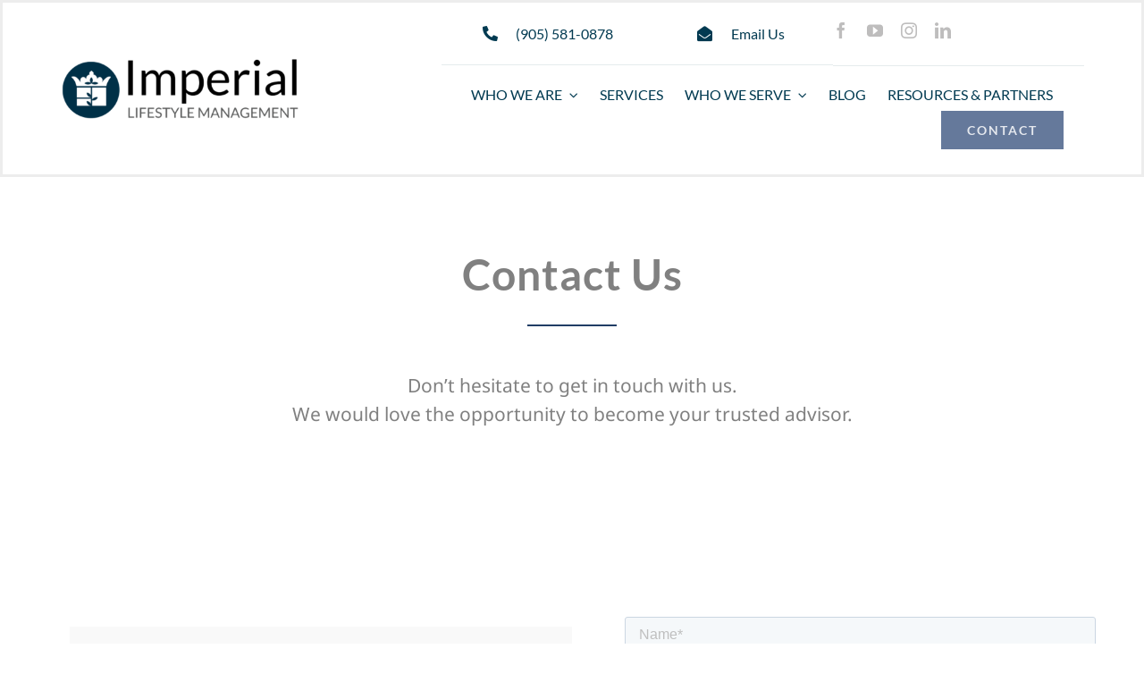

--- FILE ---
content_type: text/html; charset=utf-8
request_url: https://www.google.com/recaptcha/enterprise/anchor?ar=1&k=6LdGZJsoAAAAAIwMJHRwqiAHA6A_6ZP6bTYpbgSX&co=aHR0cHM6Ly9pbXBlcmlhbGxpZmUuY2E6NDQz&hl=en&v=N67nZn4AqZkNcbeMu4prBgzg&size=invisible&badge=inline&anchor-ms=20000&execute-ms=30000&cb=n96hxejd7mda
body_size: 48981
content:
<!DOCTYPE HTML><html dir="ltr" lang="en"><head><meta http-equiv="Content-Type" content="text/html; charset=UTF-8">
<meta http-equiv="X-UA-Compatible" content="IE=edge">
<title>reCAPTCHA</title>
<style type="text/css">
/* cyrillic-ext */
@font-face {
  font-family: 'Roboto';
  font-style: normal;
  font-weight: 400;
  font-stretch: 100%;
  src: url(//fonts.gstatic.com/s/roboto/v48/KFO7CnqEu92Fr1ME7kSn66aGLdTylUAMa3GUBHMdazTgWw.woff2) format('woff2');
  unicode-range: U+0460-052F, U+1C80-1C8A, U+20B4, U+2DE0-2DFF, U+A640-A69F, U+FE2E-FE2F;
}
/* cyrillic */
@font-face {
  font-family: 'Roboto';
  font-style: normal;
  font-weight: 400;
  font-stretch: 100%;
  src: url(//fonts.gstatic.com/s/roboto/v48/KFO7CnqEu92Fr1ME7kSn66aGLdTylUAMa3iUBHMdazTgWw.woff2) format('woff2');
  unicode-range: U+0301, U+0400-045F, U+0490-0491, U+04B0-04B1, U+2116;
}
/* greek-ext */
@font-face {
  font-family: 'Roboto';
  font-style: normal;
  font-weight: 400;
  font-stretch: 100%;
  src: url(//fonts.gstatic.com/s/roboto/v48/KFO7CnqEu92Fr1ME7kSn66aGLdTylUAMa3CUBHMdazTgWw.woff2) format('woff2');
  unicode-range: U+1F00-1FFF;
}
/* greek */
@font-face {
  font-family: 'Roboto';
  font-style: normal;
  font-weight: 400;
  font-stretch: 100%;
  src: url(//fonts.gstatic.com/s/roboto/v48/KFO7CnqEu92Fr1ME7kSn66aGLdTylUAMa3-UBHMdazTgWw.woff2) format('woff2');
  unicode-range: U+0370-0377, U+037A-037F, U+0384-038A, U+038C, U+038E-03A1, U+03A3-03FF;
}
/* math */
@font-face {
  font-family: 'Roboto';
  font-style: normal;
  font-weight: 400;
  font-stretch: 100%;
  src: url(//fonts.gstatic.com/s/roboto/v48/KFO7CnqEu92Fr1ME7kSn66aGLdTylUAMawCUBHMdazTgWw.woff2) format('woff2');
  unicode-range: U+0302-0303, U+0305, U+0307-0308, U+0310, U+0312, U+0315, U+031A, U+0326-0327, U+032C, U+032F-0330, U+0332-0333, U+0338, U+033A, U+0346, U+034D, U+0391-03A1, U+03A3-03A9, U+03B1-03C9, U+03D1, U+03D5-03D6, U+03F0-03F1, U+03F4-03F5, U+2016-2017, U+2034-2038, U+203C, U+2040, U+2043, U+2047, U+2050, U+2057, U+205F, U+2070-2071, U+2074-208E, U+2090-209C, U+20D0-20DC, U+20E1, U+20E5-20EF, U+2100-2112, U+2114-2115, U+2117-2121, U+2123-214F, U+2190, U+2192, U+2194-21AE, U+21B0-21E5, U+21F1-21F2, U+21F4-2211, U+2213-2214, U+2216-22FF, U+2308-230B, U+2310, U+2319, U+231C-2321, U+2336-237A, U+237C, U+2395, U+239B-23B7, U+23D0, U+23DC-23E1, U+2474-2475, U+25AF, U+25B3, U+25B7, U+25BD, U+25C1, U+25CA, U+25CC, U+25FB, U+266D-266F, U+27C0-27FF, U+2900-2AFF, U+2B0E-2B11, U+2B30-2B4C, U+2BFE, U+3030, U+FF5B, U+FF5D, U+1D400-1D7FF, U+1EE00-1EEFF;
}
/* symbols */
@font-face {
  font-family: 'Roboto';
  font-style: normal;
  font-weight: 400;
  font-stretch: 100%;
  src: url(//fonts.gstatic.com/s/roboto/v48/KFO7CnqEu92Fr1ME7kSn66aGLdTylUAMaxKUBHMdazTgWw.woff2) format('woff2');
  unicode-range: U+0001-000C, U+000E-001F, U+007F-009F, U+20DD-20E0, U+20E2-20E4, U+2150-218F, U+2190, U+2192, U+2194-2199, U+21AF, U+21E6-21F0, U+21F3, U+2218-2219, U+2299, U+22C4-22C6, U+2300-243F, U+2440-244A, U+2460-24FF, U+25A0-27BF, U+2800-28FF, U+2921-2922, U+2981, U+29BF, U+29EB, U+2B00-2BFF, U+4DC0-4DFF, U+FFF9-FFFB, U+10140-1018E, U+10190-1019C, U+101A0, U+101D0-101FD, U+102E0-102FB, U+10E60-10E7E, U+1D2C0-1D2D3, U+1D2E0-1D37F, U+1F000-1F0FF, U+1F100-1F1AD, U+1F1E6-1F1FF, U+1F30D-1F30F, U+1F315, U+1F31C, U+1F31E, U+1F320-1F32C, U+1F336, U+1F378, U+1F37D, U+1F382, U+1F393-1F39F, U+1F3A7-1F3A8, U+1F3AC-1F3AF, U+1F3C2, U+1F3C4-1F3C6, U+1F3CA-1F3CE, U+1F3D4-1F3E0, U+1F3ED, U+1F3F1-1F3F3, U+1F3F5-1F3F7, U+1F408, U+1F415, U+1F41F, U+1F426, U+1F43F, U+1F441-1F442, U+1F444, U+1F446-1F449, U+1F44C-1F44E, U+1F453, U+1F46A, U+1F47D, U+1F4A3, U+1F4B0, U+1F4B3, U+1F4B9, U+1F4BB, U+1F4BF, U+1F4C8-1F4CB, U+1F4D6, U+1F4DA, U+1F4DF, U+1F4E3-1F4E6, U+1F4EA-1F4ED, U+1F4F7, U+1F4F9-1F4FB, U+1F4FD-1F4FE, U+1F503, U+1F507-1F50B, U+1F50D, U+1F512-1F513, U+1F53E-1F54A, U+1F54F-1F5FA, U+1F610, U+1F650-1F67F, U+1F687, U+1F68D, U+1F691, U+1F694, U+1F698, U+1F6AD, U+1F6B2, U+1F6B9-1F6BA, U+1F6BC, U+1F6C6-1F6CF, U+1F6D3-1F6D7, U+1F6E0-1F6EA, U+1F6F0-1F6F3, U+1F6F7-1F6FC, U+1F700-1F7FF, U+1F800-1F80B, U+1F810-1F847, U+1F850-1F859, U+1F860-1F887, U+1F890-1F8AD, U+1F8B0-1F8BB, U+1F8C0-1F8C1, U+1F900-1F90B, U+1F93B, U+1F946, U+1F984, U+1F996, U+1F9E9, U+1FA00-1FA6F, U+1FA70-1FA7C, U+1FA80-1FA89, U+1FA8F-1FAC6, U+1FACE-1FADC, U+1FADF-1FAE9, U+1FAF0-1FAF8, U+1FB00-1FBFF;
}
/* vietnamese */
@font-face {
  font-family: 'Roboto';
  font-style: normal;
  font-weight: 400;
  font-stretch: 100%;
  src: url(//fonts.gstatic.com/s/roboto/v48/KFO7CnqEu92Fr1ME7kSn66aGLdTylUAMa3OUBHMdazTgWw.woff2) format('woff2');
  unicode-range: U+0102-0103, U+0110-0111, U+0128-0129, U+0168-0169, U+01A0-01A1, U+01AF-01B0, U+0300-0301, U+0303-0304, U+0308-0309, U+0323, U+0329, U+1EA0-1EF9, U+20AB;
}
/* latin-ext */
@font-face {
  font-family: 'Roboto';
  font-style: normal;
  font-weight: 400;
  font-stretch: 100%;
  src: url(//fonts.gstatic.com/s/roboto/v48/KFO7CnqEu92Fr1ME7kSn66aGLdTylUAMa3KUBHMdazTgWw.woff2) format('woff2');
  unicode-range: U+0100-02BA, U+02BD-02C5, U+02C7-02CC, U+02CE-02D7, U+02DD-02FF, U+0304, U+0308, U+0329, U+1D00-1DBF, U+1E00-1E9F, U+1EF2-1EFF, U+2020, U+20A0-20AB, U+20AD-20C0, U+2113, U+2C60-2C7F, U+A720-A7FF;
}
/* latin */
@font-face {
  font-family: 'Roboto';
  font-style: normal;
  font-weight: 400;
  font-stretch: 100%;
  src: url(//fonts.gstatic.com/s/roboto/v48/KFO7CnqEu92Fr1ME7kSn66aGLdTylUAMa3yUBHMdazQ.woff2) format('woff2');
  unicode-range: U+0000-00FF, U+0131, U+0152-0153, U+02BB-02BC, U+02C6, U+02DA, U+02DC, U+0304, U+0308, U+0329, U+2000-206F, U+20AC, U+2122, U+2191, U+2193, U+2212, U+2215, U+FEFF, U+FFFD;
}
/* cyrillic-ext */
@font-face {
  font-family: 'Roboto';
  font-style: normal;
  font-weight: 500;
  font-stretch: 100%;
  src: url(//fonts.gstatic.com/s/roboto/v48/KFO7CnqEu92Fr1ME7kSn66aGLdTylUAMa3GUBHMdazTgWw.woff2) format('woff2');
  unicode-range: U+0460-052F, U+1C80-1C8A, U+20B4, U+2DE0-2DFF, U+A640-A69F, U+FE2E-FE2F;
}
/* cyrillic */
@font-face {
  font-family: 'Roboto';
  font-style: normal;
  font-weight: 500;
  font-stretch: 100%;
  src: url(//fonts.gstatic.com/s/roboto/v48/KFO7CnqEu92Fr1ME7kSn66aGLdTylUAMa3iUBHMdazTgWw.woff2) format('woff2');
  unicode-range: U+0301, U+0400-045F, U+0490-0491, U+04B0-04B1, U+2116;
}
/* greek-ext */
@font-face {
  font-family: 'Roboto';
  font-style: normal;
  font-weight: 500;
  font-stretch: 100%;
  src: url(//fonts.gstatic.com/s/roboto/v48/KFO7CnqEu92Fr1ME7kSn66aGLdTylUAMa3CUBHMdazTgWw.woff2) format('woff2');
  unicode-range: U+1F00-1FFF;
}
/* greek */
@font-face {
  font-family: 'Roboto';
  font-style: normal;
  font-weight: 500;
  font-stretch: 100%;
  src: url(//fonts.gstatic.com/s/roboto/v48/KFO7CnqEu92Fr1ME7kSn66aGLdTylUAMa3-UBHMdazTgWw.woff2) format('woff2');
  unicode-range: U+0370-0377, U+037A-037F, U+0384-038A, U+038C, U+038E-03A1, U+03A3-03FF;
}
/* math */
@font-face {
  font-family: 'Roboto';
  font-style: normal;
  font-weight: 500;
  font-stretch: 100%;
  src: url(//fonts.gstatic.com/s/roboto/v48/KFO7CnqEu92Fr1ME7kSn66aGLdTylUAMawCUBHMdazTgWw.woff2) format('woff2');
  unicode-range: U+0302-0303, U+0305, U+0307-0308, U+0310, U+0312, U+0315, U+031A, U+0326-0327, U+032C, U+032F-0330, U+0332-0333, U+0338, U+033A, U+0346, U+034D, U+0391-03A1, U+03A3-03A9, U+03B1-03C9, U+03D1, U+03D5-03D6, U+03F0-03F1, U+03F4-03F5, U+2016-2017, U+2034-2038, U+203C, U+2040, U+2043, U+2047, U+2050, U+2057, U+205F, U+2070-2071, U+2074-208E, U+2090-209C, U+20D0-20DC, U+20E1, U+20E5-20EF, U+2100-2112, U+2114-2115, U+2117-2121, U+2123-214F, U+2190, U+2192, U+2194-21AE, U+21B0-21E5, U+21F1-21F2, U+21F4-2211, U+2213-2214, U+2216-22FF, U+2308-230B, U+2310, U+2319, U+231C-2321, U+2336-237A, U+237C, U+2395, U+239B-23B7, U+23D0, U+23DC-23E1, U+2474-2475, U+25AF, U+25B3, U+25B7, U+25BD, U+25C1, U+25CA, U+25CC, U+25FB, U+266D-266F, U+27C0-27FF, U+2900-2AFF, U+2B0E-2B11, U+2B30-2B4C, U+2BFE, U+3030, U+FF5B, U+FF5D, U+1D400-1D7FF, U+1EE00-1EEFF;
}
/* symbols */
@font-face {
  font-family: 'Roboto';
  font-style: normal;
  font-weight: 500;
  font-stretch: 100%;
  src: url(//fonts.gstatic.com/s/roboto/v48/KFO7CnqEu92Fr1ME7kSn66aGLdTylUAMaxKUBHMdazTgWw.woff2) format('woff2');
  unicode-range: U+0001-000C, U+000E-001F, U+007F-009F, U+20DD-20E0, U+20E2-20E4, U+2150-218F, U+2190, U+2192, U+2194-2199, U+21AF, U+21E6-21F0, U+21F3, U+2218-2219, U+2299, U+22C4-22C6, U+2300-243F, U+2440-244A, U+2460-24FF, U+25A0-27BF, U+2800-28FF, U+2921-2922, U+2981, U+29BF, U+29EB, U+2B00-2BFF, U+4DC0-4DFF, U+FFF9-FFFB, U+10140-1018E, U+10190-1019C, U+101A0, U+101D0-101FD, U+102E0-102FB, U+10E60-10E7E, U+1D2C0-1D2D3, U+1D2E0-1D37F, U+1F000-1F0FF, U+1F100-1F1AD, U+1F1E6-1F1FF, U+1F30D-1F30F, U+1F315, U+1F31C, U+1F31E, U+1F320-1F32C, U+1F336, U+1F378, U+1F37D, U+1F382, U+1F393-1F39F, U+1F3A7-1F3A8, U+1F3AC-1F3AF, U+1F3C2, U+1F3C4-1F3C6, U+1F3CA-1F3CE, U+1F3D4-1F3E0, U+1F3ED, U+1F3F1-1F3F3, U+1F3F5-1F3F7, U+1F408, U+1F415, U+1F41F, U+1F426, U+1F43F, U+1F441-1F442, U+1F444, U+1F446-1F449, U+1F44C-1F44E, U+1F453, U+1F46A, U+1F47D, U+1F4A3, U+1F4B0, U+1F4B3, U+1F4B9, U+1F4BB, U+1F4BF, U+1F4C8-1F4CB, U+1F4D6, U+1F4DA, U+1F4DF, U+1F4E3-1F4E6, U+1F4EA-1F4ED, U+1F4F7, U+1F4F9-1F4FB, U+1F4FD-1F4FE, U+1F503, U+1F507-1F50B, U+1F50D, U+1F512-1F513, U+1F53E-1F54A, U+1F54F-1F5FA, U+1F610, U+1F650-1F67F, U+1F687, U+1F68D, U+1F691, U+1F694, U+1F698, U+1F6AD, U+1F6B2, U+1F6B9-1F6BA, U+1F6BC, U+1F6C6-1F6CF, U+1F6D3-1F6D7, U+1F6E0-1F6EA, U+1F6F0-1F6F3, U+1F6F7-1F6FC, U+1F700-1F7FF, U+1F800-1F80B, U+1F810-1F847, U+1F850-1F859, U+1F860-1F887, U+1F890-1F8AD, U+1F8B0-1F8BB, U+1F8C0-1F8C1, U+1F900-1F90B, U+1F93B, U+1F946, U+1F984, U+1F996, U+1F9E9, U+1FA00-1FA6F, U+1FA70-1FA7C, U+1FA80-1FA89, U+1FA8F-1FAC6, U+1FACE-1FADC, U+1FADF-1FAE9, U+1FAF0-1FAF8, U+1FB00-1FBFF;
}
/* vietnamese */
@font-face {
  font-family: 'Roboto';
  font-style: normal;
  font-weight: 500;
  font-stretch: 100%;
  src: url(//fonts.gstatic.com/s/roboto/v48/KFO7CnqEu92Fr1ME7kSn66aGLdTylUAMa3OUBHMdazTgWw.woff2) format('woff2');
  unicode-range: U+0102-0103, U+0110-0111, U+0128-0129, U+0168-0169, U+01A0-01A1, U+01AF-01B0, U+0300-0301, U+0303-0304, U+0308-0309, U+0323, U+0329, U+1EA0-1EF9, U+20AB;
}
/* latin-ext */
@font-face {
  font-family: 'Roboto';
  font-style: normal;
  font-weight: 500;
  font-stretch: 100%;
  src: url(//fonts.gstatic.com/s/roboto/v48/KFO7CnqEu92Fr1ME7kSn66aGLdTylUAMa3KUBHMdazTgWw.woff2) format('woff2');
  unicode-range: U+0100-02BA, U+02BD-02C5, U+02C7-02CC, U+02CE-02D7, U+02DD-02FF, U+0304, U+0308, U+0329, U+1D00-1DBF, U+1E00-1E9F, U+1EF2-1EFF, U+2020, U+20A0-20AB, U+20AD-20C0, U+2113, U+2C60-2C7F, U+A720-A7FF;
}
/* latin */
@font-face {
  font-family: 'Roboto';
  font-style: normal;
  font-weight: 500;
  font-stretch: 100%;
  src: url(//fonts.gstatic.com/s/roboto/v48/KFO7CnqEu92Fr1ME7kSn66aGLdTylUAMa3yUBHMdazQ.woff2) format('woff2');
  unicode-range: U+0000-00FF, U+0131, U+0152-0153, U+02BB-02BC, U+02C6, U+02DA, U+02DC, U+0304, U+0308, U+0329, U+2000-206F, U+20AC, U+2122, U+2191, U+2193, U+2212, U+2215, U+FEFF, U+FFFD;
}
/* cyrillic-ext */
@font-face {
  font-family: 'Roboto';
  font-style: normal;
  font-weight: 900;
  font-stretch: 100%;
  src: url(//fonts.gstatic.com/s/roboto/v48/KFO7CnqEu92Fr1ME7kSn66aGLdTylUAMa3GUBHMdazTgWw.woff2) format('woff2');
  unicode-range: U+0460-052F, U+1C80-1C8A, U+20B4, U+2DE0-2DFF, U+A640-A69F, U+FE2E-FE2F;
}
/* cyrillic */
@font-face {
  font-family: 'Roboto';
  font-style: normal;
  font-weight: 900;
  font-stretch: 100%;
  src: url(//fonts.gstatic.com/s/roboto/v48/KFO7CnqEu92Fr1ME7kSn66aGLdTylUAMa3iUBHMdazTgWw.woff2) format('woff2');
  unicode-range: U+0301, U+0400-045F, U+0490-0491, U+04B0-04B1, U+2116;
}
/* greek-ext */
@font-face {
  font-family: 'Roboto';
  font-style: normal;
  font-weight: 900;
  font-stretch: 100%;
  src: url(//fonts.gstatic.com/s/roboto/v48/KFO7CnqEu92Fr1ME7kSn66aGLdTylUAMa3CUBHMdazTgWw.woff2) format('woff2');
  unicode-range: U+1F00-1FFF;
}
/* greek */
@font-face {
  font-family: 'Roboto';
  font-style: normal;
  font-weight: 900;
  font-stretch: 100%;
  src: url(//fonts.gstatic.com/s/roboto/v48/KFO7CnqEu92Fr1ME7kSn66aGLdTylUAMa3-UBHMdazTgWw.woff2) format('woff2');
  unicode-range: U+0370-0377, U+037A-037F, U+0384-038A, U+038C, U+038E-03A1, U+03A3-03FF;
}
/* math */
@font-face {
  font-family: 'Roboto';
  font-style: normal;
  font-weight: 900;
  font-stretch: 100%;
  src: url(//fonts.gstatic.com/s/roboto/v48/KFO7CnqEu92Fr1ME7kSn66aGLdTylUAMawCUBHMdazTgWw.woff2) format('woff2');
  unicode-range: U+0302-0303, U+0305, U+0307-0308, U+0310, U+0312, U+0315, U+031A, U+0326-0327, U+032C, U+032F-0330, U+0332-0333, U+0338, U+033A, U+0346, U+034D, U+0391-03A1, U+03A3-03A9, U+03B1-03C9, U+03D1, U+03D5-03D6, U+03F0-03F1, U+03F4-03F5, U+2016-2017, U+2034-2038, U+203C, U+2040, U+2043, U+2047, U+2050, U+2057, U+205F, U+2070-2071, U+2074-208E, U+2090-209C, U+20D0-20DC, U+20E1, U+20E5-20EF, U+2100-2112, U+2114-2115, U+2117-2121, U+2123-214F, U+2190, U+2192, U+2194-21AE, U+21B0-21E5, U+21F1-21F2, U+21F4-2211, U+2213-2214, U+2216-22FF, U+2308-230B, U+2310, U+2319, U+231C-2321, U+2336-237A, U+237C, U+2395, U+239B-23B7, U+23D0, U+23DC-23E1, U+2474-2475, U+25AF, U+25B3, U+25B7, U+25BD, U+25C1, U+25CA, U+25CC, U+25FB, U+266D-266F, U+27C0-27FF, U+2900-2AFF, U+2B0E-2B11, U+2B30-2B4C, U+2BFE, U+3030, U+FF5B, U+FF5D, U+1D400-1D7FF, U+1EE00-1EEFF;
}
/* symbols */
@font-face {
  font-family: 'Roboto';
  font-style: normal;
  font-weight: 900;
  font-stretch: 100%;
  src: url(//fonts.gstatic.com/s/roboto/v48/KFO7CnqEu92Fr1ME7kSn66aGLdTylUAMaxKUBHMdazTgWw.woff2) format('woff2');
  unicode-range: U+0001-000C, U+000E-001F, U+007F-009F, U+20DD-20E0, U+20E2-20E4, U+2150-218F, U+2190, U+2192, U+2194-2199, U+21AF, U+21E6-21F0, U+21F3, U+2218-2219, U+2299, U+22C4-22C6, U+2300-243F, U+2440-244A, U+2460-24FF, U+25A0-27BF, U+2800-28FF, U+2921-2922, U+2981, U+29BF, U+29EB, U+2B00-2BFF, U+4DC0-4DFF, U+FFF9-FFFB, U+10140-1018E, U+10190-1019C, U+101A0, U+101D0-101FD, U+102E0-102FB, U+10E60-10E7E, U+1D2C0-1D2D3, U+1D2E0-1D37F, U+1F000-1F0FF, U+1F100-1F1AD, U+1F1E6-1F1FF, U+1F30D-1F30F, U+1F315, U+1F31C, U+1F31E, U+1F320-1F32C, U+1F336, U+1F378, U+1F37D, U+1F382, U+1F393-1F39F, U+1F3A7-1F3A8, U+1F3AC-1F3AF, U+1F3C2, U+1F3C4-1F3C6, U+1F3CA-1F3CE, U+1F3D4-1F3E0, U+1F3ED, U+1F3F1-1F3F3, U+1F3F5-1F3F7, U+1F408, U+1F415, U+1F41F, U+1F426, U+1F43F, U+1F441-1F442, U+1F444, U+1F446-1F449, U+1F44C-1F44E, U+1F453, U+1F46A, U+1F47D, U+1F4A3, U+1F4B0, U+1F4B3, U+1F4B9, U+1F4BB, U+1F4BF, U+1F4C8-1F4CB, U+1F4D6, U+1F4DA, U+1F4DF, U+1F4E3-1F4E6, U+1F4EA-1F4ED, U+1F4F7, U+1F4F9-1F4FB, U+1F4FD-1F4FE, U+1F503, U+1F507-1F50B, U+1F50D, U+1F512-1F513, U+1F53E-1F54A, U+1F54F-1F5FA, U+1F610, U+1F650-1F67F, U+1F687, U+1F68D, U+1F691, U+1F694, U+1F698, U+1F6AD, U+1F6B2, U+1F6B9-1F6BA, U+1F6BC, U+1F6C6-1F6CF, U+1F6D3-1F6D7, U+1F6E0-1F6EA, U+1F6F0-1F6F3, U+1F6F7-1F6FC, U+1F700-1F7FF, U+1F800-1F80B, U+1F810-1F847, U+1F850-1F859, U+1F860-1F887, U+1F890-1F8AD, U+1F8B0-1F8BB, U+1F8C0-1F8C1, U+1F900-1F90B, U+1F93B, U+1F946, U+1F984, U+1F996, U+1F9E9, U+1FA00-1FA6F, U+1FA70-1FA7C, U+1FA80-1FA89, U+1FA8F-1FAC6, U+1FACE-1FADC, U+1FADF-1FAE9, U+1FAF0-1FAF8, U+1FB00-1FBFF;
}
/* vietnamese */
@font-face {
  font-family: 'Roboto';
  font-style: normal;
  font-weight: 900;
  font-stretch: 100%;
  src: url(//fonts.gstatic.com/s/roboto/v48/KFO7CnqEu92Fr1ME7kSn66aGLdTylUAMa3OUBHMdazTgWw.woff2) format('woff2');
  unicode-range: U+0102-0103, U+0110-0111, U+0128-0129, U+0168-0169, U+01A0-01A1, U+01AF-01B0, U+0300-0301, U+0303-0304, U+0308-0309, U+0323, U+0329, U+1EA0-1EF9, U+20AB;
}
/* latin-ext */
@font-face {
  font-family: 'Roboto';
  font-style: normal;
  font-weight: 900;
  font-stretch: 100%;
  src: url(//fonts.gstatic.com/s/roboto/v48/KFO7CnqEu92Fr1ME7kSn66aGLdTylUAMa3KUBHMdazTgWw.woff2) format('woff2');
  unicode-range: U+0100-02BA, U+02BD-02C5, U+02C7-02CC, U+02CE-02D7, U+02DD-02FF, U+0304, U+0308, U+0329, U+1D00-1DBF, U+1E00-1E9F, U+1EF2-1EFF, U+2020, U+20A0-20AB, U+20AD-20C0, U+2113, U+2C60-2C7F, U+A720-A7FF;
}
/* latin */
@font-face {
  font-family: 'Roboto';
  font-style: normal;
  font-weight: 900;
  font-stretch: 100%;
  src: url(//fonts.gstatic.com/s/roboto/v48/KFO7CnqEu92Fr1ME7kSn66aGLdTylUAMa3yUBHMdazQ.woff2) format('woff2');
  unicode-range: U+0000-00FF, U+0131, U+0152-0153, U+02BB-02BC, U+02C6, U+02DA, U+02DC, U+0304, U+0308, U+0329, U+2000-206F, U+20AC, U+2122, U+2191, U+2193, U+2212, U+2215, U+FEFF, U+FFFD;
}

</style>
<link rel="stylesheet" type="text/css" href="https://www.gstatic.com/recaptcha/releases/N67nZn4AqZkNcbeMu4prBgzg/styles__ltr.css">
<script nonce="AGsLaeTijTdlS6ZYUTLqBA" type="text/javascript">window['__recaptcha_api'] = 'https://www.google.com/recaptcha/enterprise/';</script>
<script type="text/javascript" src="https://www.gstatic.com/recaptcha/releases/N67nZn4AqZkNcbeMu4prBgzg/recaptcha__en.js" nonce="AGsLaeTijTdlS6ZYUTLqBA">
      
    </script></head>
<body><div id="rc-anchor-alert" class="rc-anchor-alert">This reCAPTCHA is for testing purposes only. Please report to the site admin if you are seeing this.</div>
<input type="hidden" id="recaptcha-token" value="[base64]">
<script type="text/javascript" nonce="AGsLaeTijTdlS6ZYUTLqBA">
      recaptcha.anchor.Main.init("[\x22ainput\x22,[\x22bgdata\x22,\x22\x22,\[base64]/[base64]/[base64]/bmV3IHJbeF0oY1swXSk6RT09Mj9uZXcgclt4XShjWzBdLGNbMV0pOkU9PTM/bmV3IHJbeF0oY1swXSxjWzFdLGNbMl0pOkU9PTQ/[base64]/[base64]/[base64]/[base64]/[base64]/[base64]/[base64]/[base64]\x22,\[base64]\\u003d\\u003d\x22,\x22RUhcPcKWbGPDssKiX8OaacKEw5cyw6JCShwnWMOBwpLDmxAVOMKKw4LCrcOcwqvDjBsswrvCrXJTwq4Nw6ZGw7rDn8Olwq4jTMKgI1w2bAfClxh7w5NUA3V0w4zCo8Kdw47CsnE4w4zDl8OxATnClcOaw7vDusOpwqPCp2rDssKwbsOzHcKFwr7CtsKww5/Ch8Kzw5nCrMK/woFLUTUCwoHDsGzCsypGacKScsKawrDCicOIw4MiwoLCk8K8w6MbQghdESZawpVTw47DusOTfMKEFSfCjcKFwpTDpMObLMOFT8OeFMKSasK8aDfDvhjCqy/DgE3CksOgHwzDhmPDv8K9w4EmwrjDiQN8wq/DsMOXQcKvflFqaE0nw411U8KNwq/DnGVTJcKZwoAjw5MYDXzCsV1fe287ADvContXagHDsTDDk3low5/DnUtVw4jCv8KzU2VFwprCmMKow5Fow6l9w7RTUMOnwqzClTzDmlfCkm9dw6TDnXDDl8KtwroUwrk/[base64]/DtVvDucOaw4PDlFbDn0vDrFbCgcKNw4hgw5oYHUozIsKLwofCvDvCv8OcwqPCuSZeO3FDRRjDhlNYw6bDmjRuwqN6N1TCtsKMw7jDlcOvZWXCqAHCpsKVHsOPLXskwpTDqMOOwozClFsuDcOREsOAwpXCpVbCujXDln/CmzLCtwdmAMKHI0V2BDIuwppJQcOMw6cvccK/YyYSamLDjCzClMKyHD3CrAQiLcKrJUzDgcOdJVDDkcOJQcO8EBguw4zDoMOidQvCkMOqf3DDl1s1wpZhwrpjwrkEwp4jwqEle3zDgmPDuMODOicIMCTCusKowrkWJUPCvcODUB3CuRPDm8KOI8KxGcK0CMOnw7lUwqvDhlzCkhzDjwg/[base64]/[base64]/DjMOgAhh3w58CTB5ac8O2OsK8M1/[base64]/ClRXCi2jDiMK/PEHCjHrCt3N0wrkZV3XCkcK0wo8US8OTw73DsivCsEDCg0JoBsO6L8O6e8OVG38IBH4TwpAkwojDmT0tHcOiwrrDrcKgwqopVMOMF8KKw68Vw5kBDcKJwqTDmAbDuzHChsOUchDDqcKTD8KdwpXCqGg/[base64]/[base64]/w4zCvcK7IsONwpN3w7k+w5bDkBbDrXg3JxHDu8KlWsK2w5oBw5XDrFzDpFgKwpLDuH/CoMO2OV81AwdEdWPDl1RUwovDo0zDnMOLw7LDhTfDlMOBZcKJw57DmsOgEsOtARvDmAEqeMOPQmPDqsOoRsKdEMK2w5nCicKZwpQWwqfCokXDhAN2fUZdcl/Dh0zDoMORB8KUw6DCisK2wobChMOPw4RQVl4mBRo2Y2MoS8OhwqfCuiHDg30+wph5w6bDvcK1wro2w53CtMKpUSgBw5otZ8KPeAzDqMO/[base64]/[base64]/[base64]/woDCj8OUwr17wozCrAzDuyAcMgnCjw7Cg8OlwrBRw5jDmSjCsm4lwrvCu8Oaw57CmgIMwq/[base64]/DtG0wY8KMw7NJFzbCisKqw5PDvX3DmD3Do8KJwqR0TyAvw7glw6zDjsKww5BawpHCkyc1worCmcKOJEZ8wr5Jw6sPw5QOwr0zDMODw5N4cTM3PWbCsFcUM3IKwrrCsEldCGDDm0vDlcK5MsKwREXChH93L8Kowq/Cthw/w6zDkAnCicO1F8KTAn1nc8OTwrYJw5IUa8OQf8OXJGzDk8KAVywHwpvCgURwLMOZw6rCq8Oqw5HDicKAw75Gw75LwpV5w5xCw4rCmltGwqxYLijCgMOFecOMwrMYw7DDqjIlw4gFw4vCr3/DmSPCrcK7wrliOMOrJsKZMiLCisKyCMK7w5FnwpvCrh1ww6sPFmHCjRlUwp1TJR5ob37CmcKqwovDjMOEZgxdwp/CqVIdWcOwECBFw4FowrjCoEPCtR3DmUPCpsOVwoYJw7QPwrjCgMO5GcOzdCPCncO8wqYHwpxLw7hIwrliw4spwpZLw5Q7DUNYw6c/[base64]/w7nCrQvClcKxw67CkmY1TcKaC3U5VMKlQMOOwrPClMOWw5IFw4jCj8ODDGPDnVNFwqzDlVJFZMKewrtpwqHCqwPCnltRdgVkw4jDm8OuwoRzwpMKworDoMKMPXXCsMK8wppmwot2IMO3VSDCjsOkwqfCksOdwo/Di0I2wqbDsgMkw6MkdEDDu8O0DCsfUwoiZsOdZMO+Q1pQKsKYw4LDlVBWwo4gIWnDjlN9w6TCs1rCi8KeMTpzw7nClV90wrvCuCN9Yl/DrBTCmUvCqsOfwo7Dt8O5SUfDmwfDiMOmAxBOw5bCmVRcwqliV8K4N8OMYxMnwplDJMOGCnYDw6oiwqXDvMO2EsK5d1rCt1XDjQzDq3bDgcKRw6PDn8Orw6I+AcOJCBBxXk8HJA/CvUHCpwvDilPDqyZZIsOjT8OCwrHDngXCvlnDq8KTbCbDpMKTMsObwqzDjMKUVMOHM8O1w5sTPRoPw4XDlCPClMKHw5XCuQjCk1vDpS92w6/ClsOTwqwzZ8Kow4vCnTDDiMOxFQPDuMO/wpUsRhcAD8OqF014w5d3fsOjw4rCgMOPM8KJw7TDq8KNwpDCvjZxw45HwrMbwoPChsOhQ2bCtnPCicKFYTU+woRJwrEkPsKlWhggwoDCpMODw4YfLB8rHcKqQMO/[base64]/[base64]/DiGrDjnRxEC9fw4BmG3Z4wo06I8O7dsKGwqnDum/DsMKfwoHDlcKXwrJhQBDCqV9LwroOIsOQwo7CuWt1DmfCg8OlPsOvMxFxw4DCtUjCrHVDwodsw5TCncOFaw1zd3pqRMOhcsKeLsKRw43CjcOpwpQ7wpFZWGfCgMOfBwkYwqfCtcKGZwIQaMKPJFnCpUEowrQ1McOaw60ewr5uMGVvERA/w6QUDcKuw7fDsipPfyHCvsKSTUXCi8K3w7xmAD9nMk/[base64]/CsjgHLsKqWsOcwoDCr8KHwrzCngnDgsKhwq1eXcOdwqsowr3CslnCkzbCh8K/JRLCsirCpcOuImbDssO4wrPCiltFBMOmWVLDkcKuecKOYsK2w5pDw4JKwqLDjMKPwoTCr8OJwoIAwpbDisOSwpvDlTTDvB1RXwYTa2lew4p2KMO5wodFwr3DlVReFlDCo2ELw6YJwpw6w4/DsSnDmkEcwrbDrG4Gwq/CgCLDiVoawppIw4Ffw7U5XC/[base64]/[base64]/w4kVwpLDo0TCnlfCrsKMaxrDnsOVcGzDrMKNHXHDtcOmaXloXVZmw7LDmSoFwpQLw4JEw747w5pkbjfCikoWNcOvw6PDqsOhRcKsXj7Dil13w58DwpXDrsOca1pXw4rDoMOvOXzDg8OUw7DCkkzClsK7wpdZH8Ksw6d/IRrDjMKfwrXDrh/CrHHDmMKMPSbCiMOwUCXDgMK1w6Zmwr3CpnYFw6PCswXDlgnDtcOow4/DmGoNw4XDq8KnwqjDhHrCmMKAw4vDucO6cMK/FgsuOsOLcEhaOFchw44jw7PDtgTCrkrDmcORSgPDphLCo8OeI8KLwqnCk8Ouw4ECw6/DpnzCjEwtT0MTw7fCly3DjsOlw7/CiMKkTsKvw4EoMiNMwrsyQWAeICtODMOwOjHDmsKWdBcvwo8Lw57DnMKSUMKkSTvCiAYVw4sTIFLCj3tZesOXwrXCn0vCrARjfMOrL1RpwpnDnGoNw5cobMKfwqfCnMK1DMO2w6rCon/DokR1w6FNwrLDhMOmwrN/[base64]/CucKtJTDDh8KCw6IgdsKmwrNTw6wnw7HCocOTI8KYJmd0WsKDRTvCk8KUC3Fbw7ZKwoNyesKSSsOWQUlBw7VOwr/Ci8OFSXDCh8OqwrHCukEiEsKaazVEYcOmEALDkcKiQsKMOcKpDwnCmHXCj8K9Yg89SRF/wq8ydnJmw7XCmlLCnDHDlBLChwt3SMKcE3AWwpNZwqfDmMKdwpTDqcKaT2N1w7PDvShQwowtRiR6dx7CnRLCsnbCrMKQwokZw5vDhcO7w4ZDOzUiWsOqw5/[base64]/[base64]/CvcK1wrLDqsKswp7DjsKlwr7Cj1jDgh46Cy7DozQtw6LClcOHIHRtGld+wpnClMOlw7puSMOYTsK1Ck48w5LDnsOSwr/DjMKSbzTDm8Kzw7hswqTCtTsxUMK/[base64]/CjlXDpcKsewPDp8OxbsOCw4HDnlBIKGvCpsOuYlvCultjw77CoMK1WWfCncOhwoocwoxDIcKoCsOzeHvCjUvCiyQAw6ZfeUfCn8KWw47CrMK3w73CgcO6wp8owq5+wqHCu8K1wq/Dm8OxwoYxw63Cmw3Co3N0w5HCqMK+w7zDn8ORwrfDmMKsVWbCksKsJE4JN8KPccKiAxPCq8Kqw6pdw7/Dq8OPwp3DujpYDMKvOMK7wr7Cg8KhKRvCnBxdw4nDm8OmwqvDm8KAwrR+w64awonCg8OXw6bDk8OYAsKRamPDs8K/LMORcHvDu8OmM1DCv8OtfEDCrcKDW8OgSsOvwpwPw7cVwqZdwrTDoBfCnMOgfsKJw5nDsiLDuQIjKQvCqF4Nb2jDpSXCoBbDsTPDucKaw6lzw6jCm8OawoQMw6UlRVccwoYxNsOwZMOuIcK+wo4Gw6MQw77CjyLDm8KrU8KQw7/[base64]/CmFXDgShiwr8LwrvCuhLDksKcw4w/CUY3GsKww7PCmMOvw4bDicOowp/[base64]/[base64]/CqMKIW8OQB8O8w4XCqQHDjsKCBVfCgMKeBMO/wobDgsOPSCDCi3bDpV/DqcKBfcOsWcKMQsKxwrF2HcOlwqfDnsOqXwbDiiUywqjCkw9/woxCw7HDmsKww68NAcKywpnDvWLDsn3CnsKmGkRhV8Kzw4HCscK2KGtTwpPDkMOOwr5MKMKjwrTCpnsPw7TDpylpw6rCkzNlw64MMMOlwoIKw6I2C8OxZTvCoytvJMK+wr7CisKTwqrCjMOvwrZFTD3Dn8Ozwq/CkWh5esOhwrV7Y8O9woVQQsOfwoHDvyhPwp52wpLCvHxeccOFw67DpcOefcOKwpTDusOgLcOWwrLChnJge21fSHfCk8Kow7FlMcKnFBFFwrHDgkLDt03DoXUNNMOEw6kQA8KpwqExwrDDisOrO0rDmcKOQX7CtlPCmcOiM8Ogw4/DllwpwpnDnMOAwpPDsMOrwrnCvlBgAMKhIQtsw7zCqMOkwpXDrcOxw5nCq8KzwpVww51OY8Ovw5jCuhFWa3Ygw55iasKbwp3CisKDw59ZwobCn8OfR8O1wo7CksO+SEHDisKfw7o/w5Euw5BBe3JKwrpsJXkzCsKld1nCs14FQ08jw67DrcO5acOdZsOew4M8w6hpwrHCisKEwrjDqsKGB0rCr3bCqHoRXBrCicK6w6gXQm4Iw4/CsgRHwrHCtcO0DsO9wo8MwoFUw6NKw5F9woTDnWHCkHjDozTDgCvCnxRbP8OuTcKjUEvDsgHCgRouD8OQwqjCusKCw68PdsOFKcOBwrXCmsKfBG7DiMOswpQ7w45Gw7PClMOBMEvClcKMFsOzw4DCtMKMwrgGwp4BCQPDssKxV3PCjDDCgUk/bGl+W8Omw6rDrm0TLxHDi8O2EMOYEMOXDx4Sc0ovIAjCjy7Dp8Kzw5HCu8K9wp5Jw57DlzTCiQHCmx/CjcO0wp3CkcO9wrczwpYuLgJQdHZCw5rDm0nDvi3Clj/[base64]/Dil4nwr43ZsO5w4YewqTCh8O7L8Kjw4PCkQQUw4k4PMKhw5UAQyMxwrfCvMOaGsO9w6lHWQjCgcO1YMK/[base64]/CqMO6w6stwoYudjAawrTDk8OUIQ1oYAzCo8Omw4g2w6QhBn0bwqzDm8OFwpLDuh/DsMK2wpN0D8KFFyVfDwJSw7bDhEvDmsO+dsOiwqkzw791wrBjc3/[base64]/[base64]/wrTCt2h9w5RtwpoCw7R0w4rDtsO2TMOgwqwfwrFiNsKCKcOjUCjCp3jDocOxfMKEQcKxwo0Pw7RuFsK5w4AnwpJiw4E1G8KHw7bCtsOjUV4Nw7kbwrHDgMOZJcOGw7/[base64]/XMOscsOXV8Kgw5dHw4PDpQl2w6PDmcO9b8KkMMKXA8ORwrAiRGPCnUbCpsKfUsOKNyfDhVMmBB58wrIMw6fDlMKew58iBsKMwrZ1w43Cgz5FwpLDiiXDuMOQRzJFwqRIUmthw4nCp0XDu8KBIcKbciwye8OQw6LCggfCgsKmd8KLwrXCiW/DjlZmDsK0ImLCp8K+woJUwo7DgHTDhH8hw7lfViLDkMKTLMOWw7XDpCl+bCp+RcKUXsKeNR/ClcOvDMKXw5ZvB8KBwox/[base64]/DrcOtw5ZOUR7CoVXCvBo/wo1iC8KlJcKGGWLDlsKhwogMwow/ckvCkmPCm8KOLRR2PwoIKnPCpsOcwpdjw7vDs8K2woIGWBc9OholOcOxUMObw4N6L8KSw5EWwqxNw4vDrCzDgT7CvcKNRnsnw6/CvwtWw7bCmsK/w6kPw7N1TcKrw7IHCcOFw6kWwoTClcO/[base64]/UsOAWn4KwrYgPCUudsOZRzsNRcOyAsOPw4jDscKnBWLDmsKbRFBxWUcJw7nCvGjClVHDlV8rTMKfWDPCsGVmQcK/EcOxBMOWw6bDmsKfDEsAw6PDksOZw5ccfDBSUmfDkTx8w57ChcKARVnCvnpaEQ/DuFHDhsKYPh16bVbDmEZxw7IewoDCi8OAwpnDoEfDo8KHF8O2w7nCkDgAwrnCqHjDhWInWHHDiVVnwoMTQ8Kqw4lwwolkwrYFw4lkwqpIFsO9w486w5fDnxUaDA7Cu8OJQcK8DcO/[base64]/FMKuUsOFcGHCk8Kgw6ZEDBNQYzHDn37CuMKpPAXDl1t3w4TCiTbDiQjClMKcJHfDjG3ChcOFUGg8wqEow5EAf8KRbEN0w6LCunzClsKfNlPDgnnCuStBwo7Dj0nCksO2woXCuxgfa8K/S8KHw5prRsKYw7kSC8K8woHCoQhkbiA2N07Dsk9YwooHflsRbikpw50twq3Dnx9pPsOPagPDlBXCk1HDssKXRcK+w4J5dz4IwpQkXE8VV8O9SU8PwonDpQJIwp5PZcKvHyM0D8Onw7fDrsOawpTDpsO9b8OOwpwkU8KYw5/DlMOGwrjDvWMhdxTDtEcLwpPCtUPDtTwHwr4oLMODwqHDksOOw6XCoMO+KUTDogw/w4zDs8OAL8Oaw7QSw5fDrEPDnH3DslzCjkZCUcOQFw7DhC5fw63DsGMgwp5ow4B0HxjDmsOqKsKVU8KdfMKHe8KHQMO3cgxuDMKuVcKzT2Bow5jCow3DjFXCrD/CrWzDsmVAw5YUOcOfUmxUwpTDszIgAVTDtgQpwo7DhDbDhMKLw4jDuBsjw6bDvAgzwrjDvMOmw4bDmMO1EW/CucO1FGckw5oaw7BHwozDs27CijnDr19CeMK1w7YALsOQw7cMDnrDnsOAbyZwFMObw4rDrAHDrXUoCn9Qw7zCuMOMPcOhw4J3wq9bwpkAwqY4fsK6wrDDhcOcBBrDhsO5wq/Cm8OhD33CscKqwqDCphPDn2vDusKiYhs5GcKyw4Vcw6TDkXzDh8OcL8KkXybDlFvDrMKKI8OgBEkrw6Y9fMOpwpgDWsOrIWESwoHClcKSwopzw7dnYGzCsA46wqTDg8OGwqjDgsKpw7JEEiLCpcKnKnEPw4zDicKYHxMvEMOZwrnCrD/DocOgckgowrnDocKnFsOOSR/Dn8OFwr7Dr8Onw6DDlGF9w6BJYg9rw6lgfmwUN1PDhcO1JUnCtG/DmhTDrMKBFhPCgMKnMSzCgXPCqldjCMOewofCtGjDhXA+IkHDq2/[base64]/[base64]/[base64]/DmiXCtnXCiMKEw5tPQitdLsKJwo7DsATDkcOoJBTDo10SwpbCucOgw5MSw6bCmMKSwqHCkBnDhm5nSEfDkEYGKcKsD8OWw70ZQMKVacOjAR4Fw5jChsOFTT3CpMKTwrgrcXDDosOuw5pawq4jNMOeEMKTCS7CllJ/AMKGw6vDlwpvXsOwF8OPw5cqBsOHwr0KPlY/[base64]/w4UAwpUQwpsDw4jDvXFjw6w4w6rDjMK/wprCijDChGPCj1XDnTnDnMKOwoTDscKTwrcdOCoVXldqSinDmALDgsKpw6XCrsOAacKVw59UJxPCsEMBSQXDoQ1OWMO1bsK2HzPDj1/Dky/DhFHDoyLCiMOpJUBhw73DnsO5EFvCiMKGNsOKwqluw6fDjMOMwrbDtsOWw53DvMKlSsKYEibDuMKZESsjw7/DhXvCkMKvJcOlwo9XwobDtsOOw4IIw7LCu0wkYcOBw5w9UEQZQzgKVlpvUsO0w68BRQzDjl7DtyEjBGnCuMO8w54NZGp2woEtQUFdAVV7w75Ww7QTwq4qwqbCpAnDqHfCrQ/[base64]/[base64]/CoGdTbGLDr8OewprDkcKPX1fCsU58YEXCrmDCnMKeOEHDn2okwqzCjcK2w6rDgDjDu28Rw4vCtMOXwrE+wrvCpsOYesOJAsObwpnCisOLC28BSl3DnMObNcO1w5cWLcKyNn7DhcO+HMK7IBbDll/CncOTw7rChEDCtsK3KcOWw6jCoTA5NTDDswAvwpfCtsKlQMOAbcKxIMKww4bDm0rCi8OAwpXCmsKfGE1Ow6HCjcKRwqvCvzwAR8OqwqvCnU1Ewr7DhcK/w6XDgcOPwqvDqsOrPsOuwqfCq0PDiE/DnDoNw7d1wqrCnkRrwrfDg8KNw4vDhy1DOxcjHMKxYcOlUsOoWcK3CBJRwqQzw7UHwpU+NVHDqk8gOcKJdsKuw5sNwoHDjsKCXhTCkRIqw7EzwrjCvggOwoNiw6gTLhfCjwRFIBtJw5rDh8OQDMKnGn/[base64]/ZcK3wqwONVgpFxhWan7DnsOxwpgZPMK2w4QoYsKaQnrCvh3DscO1w6vCvQUiwrrDrSdkNsKvwozDh38rMcOBWlPCqcKjw53DqcOkPcOLK8KawqnDhjHDgh5PExvDq8KnKcKOwrXCrU/[base64]/DmMKGw4hDa8ONHDLDpsOAwqdXCsKsw7rCn8O3c8Kew4JPw7dQw65OwpXDmcKNw4o5w5PCllHDqV1hw4TDuULDszx8S2TCmnrDj8Osw7rCnFnCpcO8w6XCi1/DpsOnW8OQw7/ClcOjejVjwozCvMOhW0TDpF8pw7nDny4nwrMrCV3Dtkhkw6hNEC3Dn0rDvlfDsQJ0PGlPOsO7w7RMG8KnOATDnMOmwpzDgsO0RsOUR8KJwqrDgjvCn8O7aG8Zw6rDsDnDuMKjEsOeHMOGw4fDgsK8OMKWw4/CnMOlUcOpw6bCjMKTwo/DosOEXTBuw6XDhQDDm8KMw4JDc8KRw41NXcO7IMOZAgbCssOwNsOeW8OdwrYabcKmwpjDr2pXwrQ1LioyEsOTDAXCvgNXO8O5W8K7w4rDrynDgWLDhUBDwoDDsF0awp/CnBgrECnDssO/w50Ew7A2ZDXCqTFewr/CqGsdEWLDmsOjw4rDlipEdMKlw58Fw7nCpMKBwqfDlsO5E8KOwro2CsOzVcKGYsOsEHQow7HChsOjbcK3RwUcLsOoF2rDrMObw518QBfDqQrDjGnCmsK8worDjSTDoRzCqcO2w7gGw5Rkw6YnwrrCicO+wrHCnSIGw5V/[base64]/[base64]/woDDlDXDvg3DgcKPw73DkV9MXxhkwqjDtDc0wqjClynCtAjCjWsNw7tWQcOWwoMSwp1jw5QCMMKfwpPCssKww45tbGDDucKrESYBBcObUMOiLBjDp8O9NcK9NAVZRMK9XU/Cn8Oew5nDvcOoFSbDksKow7rDnsKvKxI6wrDCrkDCk2sXw6t8AMKlw5d7wqFMdsOOwpDDnC7CtR8/wqnCqMKNAA7DlMO3w5cEPMKvBhvDqFTDpcOSw7DDtA/CpMK2cAnDrTrDog9CVMKVw4Ulwrcgw5Ybwrt8wpAGRWFmIlxMaMKew4bCjcKRX3PDoz3CscOAw4x6wo7CiMKqDinCvmdxS8OGPsO1ATTDqQc2MMO3cDXCvU/Cp1EHwppGWn3DhxZLwq8fRT7DpUrDrMKxTBrDm1XDnGzDi8Otb00SMnQ5wrZowrMpwq1fRgt7w4nDtMKvw6HDsjoQwqYcwp7DnMOUw4wUw4LDtMKPfH5ewqlWbBNDwqrChFRrc8O/[base64]/wotuXgwlw4XDh8K5wpQawprDkcKQdsOvwpkILsOZw6EFEVvCu3FSw6pbw40Bw4k5wpnCgsOII1nCp2/[base64]/Cs1sHw4LDlsKVdMO9DsKODMKnQ3vCmnB3WnzDvsKKwp5kB8O5w5fDqcK9TmzClzvDqcOlD8K/wr43wrTChMOmwqvDtsK6asOZw5HCn2FHU8OSwrLCgsOXKVnDmUk/BMOpA29mw6TDl8OTU3DDj1gHfcOcwo1yWn5BZiTDucKgw4lxHsOkCVPDqDvCv8K9w6hZw4gMwoDDu0jDhRQowoHCmMKYwohpIMK1fcOqJyjChMKHHAwOwrN2Pwk1F0rDnMK9woYpc2JsEcKqw7XCkXfDlcKew49Uw7tmwo7Dp8KiDho1dMOLBA/[base64]/CpBnDs8OkRsK0wqzClzrDsVvDsTbCuX05wrgbRMKlw57CsMOFwpsjwqnDlMK8Sgxaw45LXcOZfU59wo8Gw43DmFYDV03Co2rCpsOVw7Qbd8ODwpIpw5xYw7nDgcOTLFsEwq3DsExNLsK6BMO/A8OZwr7DmAlfTcOlwoLCiMOpNHdQw6TDssO4w4pOSsOxw6/Co2YSMHHCuDPDr8Ovwo0Dw6rDo8OCwovCggfDombCmg/[base64]/MsK9w7IewphjwqpTwpzDmwTCm8Oaw64swo7Cs0YTw7RLW8OgAm3CosKew47DgQ/[base64]/E1g7w5IUw5TDhU/DmcKYT8KWw6rDnsKKw5XDtB52Nxh5w4YFK8OIw45yIC/Cv0bCqcORw7LDrsKJw4fCtMKRDFHDqcKRwqzClEXCn8OCCXfCusO9wqDDjVDDixsPwo0+w63DocOOWEdDNmDCvcOcwqbDhsOsUsO5TsKjK8K4S8KaF8OGCjvCuAl7HsKowoXDssKzwqDCgD8cMMKWw4bDocOQb2oOworDq8KuOFvCnXY+Uy7CoDsmc8OfSzPDri8JUX/[base64]/DkV7CucOVwqdSwq7CngzDksOYwqbCl8OgQSpAwovCiMOZUMOjw5vDtEzCjX/CtcOOw5PDtsKoa33DrmzDhlXDrsO9QcOZZGAbXlc9w5LDvyxCw6XDusOvYsO0w4LDqWp9w4B9L8K7w6wuDy0KLxbCvFzCtWB3XsOBw5h4QcOSwqcgHATCsHYHw6DDlMKSKsKpbsKTN8OHwoDCnMK/w4tIwplCRcOZdwjDp2Fkw7PDjxrDgC8Ww68pEsOpwpFIwovDl8K8wroZbzcJw7vCiMKcbErCpcKibcKlw6wZw7IVPcOENMOdCMK0w6wMfMOvVD3Cr30HXVkdwofDo3gdw7nDpMKEM8OWaMOdwqnDlsOAGUvDjsOZU3EXw4/CksOpbsKFBX/Ck8KhRynDvMOCwpJew5xMwobDgcKJbUR0JMOuSVzCuVlGA8KdGx3DqcOVwqRidW7Cm3/DqiXDuRzDrRgWw7xiw5DCo3DCqxFpRMOeZxgCw43Cq8KsEn/CgSjCm8KPwqMIwotOwqkCaAjDhyPCksKgwrFOwp1gNn4Yw5ZBZsOtHMKqPMOSwrQzwobDgyxjworDicKNGwbCscKRwqc0wqDCicOmE8KVaAPCgzjDnDHCpVjCtxjDt1FLwrUWwpDDu8Ohw74vwqojJsOJByp/w5DCrsO0w5/DiGJSwpw+w4PCt8O+w6ZxdkLCi8KTUsKCw6Yiw6zCqMO9GsKoAW5kw6ELA1E/w5zDjknDvD/Cj8Kww6sTHnjDr8KNNsOlwrNTBHzDtcOsDcKOw5zDosOYUsKbPToPSsKacDwTwqjCqsKHF8Ktw4IyPcKSPxEhbHRGwr9NXcKywqbCiWTCu3vDrXxbw7nCiMOhw7/DucKpWsOeGGJ5w6dnw70PUcOTw7dmGS12w511YnczC8OGw5/Ck8K1dMO2wqXDpwrDsCnCkDvCgjdGRsK3w6I6woUaw4cFwqliwofClgjDt3ZiFhJJQxbDm8KXQMOCRGTCqcK0w5RrAgV/KsOkwpZZIVkwwpsEO8Kow4c7DgvDvEPDrcKYw6JqZ8KHFMOlwpzCq8Kcwo8SO8KkbcOCT8KHw5ExfMOIQix9NMKUME/DkcKiw4sAFcKhHn/DlcKuwobDqcKLwppmZxJBBw4lwp7CvWEbw4UcYSPDtyTDmcK7F8Oew5fDrCVFemXCuXPDlnbDtMOHCcKqw5vDpj7DqTDDvcOXMEE7bMOQeMK6b3MECgUPwq/CoGdIw7XCtsKMwrgZw7jCvMK7w5EXFWYPJ8OXw4DDkhNpRMOORDZ/[base64]/DpcOFDsKuwp83wq3DusKew5fCmcOzW8KjX0JxZMKfEALCuTvDrsKjP8Owwr7Dh8OiORkYwoDDl8OTwo8Bw6bChQrDm8Ozw6/Dv8OJw5nCisOXwoRpECkXYRrDvXN1w702wpIGEnJeF2rDsMOjw4/[base64]/Dh8Oewpwyw5zDssKBK8OVdjFFWMKwwqkrN0HDtMKyOsKHwrnCmhIXEMOHw6gqQsKxw6A9eyB9wq8vw73DsRVlecOCw4fDncOfA8K/w7NBwqZkwpB/w6N0LhIOwqHChsOaeQ7CrzMqV8OLFMOdLMKIwqoUBjLDhsOKw57ClsKew7vCpxrDry/DmyfDlm3ChjbCosOIwrPDg0/CtEZVUsK7wqnCgxjCgQPDlRkkw4g7wp3Dv8KIw6HDkDkKdcOQw6/[base64]/LcOVU8KBP8Otw7gvw7TCjcOmEVLCqyVewqYlFcK9w6DDtVohezDDpQXDqFlqwrDCpSAvK8O5Kj/Cjk3CsjQQQy/[base64]/Dv8O1NzPDtMO2w6DDj8KTTTg+FMKOwqPCk3k+XWAEwqIZK3zDgHnCoiZeecOmw5slw4jCo2/DiVrCvH/DuRLCkTPDl8K6CsKieRBGw4U0Gjh+w4cqw64vDcKkGDQDYHAqHTopwrXDiWvDllnCqcOcw7x8wpMnw6/CmsOdw6drDsOkwpnDosOWJi/CnzjCpcKIw6MCwoAIwocCUzrDtmYRw5dNUyPCmMKqPsO4WDrCvyQPY8OnwpExNjxGGsKAw5PCsx9swrvClcKqwojDscORO1hDZ8K9w7/DoMOhXHzCi8Oaw6bDhzHCn8OJw6LCoMK1wp8WAyDCh8OFVMOedmHCvMKHwpTDlSg8wrPClHd4wpvDsCA8woXDo8KjwpJewqdGwqrDrsKQZMK4wrbDnBJKw50cwqB6w77Dl8Kiw7YUw6xIMcOgITnDiF/[base64]/JUQye8OmBW3Dv8OdwqBew6TCj8OGw5Qow6fDom18wrJmwrpjw6gkcBDDikLCl3PDl1nCicKCN2nCnEcSaMKcUC3CosKEw4sXXy9KV0x0OcOnw6/CtcOGEHfDhB0OMlESYWHCqwAIfjg/HjhVbcOXNkvDpsOBFsKLwo3Cj8K8dm06VRTCjsOcU8KFw7XDsVvDhULDucOKwoHCuiRKLMKYwqDClnrCizTCl8KZwrDDlMOnTkluY3PDs1klUT5ccsK/wrHCtEVyaEtORiDCp8KZVcOpfcO6EcKnL8O0wrhANhLDgMOlAnnDvMKVw4AVEMOFw4tFwqLCtG9iwpjCsk06PMOIasOZcMOSGWnCo0DCpD5hw6vCuhnCqhtxRnrDk8O1McOofmzCv0VGasKAwo09cSXCsxQIw7FQw7rCk8O/woh5W2rChB7Conk4w4fDjCspwr/DhnRXwo7CkVxKw4vChwZZwoFUw6pbwrlIw5hZw6piKcO+wrnCvBfChcO2YMKTWcK0w7/[base64]/w4wWwrvCkcKcL0k+Rj8RAcKKwqrCnkvCkXHChwAfwpkKwrnCkcObK8KQJw/DtQowYsOiwrrCikJ0YUYjwovCjExDw5poYUPDpDrCqWIDZ8Kmwp/DgMOzw4ZmBx7DmMOHwpzCtMOPSMOXLsOHU8K7w4HDoGvDuSbDjcOZEcOEEAbCvyVGEsOXw6UXGsKjwrAQEsOsw5JQwpxHIsKqwq/DoMKjbjEvw5zDpsK9HRHDu1bCucOSKQPDinZiInE3w4XCvVzDuhzDtm5SV3rDiQvCt1hhdzQ2w4rDqsOdYU7DtGFWEBR3WsOgwqHDj3Vrw7l2w5g/w6wYwrzCqMK6GQDDiMObwrcwwpnDo286w7gVOHQTQWbCtW3CsHg+w7wPdsOsGhcEwr/Ct8O/wqHDiQ0nWcO8w59MUk0HwrrCmMKMwrbDiMOuw6PCkMOzw7XDvMKdSjJ+w6rCnGpffwDDssOUXcOrw5XDsMKhw712w4XDv8KBwrXCvsK7OEjCu3d/w5vCoVjCvGPDmcKvwqMyVcOSZ8OZBgvCkQUfwpLCjcOiwrEgw4DDqcK8w4PDg2kadsOWwrDChMOrw4tLH8K7RCzCjMK9NQDDo8OVacKWfXFGdkUPw7gaUUpabMOTPcKqw5LCr8OWwoU1ScKGEcKIKyZNCMKiw4jDu33DqFjCrFXCmG5iOsKGZ8ONw6AIw7sfwp9Tbw/DiMKoWTPDo8KbKcKCwodwwrtTG8KgwoLCuMOQwoDCiVLDtcKJwpHCtMOyLDzChVQEZ8OtwpjDisKuwrxZIi4CDAzCnTZmworCrUIQw7DCq8OJw5bCo8ODwqHDuVbDsMOew5DDuG/Cr07CqcOQBS5Ew7xQS2zDu8OQwpPCrATDj3HDocK+YzBOw74NwoMtH3wFKik8fyR1M8KDIcKsBMOwwoLClD/Cv8OxwqJVMx1PA3PCoW9mw4XCl8Opw5zClkFhwpTDmgVUw7PCoi1aw7wAasKow7tdP8Opw4YkenlKw6/DsjdWB3hyZMKRw7IdbA4dL8KEYx3DtcKQJgzCh8KUB8OLDWTDoMK/w5ByC8Kpwrc1wr7Dli9+w4bCtSXDjlnCgMObw5LChgQ7KMOAwptXRj3Cr8OtVEBjwpAbDcOCXB04TcOnw5xGWsK2w4nDm1/[base64]/[base64]/[base64]/w5Ftwqlaw7HCilFiEcOCwofCinwmw4bCpGTCtMKhUl3DhMO6Kmh0IGk1XsOSworDtyPDusK1w7nDnWzDp8OJSS7ChgFCwqV5w41rwoPDjsKkwocPRsOVRxPDgQfCqgrCux3DokYTw6fDuMKPNgI4w6NDTMOrwo0gbcOQGFVlYcKtK8OLH8KtwpbDnUDDslA/CMO6MC/CpcKdwqvDpmV/wpRGEMO4JMKbw77DhAZDw77DoTR6w7/CpsKwwoDDv8Okwr/CoVPDiQ5zw5XCiQPCk8KhJUo5w63DtMKZAkXCq8Kbw7VJDRXDrEbDo8KdwrzCpUwnwo/ClEHClMK0w7VXw4Mdw5bCiDBeG8Khw7DDimY4JcOsY8KvKzLDmMKzDBDCp8Kaw6EbwqkAGzXClMOvw6kDaMO6wrwPeMOLbcOABMOqZwp2w5E9wrFMw57CjU/DqBfCmsOvw4nCt8O7GsK4w7TChBDDlsOaAMO8UUsuMCIfIsKQwrPCh0Ypw4nCmhPCjATCgCNbw6DDtsKWwrJQbyhnw4nDiVfDvMOJex8ow7MZZ8K1wqlrwqRnw4DDhETDnU9cw7kYwrkTw6vDvMOIwq/DkcOaw6knaMKHw67ClSbDh8OPVkbCqHHCsMK8LgHCjsKhZ3nCnsOrwrI5DHobwq/DsncMUsOucsOfwobCpmHCrsK7WsOcwqjDnwdiHAnCmibDrcKEwqsBwrXCpcOowrDDkxzDm8KOw7zCvw41woXClgjCicKnEgsfLS7DiMOOWnfDtcKrwpdww4rCtGZawolqwr/CpFLCp8O0w7/DscOuJMKWWMOIbsOPUsKDwppEFcOUw77DtzJjUcOqbMKwYsOLasOWH1vDucKdwr8IAxDCoSTCiMKTw43CjGQGwp0Pw5rDnxTCnSV6wqLDrMONwqnDmh1pwqtSGsKgbsOCwrlfTsK8Plgdw7vCvAXDssKuwpEgIcKIFTl+wqYUwrorKxvDowsww6s9w4Zrw7bCoH/CiFNDw6/DpiwIMUjCqFtOwrDChmrDqEPDgMK2Skosw5PCnybDpBXDvcKAw7DCjsKUw548wppQMWLDt2dSw7nCoMKNFcKOwqrDgcKRwpYXRcOoRMKnw7hMw6J4CAUWHzXDusOpworDpC3Cl0zDjmbDqFo8VFcweSHCkMO4YAYlwrbCu8O5woUmFsOlwr8\\u003d\x22],null,[\x22conf\x22,null,\x226LdGZJsoAAAAAIwMJHRwqiAHA6A_6ZP6bTYpbgSX\x22,0,null,null,null,1,[21,125,63,73,95,87,41,43,42,83,102,105,109,121],[7059694,822],0,null,null,null,null,0,null,0,null,700,1,null,0,\[base64]/76lBhnEnQkZnOKMAhnM8xEZ\x22,0,0,null,null,1,null,0,0,null,null,null,0],\x22https://imperiallife.ca:443\x22,null,[3,1,3],null,null,null,1,3600,[\x22https://www.google.com/intl/en/policies/privacy/\x22,\x22https://www.google.com/intl/en/policies/terms/\x22],\x22senvEZwhN2kHnilj0aDA5F3phLH62D7XGyuIvwGfaKI\\u003d\x22,1,0,null,1,1769344622008,0,0,[127],null,[5,205,130,243,245],\x22RC-f7vtaYrKZxN66A\x22,null,null,null,null,null,\x220dAFcWeA7aailJp8ukkq-rz2X3sSJ7QN1xNXKK1V5OFZ8eMGwKJJ84h1oI1-EAv9YTtuByIt7LJ1GXjvH6yevoj2tVpdMeGtNu_g\x22,1769427421685]");
    </script></body></html>

--- FILE ---
content_type: text/html; charset=utf-8
request_url: https://www.google.com/recaptcha/enterprise/anchor?ar=1&k=6LdGZJsoAAAAAIwMJHRwqiAHA6A_6ZP6bTYpbgSX&co=aHR0cHM6Ly9pbXBlcmlhbGxpZmUuY2E6NDQz&hl=en&v=N67nZn4AqZkNcbeMu4prBgzg&size=invisible&badge=inline&anchor-ms=20000&execute-ms=30000&cb=n96hxejd7mda
body_size: 48561
content:
<!DOCTYPE HTML><html dir="ltr" lang="en"><head><meta http-equiv="Content-Type" content="text/html; charset=UTF-8">
<meta http-equiv="X-UA-Compatible" content="IE=edge">
<title>reCAPTCHA</title>
<style type="text/css">
/* cyrillic-ext */
@font-face {
  font-family: 'Roboto';
  font-style: normal;
  font-weight: 400;
  font-stretch: 100%;
  src: url(//fonts.gstatic.com/s/roboto/v48/KFO7CnqEu92Fr1ME7kSn66aGLdTylUAMa3GUBHMdazTgWw.woff2) format('woff2');
  unicode-range: U+0460-052F, U+1C80-1C8A, U+20B4, U+2DE0-2DFF, U+A640-A69F, U+FE2E-FE2F;
}
/* cyrillic */
@font-face {
  font-family: 'Roboto';
  font-style: normal;
  font-weight: 400;
  font-stretch: 100%;
  src: url(//fonts.gstatic.com/s/roboto/v48/KFO7CnqEu92Fr1ME7kSn66aGLdTylUAMa3iUBHMdazTgWw.woff2) format('woff2');
  unicode-range: U+0301, U+0400-045F, U+0490-0491, U+04B0-04B1, U+2116;
}
/* greek-ext */
@font-face {
  font-family: 'Roboto';
  font-style: normal;
  font-weight: 400;
  font-stretch: 100%;
  src: url(//fonts.gstatic.com/s/roboto/v48/KFO7CnqEu92Fr1ME7kSn66aGLdTylUAMa3CUBHMdazTgWw.woff2) format('woff2');
  unicode-range: U+1F00-1FFF;
}
/* greek */
@font-face {
  font-family: 'Roboto';
  font-style: normal;
  font-weight: 400;
  font-stretch: 100%;
  src: url(//fonts.gstatic.com/s/roboto/v48/KFO7CnqEu92Fr1ME7kSn66aGLdTylUAMa3-UBHMdazTgWw.woff2) format('woff2');
  unicode-range: U+0370-0377, U+037A-037F, U+0384-038A, U+038C, U+038E-03A1, U+03A3-03FF;
}
/* math */
@font-face {
  font-family: 'Roboto';
  font-style: normal;
  font-weight: 400;
  font-stretch: 100%;
  src: url(//fonts.gstatic.com/s/roboto/v48/KFO7CnqEu92Fr1ME7kSn66aGLdTylUAMawCUBHMdazTgWw.woff2) format('woff2');
  unicode-range: U+0302-0303, U+0305, U+0307-0308, U+0310, U+0312, U+0315, U+031A, U+0326-0327, U+032C, U+032F-0330, U+0332-0333, U+0338, U+033A, U+0346, U+034D, U+0391-03A1, U+03A3-03A9, U+03B1-03C9, U+03D1, U+03D5-03D6, U+03F0-03F1, U+03F4-03F5, U+2016-2017, U+2034-2038, U+203C, U+2040, U+2043, U+2047, U+2050, U+2057, U+205F, U+2070-2071, U+2074-208E, U+2090-209C, U+20D0-20DC, U+20E1, U+20E5-20EF, U+2100-2112, U+2114-2115, U+2117-2121, U+2123-214F, U+2190, U+2192, U+2194-21AE, U+21B0-21E5, U+21F1-21F2, U+21F4-2211, U+2213-2214, U+2216-22FF, U+2308-230B, U+2310, U+2319, U+231C-2321, U+2336-237A, U+237C, U+2395, U+239B-23B7, U+23D0, U+23DC-23E1, U+2474-2475, U+25AF, U+25B3, U+25B7, U+25BD, U+25C1, U+25CA, U+25CC, U+25FB, U+266D-266F, U+27C0-27FF, U+2900-2AFF, U+2B0E-2B11, U+2B30-2B4C, U+2BFE, U+3030, U+FF5B, U+FF5D, U+1D400-1D7FF, U+1EE00-1EEFF;
}
/* symbols */
@font-face {
  font-family: 'Roboto';
  font-style: normal;
  font-weight: 400;
  font-stretch: 100%;
  src: url(//fonts.gstatic.com/s/roboto/v48/KFO7CnqEu92Fr1ME7kSn66aGLdTylUAMaxKUBHMdazTgWw.woff2) format('woff2');
  unicode-range: U+0001-000C, U+000E-001F, U+007F-009F, U+20DD-20E0, U+20E2-20E4, U+2150-218F, U+2190, U+2192, U+2194-2199, U+21AF, U+21E6-21F0, U+21F3, U+2218-2219, U+2299, U+22C4-22C6, U+2300-243F, U+2440-244A, U+2460-24FF, U+25A0-27BF, U+2800-28FF, U+2921-2922, U+2981, U+29BF, U+29EB, U+2B00-2BFF, U+4DC0-4DFF, U+FFF9-FFFB, U+10140-1018E, U+10190-1019C, U+101A0, U+101D0-101FD, U+102E0-102FB, U+10E60-10E7E, U+1D2C0-1D2D3, U+1D2E0-1D37F, U+1F000-1F0FF, U+1F100-1F1AD, U+1F1E6-1F1FF, U+1F30D-1F30F, U+1F315, U+1F31C, U+1F31E, U+1F320-1F32C, U+1F336, U+1F378, U+1F37D, U+1F382, U+1F393-1F39F, U+1F3A7-1F3A8, U+1F3AC-1F3AF, U+1F3C2, U+1F3C4-1F3C6, U+1F3CA-1F3CE, U+1F3D4-1F3E0, U+1F3ED, U+1F3F1-1F3F3, U+1F3F5-1F3F7, U+1F408, U+1F415, U+1F41F, U+1F426, U+1F43F, U+1F441-1F442, U+1F444, U+1F446-1F449, U+1F44C-1F44E, U+1F453, U+1F46A, U+1F47D, U+1F4A3, U+1F4B0, U+1F4B3, U+1F4B9, U+1F4BB, U+1F4BF, U+1F4C8-1F4CB, U+1F4D6, U+1F4DA, U+1F4DF, U+1F4E3-1F4E6, U+1F4EA-1F4ED, U+1F4F7, U+1F4F9-1F4FB, U+1F4FD-1F4FE, U+1F503, U+1F507-1F50B, U+1F50D, U+1F512-1F513, U+1F53E-1F54A, U+1F54F-1F5FA, U+1F610, U+1F650-1F67F, U+1F687, U+1F68D, U+1F691, U+1F694, U+1F698, U+1F6AD, U+1F6B2, U+1F6B9-1F6BA, U+1F6BC, U+1F6C6-1F6CF, U+1F6D3-1F6D7, U+1F6E0-1F6EA, U+1F6F0-1F6F3, U+1F6F7-1F6FC, U+1F700-1F7FF, U+1F800-1F80B, U+1F810-1F847, U+1F850-1F859, U+1F860-1F887, U+1F890-1F8AD, U+1F8B0-1F8BB, U+1F8C0-1F8C1, U+1F900-1F90B, U+1F93B, U+1F946, U+1F984, U+1F996, U+1F9E9, U+1FA00-1FA6F, U+1FA70-1FA7C, U+1FA80-1FA89, U+1FA8F-1FAC6, U+1FACE-1FADC, U+1FADF-1FAE9, U+1FAF0-1FAF8, U+1FB00-1FBFF;
}
/* vietnamese */
@font-face {
  font-family: 'Roboto';
  font-style: normal;
  font-weight: 400;
  font-stretch: 100%;
  src: url(//fonts.gstatic.com/s/roboto/v48/KFO7CnqEu92Fr1ME7kSn66aGLdTylUAMa3OUBHMdazTgWw.woff2) format('woff2');
  unicode-range: U+0102-0103, U+0110-0111, U+0128-0129, U+0168-0169, U+01A0-01A1, U+01AF-01B0, U+0300-0301, U+0303-0304, U+0308-0309, U+0323, U+0329, U+1EA0-1EF9, U+20AB;
}
/* latin-ext */
@font-face {
  font-family: 'Roboto';
  font-style: normal;
  font-weight: 400;
  font-stretch: 100%;
  src: url(//fonts.gstatic.com/s/roboto/v48/KFO7CnqEu92Fr1ME7kSn66aGLdTylUAMa3KUBHMdazTgWw.woff2) format('woff2');
  unicode-range: U+0100-02BA, U+02BD-02C5, U+02C7-02CC, U+02CE-02D7, U+02DD-02FF, U+0304, U+0308, U+0329, U+1D00-1DBF, U+1E00-1E9F, U+1EF2-1EFF, U+2020, U+20A0-20AB, U+20AD-20C0, U+2113, U+2C60-2C7F, U+A720-A7FF;
}
/* latin */
@font-face {
  font-family: 'Roboto';
  font-style: normal;
  font-weight: 400;
  font-stretch: 100%;
  src: url(//fonts.gstatic.com/s/roboto/v48/KFO7CnqEu92Fr1ME7kSn66aGLdTylUAMa3yUBHMdazQ.woff2) format('woff2');
  unicode-range: U+0000-00FF, U+0131, U+0152-0153, U+02BB-02BC, U+02C6, U+02DA, U+02DC, U+0304, U+0308, U+0329, U+2000-206F, U+20AC, U+2122, U+2191, U+2193, U+2212, U+2215, U+FEFF, U+FFFD;
}
/* cyrillic-ext */
@font-face {
  font-family: 'Roboto';
  font-style: normal;
  font-weight: 500;
  font-stretch: 100%;
  src: url(//fonts.gstatic.com/s/roboto/v48/KFO7CnqEu92Fr1ME7kSn66aGLdTylUAMa3GUBHMdazTgWw.woff2) format('woff2');
  unicode-range: U+0460-052F, U+1C80-1C8A, U+20B4, U+2DE0-2DFF, U+A640-A69F, U+FE2E-FE2F;
}
/* cyrillic */
@font-face {
  font-family: 'Roboto';
  font-style: normal;
  font-weight: 500;
  font-stretch: 100%;
  src: url(//fonts.gstatic.com/s/roboto/v48/KFO7CnqEu92Fr1ME7kSn66aGLdTylUAMa3iUBHMdazTgWw.woff2) format('woff2');
  unicode-range: U+0301, U+0400-045F, U+0490-0491, U+04B0-04B1, U+2116;
}
/* greek-ext */
@font-face {
  font-family: 'Roboto';
  font-style: normal;
  font-weight: 500;
  font-stretch: 100%;
  src: url(//fonts.gstatic.com/s/roboto/v48/KFO7CnqEu92Fr1ME7kSn66aGLdTylUAMa3CUBHMdazTgWw.woff2) format('woff2');
  unicode-range: U+1F00-1FFF;
}
/* greek */
@font-face {
  font-family: 'Roboto';
  font-style: normal;
  font-weight: 500;
  font-stretch: 100%;
  src: url(//fonts.gstatic.com/s/roboto/v48/KFO7CnqEu92Fr1ME7kSn66aGLdTylUAMa3-UBHMdazTgWw.woff2) format('woff2');
  unicode-range: U+0370-0377, U+037A-037F, U+0384-038A, U+038C, U+038E-03A1, U+03A3-03FF;
}
/* math */
@font-face {
  font-family: 'Roboto';
  font-style: normal;
  font-weight: 500;
  font-stretch: 100%;
  src: url(//fonts.gstatic.com/s/roboto/v48/KFO7CnqEu92Fr1ME7kSn66aGLdTylUAMawCUBHMdazTgWw.woff2) format('woff2');
  unicode-range: U+0302-0303, U+0305, U+0307-0308, U+0310, U+0312, U+0315, U+031A, U+0326-0327, U+032C, U+032F-0330, U+0332-0333, U+0338, U+033A, U+0346, U+034D, U+0391-03A1, U+03A3-03A9, U+03B1-03C9, U+03D1, U+03D5-03D6, U+03F0-03F1, U+03F4-03F5, U+2016-2017, U+2034-2038, U+203C, U+2040, U+2043, U+2047, U+2050, U+2057, U+205F, U+2070-2071, U+2074-208E, U+2090-209C, U+20D0-20DC, U+20E1, U+20E5-20EF, U+2100-2112, U+2114-2115, U+2117-2121, U+2123-214F, U+2190, U+2192, U+2194-21AE, U+21B0-21E5, U+21F1-21F2, U+21F4-2211, U+2213-2214, U+2216-22FF, U+2308-230B, U+2310, U+2319, U+231C-2321, U+2336-237A, U+237C, U+2395, U+239B-23B7, U+23D0, U+23DC-23E1, U+2474-2475, U+25AF, U+25B3, U+25B7, U+25BD, U+25C1, U+25CA, U+25CC, U+25FB, U+266D-266F, U+27C0-27FF, U+2900-2AFF, U+2B0E-2B11, U+2B30-2B4C, U+2BFE, U+3030, U+FF5B, U+FF5D, U+1D400-1D7FF, U+1EE00-1EEFF;
}
/* symbols */
@font-face {
  font-family: 'Roboto';
  font-style: normal;
  font-weight: 500;
  font-stretch: 100%;
  src: url(//fonts.gstatic.com/s/roboto/v48/KFO7CnqEu92Fr1ME7kSn66aGLdTylUAMaxKUBHMdazTgWw.woff2) format('woff2');
  unicode-range: U+0001-000C, U+000E-001F, U+007F-009F, U+20DD-20E0, U+20E2-20E4, U+2150-218F, U+2190, U+2192, U+2194-2199, U+21AF, U+21E6-21F0, U+21F3, U+2218-2219, U+2299, U+22C4-22C6, U+2300-243F, U+2440-244A, U+2460-24FF, U+25A0-27BF, U+2800-28FF, U+2921-2922, U+2981, U+29BF, U+29EB, U+2B00-2BFF, U+4DC0-4DFF, U+FFF9-FFFB, U+10140-1018E, U+10190-1019C, U+101A0, U+101D0-101FD, U+102E0-102FB, U+10E60-10E7E, U+1D2C0-1D2D3, U+1D2E0-1D37F, U+1F000-1F0FF, U+1F100-1F1AD, U+1F1E6-1F1FF, U+1F30D-1F30F, U+1F315, U+1F31C, U+1F31E, U+1F320-1F32C, U+1F336, U+1F378, U+1F37D, U+1F382, U+1F393-1F39F, U+1F3A7-1F3A8, U+1F3AC-1F3AF, U+1F3C2, U+1F3C4-1F3C6, U+1F3CA-1F3CE, U+1F3D4-1F3E0, U+1F3ED, U+1F3F1-1F3F3, U+1F3F5-1F3F7, U+1F408, U+1F415, U+1F41F, U+1F426, U+1F43F, U+1F441-1F442, U+1F444, U+1F446-1F449, U+1F44C-1F44E, U+1F453, U+1F46A, U+1F47D, U+1F4A3, U+1F4B0, U+1F4B3, U+1F4B9, U+1F4BB, U+1F4BF, U+1F4C8-1F4CB, U+1F4D6, U+1F4DA, U+1F4DF, U+1F4E3-1F4E6, U+1F4EA-1F4ED, U+1F4F7, U+1F4F9-1F4FB, U+1F4FD-1F4FE, U+1F503, U+1F507-1F50B, U+1F50D, U+1F512-1F513, U+1F53E-1F54A, U+1F54F-1F5FA, U+1F610, U+1F650-1F67F, U+1F687, U+1F68D, U+1F691, U+1F694, U+1F698, U+1F6AD, U+1F6B2, U+1F6B9-1F6BA, U+1F6BC, U+1F6C6-1F6CF, U+1F6D3-1F6D7, U+1F6E0-1F6EA, U+1F6F0-1F6F3, U+1F6F7-1F6FC, U+1F700-1F7FF, U+1F800-1F80B, U+1F810-1F847, U+1F850-1F859, U+1F860-1F887, U+1F890-1F8AD, U+1F8B0-1F8BB, U+1F8C0-1F8C1, U+1F900-1F90B, U+1F93B, U+1F946, U+1F984, U+1F996, U+1F9E9, U+1FA00-1FA6F, U+1FA70-1FA7C, U+1FA80-1FA89, U+1FA8F-1FAC6, U+1FACE-1FADC, U+1FADF-1FAE9, U+1FAF0-1FAF8, U+1FB00-1FBFF;
}
/* vietnamese */
@font-face {
  font-family: 'Roboto';
  font-style: normal;
  font-weight: 500;
  font-stretch: 100%;
  src: url(//fonts.gstatic.com/s/roboto/v48/KFO7CnqEu92Fr1ME7kSn66aGLdTylUAMa3OUBHMdazTgWw.woff2) format('woff2');
  unicode-range: U+0102-0103, U+0110-0111, U+0128-0129, U+0168-0169, U+01A0-01A1, U+01AF-01B0, U+0300-0301, U+0303-0304, U+0308-0309, U+0323, U+0329, U+1EA0-1EF9, U+20AB;
}
/* latin-ext */
@font-face {
  font-family: 'Roboto';
  font-style: normal;
  font-weight: 500;
  font-stretch: 100%;
  src: url(//fonts.gstatic.com/s/roboto/v48/KFO7CnqEu92Fr1ME7kSn66aGLdTylUAMa3KUBHMdazTgWw.woff2) format('woff2');
  unicode-range: U+0100-02BA, U+02BD-02C5, U+02C7-02CC, U+02CE-02D7, U+02DD-02FF, U+0304, U+0308, U+0329, U+1D00-1DBF, U+1E00-1E9F, U+1EF2-1EFF, U+2020, U+20A0-20AB, U+20AD-20C0, U+2113, U+2C60-2C7F, U+A720-A7FF;
}
/* latin */
@font-face {
  font-family: 'Roboto';
  font-style: normal;
  font-weight: 500;
  font-stretch: 100%;
  src: url(//fonts.gstatic.com/s/roboto/v48/KFO7CnqEu92Fr1ME7kSn66aGLdTylUAMa3yUBHMdazQ.woff2) format('woff2');
  unicode-range: U+0000-00FF, U+0131, U+0152-0153, U+02BB-02BC, U+02C6, U+02DA, U+02DC, U+0304, U+0308, U+0329, U+2000-206F, U+20AC, U+2122, U+2191, U+2193, U+2212, U+2215, U+FEFF, U+FFFD;
}
/* cyrillic-ext */
@font-face {
  font-family: 'Roboto';
  font-style: normal;
  font-weight: 900;
  font-stretch: 100%;
  src: url(//fonts.gstatic.com/s/roboto/v48/KFO7CnqEu92Fr1ME7kSn66aGLdTylUAMa3GUBHMdazTgWw.woff2) format('woff2');
  unicode-range: U+0460-052F, U+1C80-1C8A, U+20B4, U+2DE0-2DFF, U+A640-A69F, U+FE2E-FE2F;
}
/* cyrillic */
@font-face {
  font-family: 'Roboto';
  font-style: normal;
  font-weight: 900;
  font-stretch: 100%;
  src: url(//fonts.gstatic.com/s/roboto/v48/KFO7CnqEu92Fr1ME7kSn66aGLdTylUAMa3iUBHMdazTgWw.woff2) format('woff2');
  unicode-range: U+0301, U+0400-045F, U+0490-0491, U+04B0-04B1, U+2116;
}
/* greek-ext */
@font-face {
  font-family: 'Roboto';
  font-style: normal;
  font-weight: 900;
  font-stretch: 100%;
  src: url(//fonts.gstatic.com/s/roboto/v48/KFO7CnqEu92Fr1ME7kSn66aGLdTylUAMa3CUBHMdazTgWw.woff2) format('woff2');
  unicode-range: U+1F00-1FFF;
}
/* greek */
@font-face {
  font-family: 'Roboto';
  font-style: normal;
  font-weight: 900;
  font-stretch: 100%;
  src: url(//fonts.gstatic.com/s/roboto/v48/KFO7CnqEu92Fr1ME7kSn66aGLdTylUAMa3-UBHMdazTgWw.woff2) format('woff2');
  unicode-range: U+0370-0377, U+037A-037F, U+0384-038A, U+038C, U+038E-03A1, U+03A3-03FF;
}
/* math */
@font-face {
  font-family: 'Roboto';
  font-style: normal;
  font-weight: 900;
  font-stretch: 100%;
  src: url(//fonts.gstatic.com/s/roboto/v48/KFO7CnqEu92Fr1ME7kSn66aGLdTylUAMawCUBHMdazTgWw.woff2) format('woff2');
  unicode-range: U+0302-0303, U+0305, U+0307-0308, U+0310, U+0312, U+0315, U+031A, U+0326-0327, U+032C, U+032F-0330, U+0332-0333, U+0338, U+033A, U+0346, U+034D, U+0391-03A1, U+03A3-03A9, U+03B1-03C9, U+03D1, U+03D5-03D6, U+03F0-03F1, U+03F4-03F5, U+2016-2017, U+2034-2038, U+203C, U+2040, U+2043, U+2047, U+2050, U+2057, U+205F, U+2070-2071, U+2074-208E, U+2090-209C, U+20D0-20DC, U+20E1, U+20E5-20EF, U+2100-2112, U+2114-2115, U+2117-2121, U+2123-214F, U+2190, U+2192, U+2194-21AE, U+21B0-21E5, U+21F1-21F2, U+21F4-2211, U+2213-2214, U+2216-22FF, U+2308-230B, U+2310, U+2319, U+231C-2321, U+2336-237A, U+237C, U+2395, U+239B-23B7, U+23D0, U+23DC-23E1, U+2474-2475, U+25AF, U+25B3, U+25B7, U+25BD, U+25C1, U+25CA, U+25CC, U+25FB, U+266D-266F, U+27C0-27FF, U+2900-2AFF, U+2B0E-2B11, U+2B30-2B4C, U+2BFE, U+3030, U+FF5B, U+FF5D, U+1D400-1D7FF, U+1EE00-1EEFF;
}
/* symbols */
@font-face {
  font-family: 'Roboto';
  font-style: normal;
  font-weight: 900;
  font-stretch: 100%;
  src: url(//fonts.gstatic.com/s/roboto/v48/KFO7CnqEu92Fr1ME7kSn66aGLdTylUAMaxKUBHMdazTgWw.woff2) format('woff2');
  unicode-range: U+0001-000C, U+000E-001F, U+007F-009F, U+20DD-20E0, U+20E2-20E4, U+2150-218F, U+2190, U+2192, U+2194-2199, U+21AF, U+21E6-21F0, U+21F3, U+2218-2219, U+2299, U+22C4-22C6, U+2300-243F, U+2440-244A, U+2460-24FF, U+25A0-27BF, U+2800-28FF, U+2921-2922, U+2981, U+29BF, U+29EB, U+2B00-2BFF, U+4DC0-4DFF, U+FFF9-FFFB, U+10140-1018E, U+10190-1019C, U+101A0, U+101D0-101FD, U+102E0-102FB, U+10E60-10E7E, U+1D2C0-1D2D3, U+1D2E0-1D37F, U+1F000-1F0FF, U+1F100-1F1AD, U+1F1E6-1F1FF, U+1F30D-1F30F, U+1F315, U+1F31C, U+1F31E, U+1F320-1F32C, U+1F336, U+1F378, U+1F37D, U+1F382, U+1F393-1F39F, U+1F3A7-1F3A8, U+1F3AC-1F3AF, U+1F3C2, U+1F3C4-1F3C6, U+1F3CA-1F3CE, U+1F3D4-1F3E0, U+1F3ED, U+1F3F1-1F3F3, U+1F3F5-1F3F7, U+1F408, U+1F415, U+1F41F, U+1F426, U+1F43F, U+1F441-1F442, U+1F444, U+1F446-1F449, U+1F44C-1F44E, U+1F453, U+1F46A, U+1F47D, U+1F4A3, U+1F4B0, U+1F4B3, U+1F4B9, U+1F4BB, U+1F4BF, U+1F4C8-1F4CB, U+1F4D6, U+1F4DA, U+1F4DF, U+1F4E3-1F4E6, U+1F4EA-1F4ED, U+1F4F7, U+1F4F9-1F4FB, U+1F4FD-1F4FE, U+1F503, U+1F507-1F50B, U+1F50D, U+1F512-1F513, U+1F53E-1F54A, U+1F54F-1F5FA, U+1F610, U+1F650-1F67F, U+1F687, U+1F68D, U+1F691, U+1F694, U+1F698, U+1F6AD, U+1F6B2, U+1F6B9-1F6BA, U+1F6BC, U+1F6C6-1F6CF, U+1F6D3-1F6D7, U+1F6E0-1F6EA, U+1F6F0-1F6F3, U+1F6F7-1F6FC, U+1F700-1F7FF, U+1F800-1F80B, U+1F810-1F847, U+1F850-1F859, U+1F860-1F887, U+1F890-1F8AD, U+1F8B0-1F8BB, U+1F8C0-1F8C1, U+1F900-1F90B, U+1F93B, U+1F946, U+1F984, U+1F996, U+1F9E9, U+1FA00-1FA6F, U+1FA70-1FA7C, U+1FA80-1FA89, U+1FA8F-1FAC6, U+1FACE-1FADC, U+1FADF-1FAE9, U+1FAF0-1FAF8, U+1FB00-1FBFF;
}
/* vietnamese */
@font-face {
  font-family: 'Roboto';
  font-style: normal;
  font-weight: 900;
  font-stretch: 100%;
  src: url(//fonts.gstatic.com/s/roboto/v48/KFO7CnqEu92Fr1ME7kSn66aGLdTylUAMa3OUBHMdazTgWw.woff2) format('woff2');
  unicode-range: U+0102-0103, U+0110-0111, U+0128-0129, U+0168-0169, U+01A0-01A1, U+01AF-01B0, U+0300-0301, U+0303-0304, U+0308-0309, U+0323, U+0329, U+1EA0-1EF9, U+20AB;
}
/* latin-ext */
@font-face {
  font-family: 'Roboto';
  font-style: normal;
  font-weight: 900;
  font-stretch: 100%;
  src: url(//fonts.gstatic.com/s/roboto/v48/KFO7CnqEu92Fr1ME7kSn66aGLdTylUAMa3KUBHMdazTgWw.woff2) format('woff2');
  unicode-range: U+0100-02BA, U+02BD-02C5, U+02C7-02CC, U+02CE-02D7, U+02DD-02FF, U+0304, U+0308, U+0329, U+1D00-1DBF, U+1E00-1E9F, U+1EF2-1EFF, U+2020, U+20A0-20AB, U+20AD-20C0, U+2113, U+2C60-2C7F, U+A720-A7FF;
}
/* latin */
@font-face {
  font-family: 'Roboto';
  font-style: normal;
  font-weight: 900;
  font-stretch: 100%;
  src: url(//fonts.gstatic.com/s/roboto/v48/KFO7CnqEu92Fr1ME7kSn66aGLdTylUAMa3yUBHMdazQ.woff2) format('woff2');
  unicode-range: U+0000-00FF, U+0131, U+0152-0153, U+02BB-02BC, U+02C6, U+02DA, U+02DC, U+0304, U+0308, U+0329, U+2000-206F, U+20AC, U+2122, U+2191, U+2193, U+2212, U+2215, U+FEFF, U+FFFD;
}

</style>
<link rel="stylesheet" type="text/css" href="https://www.gstatic.com/recaptcha/releases/N67nZn4AqZkNcbeMu4prBgzg/styles__ltr.css">
<script nonce="w6Xe1P4Qjviw0Lt37uDi6w" type="text/javascript">window['__recaptcha_api'] = 'https://www.google.com/recaptcha/enterprise/';</script>
<script type="text/javascript" src="https://www.gstatic.com/recaptcha/releases/N67nZn4AqZkNcbeMu4prBgzg/recaptcha__en.js" nonce="w6Xe1P4Qjviw0Lt37uDi6w">
      
    </script></head>
<body><div id="rc-anchor-alert" class="rc-anchor-alert">This reCAPTCHA is for testing purposes only. Please report to the site admin if you are seeing this.</div>
<input type="hidden" id="recaptcha-token" value="[base64]">
<script type="text/javascript" nonce="w6Xe1P4Qjviw0Lt37uDi6w">
      recaptcha.anchor.Main.init("[\x22ainput\x22,[\x22bgdata\x22,\x22\x22,\[base64]/[base64]/[base64]/bmV3IHJbeF0oY1swXSk6RT09Mj9uZXcgclt4XShjWzBdLGNbMV0pOkU9PTM/bmV3IHJbeF0oY1swXSxjWzFdLGNbMl0pOkU9PTQ/[base64]/[base64]/[base64]/[base64]/[base64]/[base64]/[base64]/[base64]\x22,\[base64]\x22,\x22eBVAw44DwpPDlMO0wod8T08yw6UNSFnDk8KuVxMpeFlpXlZtRTBpwrFLwpjCsgY7w7QSw48kwr0ew7Y3w4Mkwq85w7fDsATCkxlWw7rDvENVAzwaQnQ1wrF9P2s3S2fCu8O9w7/[base64]/Dk8O+w7DDoMK3w77DsDQFK30GH8O/UBLDuiDCmmEUUngvTMOSw5DDusKnc8K8w6YvA8KXCMK9wrAJwqIRbMKxw5cQwo7Ck2AyUUYawqHCvUHDucK0NVDCjsKwwrE8wq3Ctw/Dpw4hw4IsPsKLwrQbwqkmIFPCkMKxw70LwoLDrCnCuWRsFn/[base64]/w7fDsixtwr7DuwZ6EknCqX/DgsOEVkt1w6rDosO+w4gCwrDDu23ChnTCr0HDlGInHyLCl8Kkw7pVN8KNJhRIw70fw6EuwqjDhA8UEsO/w4vDnMK+wp7DjMKlNsKNNcOZD8Oeb8K+FsK8w4PClcOhQcKIf2NQwr/CtsKxPsKXWcO1fi/DsBvCnMOMworDgcOgAjJZw5/DisOBwqlZw6/CmcOuwrbDmcKHLHbDjlXCpFfDk0LCo8KkI3DDnE0/[base64]/[base64]/w7vDu8OOwqhqb1U7wrjCmMO+MSVecBPCtwgPMMOOWsKDJGZOwrnDnBvDksKoX8OAdsKXYsOfYcKTKcONwrNPwr9ACBDDoi41EkPDrwXDrj8/wo0GDx80cwMvHTLCmsKLQsOqAsK6w7LDnT7ClTnDrsOpw5jDsUR8w7jCt8O7w6YrDMK7RcOSwp/ClTTCgCDDo2sAOcO2P3vDjyhdIcOjw58sw7xEX8KYYC8ww7XCmSFjWAIfw77DvsKXOhLCi8ORwp7CisOJw40ZWnViwpLCu8Kvw59BOMOTw67DscKBOsKrw6/[base64]/[base64]/[base64]/CcOOTFYXwrfCvUItHcKzAlnDumrDucKewrPCjyRzYsKmQsK4eQLCmsO8dyfCrsOlXmvClsKYZmfDhsKaOgTCrVfDuS/Cjy7DuVjDhxQpwrrCksOhZsK1w7g3w5Fjw4XCpMKxMyZnAR4Ewq7DrMKHwosaw5fDqDrDgRgqGBvDmsKdRj3DiMKSBGLDtsKbWkzDrhvDq8OGJwjCuyfCs8KRwql+TsOWLhVJwqBVwpvCr8Kaw6BIWCYYw7/DgMKAA8Otwr7CjcOvw4NXwqMKLzhJPx3DrsKLbHrDo8Obwo3CikbCghLCusKOE8KFw4N2wobCtHpXJQEVw7rCtlTCm8KUw7fCpFIgwo83w65CYMOMwonDocOdCMOjwrJ+w6pfw5EOQnlhHAPCtXXDuFfCrcOVJ8KoDTQAwq9LbcOoLA99wrDCvsK/TkvCgcKxNVtAYMKSXcO0Dm/DlT5Lw6Rnb2rDtyJTJ2bCsMOrGcO1w6/[base64]/[base64]/CvMKEwpgDZcKaIWLDkMKpJ8KVQ8OBw6nDtBVIwqxxwpw1ZsKrCBPDqsK0w6zCo3vCv8OTwpPCrsOvQQoLwpTCvMKPw6nDlGBYw4V4c8KJw4AIKcOPwq5bw6Rdf1xZe1LDsjZbaHhGw6MkwpvDqcKqw4/DtgZBwpltwrAWEnQqwo3DosOsfMOLQcKcXMKCVz80wqR7woHDnmDDnwXDqWgiCcKIwq4zJ8KewrZowoLDs0nDgEFcworDg8KSw5zCkMKQLcKXwo/Dq8KjwqgveMK6bWpyw7PCtcKXwoLDmlhUJDEPR8KxFm7CkMOTdCHDjsK/w5nDvcK5w7XCiMOYR8OSw4HDvcOqMsKUXsKOwr0FDVLCqXxPZMKFw4jDo8KYYsOuW8ORw4g4A2PCognDnCscOw10bR1zP34UwqEFw7YFwqDCkMOmMMKew4rDpH9tG0B/XMKKeyHDrcK3wrTDsMKTX0bCoMO0BVPDjMKHIHXDizJzw5vCoHI8w6vDujVcBwTDiMO8TFYgdTNWwo/DtkpSEnEPwr1ra8OuwpVWCMKPwrs/[base64]/[base64]/Dn1DDuMK9w57CklBWSMO+wrcRN8K9wrbCiHJaFnHDmRU1w6XCj8OKw7AvRG/CkjFawqTCtl0qDnjDlF9zdcOywq9INcO4SHdRw6vCjsO1w6TCnMOowqTDqDbDs8OewpXDj2fDucOEw4XCk8KVw69kFhnCgsKgw6XDjMKDAAIgG0zCjMOFw4g4SsOsY8OQwq5IZcKNw4dnwoTCi8Kmw4rDp8Kywq7CmznDryvCtFLDoMOWT8OTTMOca8Opwp/DuMOhFlfCkGR4wrsuwrIaw6/CncKFw7l0wrDCsCo2cXsEwqYAw5TDvifCpl5xwpXCswM2CQHDjXl6wrrCuRbDtcKvXW9ONsOXw4rCpcKRw5IEOsKEw4fCmRvCmj7CoHAAw6NxS3Ahw4xJwrACw7wDTcK3TR3DgsOfHiXDl2nCuCjDlcKWZyQ7w5bCmsOuamDDr8KBQ8KWwo8zfcOCwr4BRXFdfA4Cwq/[base64]/DjxfDnVA+HsKKw6rDsyBUw6rCryBnw65jw4Uaw5MICnLDkCPCn2jDh8OnXMOoVcKWw5DCjMKJwp0RwpDDicKaF8OSw5pxw6dSaRsqJBQWwrTCr8KmWyPDkcKITcKuI8KOL2rCv8Ojwr7DpWouXz3DicKKc8O5wqEKHzjDh25BwrnCpD3Ds3nChcOcT8O/[base64]/YQ7Dv8KbwovDkMK/SCdJCMKXN1nCixANw67CtMKhBMO4w5rDjRXCmgvCuzXDjQHCu8OPw7rDu8Kgw6cuwqDDjknDsMK5IiByw7wHwoTDu8OqwqDCjMOHwopmwpLDgcKhNkTCi2/CjAxOEMOyf8OBFX9IOAjDigMiw7grw7LDl2MkwrQcw6tOLxXDlcKPwovDnsOAS8O7NMOUcwDDtV7Ch3rDucKkAkHCsMKpOxoBwqrCnWvCpMKqwp/DogvCjCE6woldRMOkS1Y4wqcBMzzDncKEw6Blwo0Afy7Dh3xNwroRwrPDokXDocKAw7NzN0fDgmXCvMKYC8OEw4pqwrtGP8OHw7PDmUnCuljCssONQsOxF2zDthd1JsO/PVUtw7vCtMOkdCLDvcKKw4RHQi/CtsKww7/DnsOfw5dTAAnCqAfCn8KtCj9SSsOgHsK0w6/Cs8KyHnAVwo0aw6nCt8ONe8KyU8KmwrEFayHDqUQ7bsOaw6hqw4nCrMOmE8KFwrjCsiVBWn3DicKDw6DDqmfDmsO8RsO7KcOXYCzDpsO0wqXDrMOKwoPDt8O5LwnDihxowoEPZcK/IMOiSQbCjnQhexovwrnCl0deCx1gdcO0DcKbwoM2wpJqPsKRPyrDtE/DqsKabUbDphVrN8K5woXDvX7DmcO8w79zdUXCg8O/wqXDsEIKw5jDrhrDsMOhw4nChx/DmlHDvsKlw59vGMKSHsKywr1mRlfCuhcrZMKtwrcBwqfDhVnDtUHDrcO/wozDikbCj8KJw5rCucKpFiV9McKTw4nCrsO6Uj3DnmvCuMOKaXbCv8OidsKgw73Cs2bDj8OOw77CnQ9+w50jw7TCjcOnwqrCnWtWWyvDqkLDqcKGFMKKMiVmJhYaTsKuwoV7wqDCuHUDw4IIw4d3KRcmw5gXRiDCukfChjtrw6YIw7XDucO/JsK2N1RHwqPDrMOGNTpWwp5Xw7hqcRXDm8O7w6FJSsOlwrjCkxhaBMKYwrrDnXQOwodgF8KcWFvCiS/[base64]/DnMOTw5/[base64]/CjgHDrWHDl8KXEWTDtEXCoMO8aEjCs0MeUcKCworDrwYfSwrCocKow7YJTHkSwp7DvTXDp25XDndGw4/DuAcYTE5mKAbCk3FBw57DgALChj/Ds8Kww5vDpS5hw7FVUsOHwpPDpsOpwrbDiRgUw7dCwo7CmsKSGU4OwovDqMKqwqbClx7CqcO+IAllwpBzVAcsw4rDgjc2w79Dw7ooccKXVUAZwphacsOaw55NAsKywoTCq8OewrZJw63Cg8KTGcKSw5TCosOkBcOgdMKaw7EQwpPDpz5QG0/DlEwNHCnDi8KfwpHDqsOMwofCg8OIwovCmElGw5PDgMKVw53DnjJXC8O2XDAEdyTDgizDrGzCg8KSZsOzQjEwHsOOwpZdV8ORNcOvwpJNAsOKw5jCs8KXwoMgQVI9QmhkwrfDnRUIP8K5eE/Dq8KbQxLDqyHCgsKqw5QKw73Dg8OLwrEAJsOAwrhawrLCkVfDscOTwqcuesOjTTvDnMOXaFNIwp9RbEXDs8K+wqrDvMORwpQCUMOiFyIow7stwqVzw4TDrmQaF8OEw6jCp8OSw4DCnMOIwoTDgQsBwofCoMOfw7UnAMK7wo5dw7DDon3CusK7wozCrGEAw7Ffwr/ChQDCqsK5wq1lfcOMwqLDucO8cyTCgQVdwp7Cu2FRW8OCwpAGamzDpsKmWkzCmsO7asKXM8KYWMK7fEfCnMOrwpvDjsKFw53CvXJQw6B7woxqwqAKacKAwp4vA2vCk8KGYmvCnEA4JzpjSjTCpMOVw4zCuMOLw6jCpVTDpkhrO2DCl0UrHcKJwp/DncODwozDv8OTPMO1BQLDhMKlw44rw6NLL8O5XMOmZcKFwrEYCzFMNsKGS8ODw7bCg0VKe37DuMO6ZxwqdsOyT8OLBRoIM8KKwr4Ow59IFmrDlUA/wo/[base64]/Co8OKc8KVTsKUw6LDoht/UsKbBFPDkcKrfMO6wqBpwpshw7V5O8KcwoFSecOPTzRNw61lw7vDuBzDmkA2cHrCkGfDkh5Dw7EawqzCinYNw6jDhcK7woN9CUPDq13Do8O3JVzDlcOow7VKGsOowqPDqhAVw4gUwrXCrcOKw4MAw4toLWzCkXIKwpdmw7DDusO8G2/CqFUbHmnDu8O0wpUOw6DCnBrDsMOow6nCp8KnPF88woRhw5cYM8OYWMKIw6LCqMOAwpHCkMOWwrsONF3CqidZK2pnw4Z7O8KQw7RVwq1Ew5TDm8O3Z8ODG2/CqGLDvRnCkcOKSl4Mw7LClMOXWWTDmUJawprCgMK5w4bDhHw8wpsCL0DCpMODwplxwqxiwolmwrfCnybCvcOMWizCg34sN23DgsO9wq/Dm8KDaFhXw6LDgMOLwrhYw6MVw4FZGWjCo0DDmMKzw6XDk8KWw75ww67CnRTDuRdVw4bDh8KNTxs/[base64]/[base64]/CscO7w53CmMKmF8O2wqbDknZ6wrQ/wodUwoBDf8OQw4VBF2hQNwXCi0HCnMObw7DCqhzDh8K3NhXDqMKXw7LCo8Olw77CgsK+woA+wogUwplFTy1IwpsbwrUPwoTDmSnCqTlifSVXwrTCji43w4bDpcO+w47DmR4jDcKVw6Aiw4/CrMOXScOAaSLCsSDCoETDr2F3w5NawprDmgRabcOHbcK8eMK1w4xPfUJQNlnDm8OzQUINwofCgnzCmi/CjsOcb8OUw6hpwqZFwo8pw7zCrCbCiiVefz4cV2HDmzTDmx/[base64]/Yz7DtsOdwpQWAsKvwrwrEcKswpwQNMKEU8KCVMO/[base64]/DqMKfwrbCkQPDvEI3w73CgMK1wrpCN8OuJxXCscOoagbCpD5Qw6lPw6YoG1LCinZmw4fCjcK1wrkFw5ovwrzCo2d2R8KIwrR4wp0awogWayDCqG7DsDtuw7vCgcKww4bCoH0Qwr1KNSPDqRTDisKyUMOZwrHDvm/[base64]/Cp8Kbw6TCvFjDq1bClC3DnCXCqMOJwoVYDMO7YcKnIsOcw5chw6cewqgWw500w4MYw5hpDn17UsKBwp0Tw7bClSMIBiA/w6fCingDw5Jmw5wcw6fDiMOTw5LCjnN+w44WecKmNMOCEsKfYMKZYXvCozRaTixawonCpMOJXcKFHxHDo8O3X8OCw58owqrCkyrDnMO/wpvCtjvCnMK4woTDj0DCj2DCp8OGw77DvsOAYcOnDMOYw7NzHcOPwqYWw7fDssKlVsO3w5vDrktUw7/DjS0zwppzwovCiz4VwqLDlcOJw5hmPsKVS8OfW2/CjlV0CFAJPMOnTsK2w7gaAn7DjxTCsCvDtsOkwrLDhAUCwqbDs3bCtADCvMK/FMO+dMKzwrLDsMOuUcKCwpnDjsKkNMOHwrRiwpAKKsOHH8K0X8OWw6wrf0TCjcKow7PDqERNFkHCg8OQQMOfwoYmOcK7w5zDncKrwpvCu8KLwr/[base64]/[base64]/Dm8KJDFHColghwrUXw5zDp8KbOR3CnCNKwpoYw4rDjsOlw6XCg1kawo7CjxV/[base64]/NH9AwrHDoFvCj8ODScK9wo1IQA7DtgzCrW5jw4RJHjxYw6JPw4/Dl8KYAUjCtUfDp8OrahrDhgfDiMO5w7dbwpzDt8OmCXHDtw8dLyfCr8OJwpXDpcOIwrN8TMO4R8OIwp5eLB0eWMKYwrcMw5l5E0cmKgUVOcOWwosFOSkiUzLCiMK8I8O/[base64]/ClcO6worDuMKgwpHDo27ChcKHw5M2w6Vfw65CHcKCw6/Cjl7CkRTCj1lhUsK8O8KAInUZw6wodsObwqBxwrF4WsKgwpI0w4tQdMOaw4JKXcOXCcOLwr8IwogUbMOSwrI+fhhVc2V+w48/PTfDp1xBwqHDo0vDiMODWjjCm8KxwqPChcOCwqETwoZWJDcRGidVIMOnw60VXk4QwplQRsKIwrDCrMO1LjHDv8KTw6hkMh/CrjA2wo1nwrFAKMKFwrjCnzMybcKXw5Q/wpTCgz7Ct8O4R8K5A8O6KH3DhhfCicO6w7PCmBQBe8O0w6DCjsK8PHDDvsOpwr8dwoTDhMOGGMOCw6rCvsKbwqHDpsOjw4fCu8OVecOxw63DiUJNEHbCosKew6TDrcO7CxV/GcKiYV5tw6E1wqDDuMOJwqPCoX/[base64]/wpPDk3zCkMKRP2PDpMO/[base64]/[base64]/[base64]/[base64]/CrhLCrivCnhLColBcwrNRWsKywpBAbCJfPXMHw6tNwpQbwonCv29bKMKYX8KuUcO7wr/DmWZvFMOwwqjCtMKlwpfCk8Kvw5PCpFpawp5iCyrCisOIw6pHGMOtbElPwrZ5bMO2wo3Cu2YXwrjCq1rDnsOcw5c2FinDncKOwqc5GyzDlcONN8OzTsOpw74rw6kmMhTDnsOmfsOXNsOwEnvDiklnw4TDpcOJTF/CqnnCrzp/w6zClg0wIsO8HcOwwqPCnHYqwpLDlWHDrX7CgUHDt0jCoxjDvcKXwrEldcKOWlvDuinCo8OPXsOKdFLDkUDCvFnDjzLCnMOPET5nwpgCw7TCp8KFw5DDs2/[base64]/Al/CiW8SacOuasKgwrF6JMOhwobCkyksIV0gw50VwpfDn8O5worCssKkZRJQUMKkw605wp3Cpnp5WsKtwonCt8OxMS1AGsOMw69fwonClMKtckvCtX3DncKOw6Mqwq/Dh8K9Y8OKJAHDsMKbCWfCncKGwoLDpMKew6lCw6XDhMOZUsK9dsOcTXrDvcO4TMKfwqwYQDJIw5HDnsO4Hj4eF8Oewr0awqTCsMKECMOQwrFow4E/YBZ4woJIwqN7bS0Yw5kywrvCt8K9wqjCgcOJC0DDg3nDr8OTw5MgwoljwooKwp8vw6V+wpbDnsOYf8KSQcOBXEM5wqbDrMKcw4TCpMOJw69Gw7/[base64]/[base64]/CgExswo3DpMK2woZICcOebsKXwpxIwpPDhMOoGsO/KldYw552wprCmcOxHMOYwrLCr8KbwqHCliAHPsKnw6YdVhdywqvCoy7CpWHCo8K5C03DoR3DjsK5CjENdxZbI8Kzw4ZSwpNCLjXDokBpw4PCsQ5uw7HDpTzDosOKJBoawrdJeXoiwp9MdsKGLcK7w6FMUcOTOCrDrFZQCQ/DgsOnD8KwcW0QVDbDiMORNBrChX3CiHPDtWcjwp3DsMOvZcOqw7XDnsOow6HDnUs5w4HCvCjDuTfCmgJkw7kCw7LDp8O/w63DvcOYSsKMw5HDscOCwrbDg3J2NRfCmMKnZMOUwpw4XFN/wrdrKU7DvMOkw7vDhMO6G3HCsh3DkkzCtsOmwqYGbAnDssOEw7wdw7/CiUY7asKhwrIxFT/CsWdqwrvCrsONGsKNSMOFw78cTMONwqXDp8Omw5lNbcKRw4XDnAVoYcK2wr/CjUvClcKNWSBReMOFNMKCw75dP8Kjw5gFXnwHw5UjwrElw5zCqD/DgcKcEk0kwphBw4MPwp9CwrlaJMKIe8KLY8OkwqR8w784wrHDgUF6wrp0w67DqX/CgjklcRRgw6VSMMKLwpvCucOlwovDu8KCw4ARwrlGwpxYw44/w5HCrlrCg8KUKsKrQnZ8bsKlwoZ+WsODLBh7OMOMaw3CuCQ2wq1yXsK/DT/[base64]/CoMOla2PDu2/CmEwYw4XDrD5vIcKawpHCo0XCmhBmwp4KwqPCkRXCjx3DklPDjcKRDsO7w5BPa8KgD1bDtMKDw5bDs2oRO8OAwpnCukrCu1t7FMK2QXXDhsKrUgHCiDLDnMKdCsOlwrNcQS3CqGXDvjpcwpbDkVrDk8OrwpUADm9/[base64]/Do2ALGMK1XcOVdsKuw6YFfzDCikRUGnhBwojCjcK1wrZFS8KLIA9DJigWSsO3dhYYFsOrTMOdNGQSasOow5TCiMO3w5vCn8KLNkvDtsKpw57DhDhZw6sEwp3DlkbCl1/Dm8OWwpbCg1g4AE5rw48JORrDhSrCl3lgekk0NMOpa8KpwoLCrXsJMQrDh8O0w4bDmwrDocK3w5jCqzR1w5RbXMOpCSd2R8OfVsOewrDCpCvDvG16IXfCgcONHEtyCn5ywpDCm8OWT8OJwpMjw78MQSxmfsKCGcKpw63Dp8OaPMKLwrU3wqnDuC/DrsOZw5bDrVUaw4UZw4TDjMKaLmAvMcOeZMKCVsOcwp1aw5k2eR3DpiorQMKrw5w5wpbCuHbCoVfDqEfCpMOrw5XDjcO4TSlqesOJw6XCs8Oyw4HCvcK3Nz3CsArDvcO9Z8Obw69gwpDCgsONwqZyw65PV2kSw5HCuMKNF8OUw61bwozDm1fChxPDqcO6wr/CvsOta8OYw6Etw6nClcKjwoYqw4PCuxjDsh3CsUlSwq/DnTfCmGcxXcK9GMOHw5J5w5HDgMOIYMKiFVJ7V8K8w6LDtsOqwo3DksObw5XDmMOcO8K7Fg/CjmvDpMO/wpzCmsO8w47CqMKTUMONw5NtDX8wLgPDmMO5bcKTwrpiw4Usw53DsMKowrAawoTDj8KxRsOkw70yw7I9KsOCXgLCoCzCglUVw4LCmMKVKnzClVcfEHzCu8KVMcOdwptGwrDCv8OJKXcNCcKYZWlSRMK/dzjDhX9ew4nCvDR0wrTCmEjClGUtw6cZwq/DucKlwpTClDV9RcOweMK9Uw9jBBPCnRjCpsKXwrvDg242w7jDssOvJsKRCMKVXcOZwpjDnFDDqMOjwpx0w682wr/CiAnCmGU4NcOmw5rCv8KowolIYsOBw7bDqsOiP0/[base64]/w49AeV9mwpvCkSrDmcOCwqzCvMKFC8ORwqzDrzNfw7bCllUVwrHCkm0Nwo8BwoDDmGAuwow4w57DkcOQez3DmU/[base64]/DlDLDsDXCqWTDvMOBwqzDk8KRw6fCiCRmGwAtOsKWw67Csi16wqpJQyvCoCTDn8Oewp3ClhLDuXHCm8Kvwq7DtsKvw5HDsyUETcOIYMK2F23DvljDkUTDkMKbXyjCu1xswpgIwoPCpMKbOwhGwr8ww7TCgG/DhE/DminDp8OrVS3CrWo2YEUpw7JUw7fCq8OSUx91w4E+TXYqf1ILPAbDm8K+wqvDqxTCtHtCIDl/wofDlTfDmSLCisKWB3nDjsO0ZUTCmsOHMDNYUgZ2OSl6IhbDrG52wrFAwrQUEMOmV8KvwqHDmS1hNMOxRWPCjsKEwozCocO1wpfDvMOWw7TDqkTDlcKILsKBwoJNw57DhUPDu0TDqBRdwoRDccK/[base64]/CpEFMw5nDjBJ4SE1kwoIcw7TDr8O4dsKgwozCvcOoHMO/G8K5wok8w4DCk213woBfwpd2HsOXwpHCjcOlflPCvMOPwp4AHcO5wrbDlsOFBMOdwoxPdCnDpWsNw7vCqTzDv8OSOcOsMzNlw4/CgTwxwo9dSsKyHhPDscKDwqIMw5DCtcOBEMOVw4k2DMOAKcOBw7Exw4B8w6nDt8K+wqAgw6TCmsKAwo3DhMKMNcOJw6kAFHEReMK7biTCkybCo2/DkcOlYg0pwq1FwqgWw7/CtHJxw7TCtMK/wostM8OLworDhwMAwpt+EGPCjV8Aw51AJxxIBijDoSRmJkRTwpQTw6tLwqDCtMO8w6jDnV/DoS8xw4HCoH8MdDTChsOKVTYHwqchb1HDocOTwrjCv1bDrMKsw7F3w7LCscK7IsKrw6J3w4XDq8KaH8KsVMOcwp3DrB/CpcOiRsKEw4h4w68aQMOqw5MQwrQxwr/DgA/[base64]/Dn8O/aQlJGV1zwqIOwqdiY8KUwrnDlEsjZU/DssKhw6Vbwr4OMcK0w60zIGjCnTx/wrsBwqjDmBfDqC0Zw5PDgUTDgCfCjcOlwrN/KAYdwqxeNMKhZsKMw6zCjGXCshfClDrDk8Oxw5fDv8KteMO2EMO2w6towqs0PFRwf8OqP8OYwrUTVXZAPk5wYMKVbyl5UxfChMKKwoMkwrIfCxfDgcOoUcOxMcKNw4zDgMKAFBNIw6TDrwlUw4x3M8KGXMKMwr7CvznCm8K4dMKAwokYZTnDkcO+w6hZw5USw4/CtsO1d8OqZjdbH8Klw7HClsKgwq42MMKKw6PDjsO2GVZ5S8Otw5IXwqALUcOJw6wMw7dlV8Olw4MjwrFwBsKfwqE/w7/[base64]/DuA3Dnhg9wo/CnXBjw7vDoQ5rwoTDkRU/Uy45EHfCg8KnEDdZd8KRYywMw5MLLC04TW5+DHArw6fDgcO5wp/Dqm3CoTVswrwwwojCpV3DoMOzw6QvCTA5D8O4w6/Dunx6w5vCtcKmSHzDhcOiF8K1wqkLwpDDk2oaEComOWbDiXFmKsOxwocpw6RUwodswozCkMOfw4R6eGUVW8KCw5VPbcKuJcOaNjTDk2klw6vConfDh8KJVEvCrsOrwrzDtQcBw4TDmsKuFcOtw77DiEYkcVTCvcKLw7nCncKJMChbRT85YcKHw6vCrsKAw57Csk/[base64]/Dti5tw6HChwQQP8OMw6Jsw6DDm8KTw7LDt8OIaMOHw4HDgCQaw6Fywo1HDMKlHMKmwrIPSMOTwo4xwr8lZsOhwot7NyrDu8Oowr0cw4UESMKwAcO8wpTCmMKFdAtXKinCvALCqQvDicKSQsO/wrLCnsOCF0gdQCLDjidVEBZ+b8K8w4k2w6khFFJDMMOMwrAQYcORwqluTsOAw5Y4w5/CoSHCojxxFsKsw5PChMK/w43DhMOfw6HDsMKDw7PCj8KBwpZpw4Z2LcOjbcKIw5dqw6LCsl1UKEo0GsO6DRltUMKVdwLDhSdvfAopwqXCscOnw7/DtMKHMcOxdsOdVSNEw49Lw63CnEIkPMKMaWXCm3LCksKrZHbCg8Kic8OhbD0aAcOvEMKMIELDn3Jowo1iw5Eof8KywpTCr8KVw5/[base64]/DnsOwPTrCrMOMacKOGsK8wp7CmgxlwpTDm1RsMVzDhsO2WVhXLzNTwolDw7dqFcKgWMKTWQcIIiTDtsKKeDRpwqVew65mMMOgU3sQwqbDsQRgwr/Cojhww6jCrcKRSAxdXUtDIA85woLDtsO8wpZKwq/Di2rDmsK5fsKzMVfDjcKiXcKQw5zCqD3CtcO8YcKdYEPCqRPDhMOyCi3CugPDk8KmW8KvC0wvfVhvNn/Ct8KMw4wMwpZ9OCpqw7jCnsKfw7XDrcK3w5XDlgI6O8OtCRzDuCYcw4PCgsO7VMOrwoHDizbDl8K3wrBwPMK7wonDrcO0bwMRZcKqw4TCvHc2QkJvw7LDocKQw5E1YAjCtMO1w4HDjMKywrfCpjkbw7huw5PCgDfDrsK2P2kQYDIdw5tYIsKow78oVkrDgcKqwp/DjlotFMKsBcKbwqYBw7puWsKhCx/CniU8cMOVw4hwwq0CXl94woUOTWLCqi7Du8KUw5xBPMO5bwPDi8OVw5bCoS/Dr8OpwpzChcORXMOZARPCqcKrw57ChkQeXV/CokzDpDzCoMKgKQoqV8KLD8KKLmAQXzomwrAYVxfCnTdUF0IeA8OcWHjCkcKfwqXCnQgZU8KOemDCjUfDlcKhGDVHwo5QakzCl0Zuw4XDvCXCkMKrdR/Dt8Ozw4xhQ8O6CcOtP3TCnhxTwpzDmB3DvsKkwqjDi8O7CW1ZwrZrw5wNMMK0KcO0wqHCokVjw67DoRRKw4TChF/Cpl0AwposTcOqYcKqwogvKCfDtjESLsKaCzDCg8KXw65mwppAw74CwrTDiMKbw6/CgFvDl193G8O6cnARfgjDhEhtwozCvRPClcKfFzknw7MxeEp4w4TDkcOjDg7Djng/ZMOxd8ODDMKoccO3wq5rw7/CjBQSGVPDhifDhj3CiThDecK4woJYUMOsL00qwrrDj8KAE0dgYMOBPcKrwrbCiifCog8/byBYw4bChxbDi07DjCkrWzhUw4/[base64]/DvMO0dsO0QmLCrwrDkjjDt8KyXljCpMO1d8OZw6FOWwoWehHCvMOgWG7CjBk/LCx7Kn3CtivDk8KSH8K5BMKrSHXDljXCkx/DggpawoAHWMOXWsO/woTCk0U+GGrCvcKMNTJ9w45cwqI6w59nXSEIw6l/OV7CvTXCjnJUwprDp8KQwpxcw7TCssO0fysnW8KCasOQwrJqQcOOw7F0Llsbw4LChHU6aMKcccOoPcODwo0XIMK2w5DDvXgXCzJTfcOVAsOMw7k/PU/CqX8hMMO6woTDiVvDpmB0wprDvSrCucK1w43DvD0dQiV+NMOEwrs4TsKRwqzCrcO+wpLCih04w7V8ckFrRcOMw5DDqkcfecO6wpDCrUciNzzCjGFQYcKkB8OuFULDgsOgQMOjwpRcw4TCijjDqgJBYQ5CNmLDmsOxDhPDosK3GcKNBTteccK/w5NpZsK6w6ZAw5vCvDvChcKTR1PCmjjDsQbCosKzw6NSPMKCwp/[base64]/CmcK4w6vCiMK3Ax/DvsOCZMKEw5vDnhXDqMOmRMKfDhd4UihmOsK5wpbDqUvCjcOuUcObw6TCp0fDlMO2wp1mwpIpwqZKH8KLd3/[base64]/DtVBBEwRlw64ARm1eOsKvwrXDlFJ5TFcJwqjDjMKFNykUMmAYwpzDu8KLw4zCk8O6wrFVw4zDscOEw4hQZMKlwoLDhsKHwrPDk0tXw5/Dh8KGY8OlYMKqwoXDnMKCUMO1LG8MVi/CtSoWw60qwqXDplPDoWrCtMOUw5rDgQjDr8OUYTjDtxQdw7QgO8KTflvDv1TCrF5hIsOMThDCvxdIw67ChRQUw5/ChAzDsUp3wqdfdTh5wp8YwoVKbQbDlVJLU8OMw5c7wpHDpMKlAsOyPcOVw4rDj8OObWNuw4DDr8KPw41nw5LCrSDCmMOIwokZwpl4w73CscOdw5liZCfCih40wr0/w7jDm8Ogwp0tZVJwwpkyw5DCuCvDqcO6w4YXw798wphfNsOWwo/CmHxUwqkFKls3w47DgVbCi1Vnw6sOw5XCg33CkzvDhsOOw55XMcOtw57Ctwl0ZMOfw7wEw6drUsO0QsKmw7dIeAdfwq0YwoZfBzpTwogJw4B+w6sMw7w0VSkOf3Jcw4daXzI+O8OzUXDDh1RyXUBYw7V6Y8K5ClvDlV3DgXJSX3jDhsK/wo5uX3fClHHDilbDjMO5FcOIecORwq5dKsKYQcKNw5AtwozDkhViwoEFAcO9wrDDj8KBdcOaP8K0VC7Cg8OIQ8OCw4FJw61+ATk3JsK8wqLCpEbDiD/[base64]/[base64]/DcKVInUQw6TCuzg+TMKew70iw7TChsKkwo7CisKdw4jCiw7CnlfCt8KyNigeXT0jwpXDikHDlUXCiiLCjsKsw740woE/w4J2cmlMUCbCqlYJwqoUw4wJw5nChg7DgSnCrsKBEg4Nw6bDssO6wr/DnwLCtMK+d8Oxw5xHw6MnXC0sSMK2w6jDq8OOworCncKPZsOYa0zCoRhAwp7Cv8OkOsKLwrxpwp94CsOMw5tfaHbCpcOBwplAVsKAHj/CscOheiM0Vl0XWTnCsWJjO3DDtsKDAk1NZ8KFdsKtw7/CnEDDn8Oiw45Ew7XCtRPCm8KvOXLCr8OPRMKxIVDDg2rDuxB9wqpGw6dcwrXCtzzDjcKAdmPCusOnMmbDjQ7CjmYKw57CmwEUw4UBw4PChGcWwpZ8ccOwC8ORwo/DvBYqw4XCrsO9JMOmw457w5ECwqHCmX1SOlLCunfCncKmw7/Cs0/[base64]/CisKPwrk5cGQNw6jCqyElw5w1BSrCn8Ouw4nCqDB/[base64]/DvUkiw4rCjsKCQjHCkmXCrsKcVMOBPijDk8KXZcO5IQ82wowdD8K7V2c/wps/JD4awq5Lwp9uJ8KvAsKNw7MaW1XDkUfDohFdw6DCtMKxwqlkIsKsw4nDq1/[base64]/[base64]/DrsK3wrrDpxrCgsOsGcOGw48lD8O1wrtgQUzCrMOGw4LCijjCnsKAGsKTw4nDh2jCiMK3w6YfwrLDiSNabg8XWcKRwqo9wqLCmMK/MsOhworCpMKhwpvCjsONbwoxPMK0IsKnby4oIW3CiitvwrMWf1TDsMK6NcO5ScOUwrkmw63CpRBewoLCi8KiesK4GlvDpsKPwodUS1TCjMK2TUBpwoozK8OYw6kCwpPCp1zCjVDDm0fDgMOxH8KEwrvDqj3DocKPwrzCllZQH8KjC8K5w6/DjlLDicKFYsKmw5rCiMKIfFtdwrfChXnDqjfDs2RlRcOkeWx/FcKaw4TCucKIPEfDoizDpSvCjcKQw4puwosSecOfw7jDkMOcw78CwoRSWMODdkdhwox3dV3CncORUsO9w6rDimANOT/DignDjMKpw5/CuMOSwpLDtykQw4XDj0HCrMOpw74OwobCmQFNUsKCE8Krw5fCk8OvKVDCsWlUw6nCqMOLwrF5w4XDjXPDrMKtXzQANiQoTRgmcsKpw5DCqH9Uc8O+w5E2IcKbbhfCnsOGwoHCiMKRwrNfBEokCCkuUApJZ8Ohw5orCQfCk8KCUcO1w6EfQ3jDjhXCu3vCm8O/wpLDnwRpeEBaw7w8MGzCjFhWwq8bNMKqw4PDikzCssOdw65wwrvCrsO2EsKifBTDlsO7w5XDjsOtY8OQw5vCscKYw4EVwpg2wqorwq/CvMOKwpM7wofDtcKJw77Djzl8NMOBVMOYHE7DsGkow4vCgHYJw6bDqyVIwrIYw6rCk1vDo2p4KMKIwrhmcMOyRMKRQ8KOwroCw4LCqwjCi8KeF2wSNiXCi2fDryVMwoRQU8OzNklXVMOawprCqmFAwqBGwqXCsFFNwr7DnXMNYD/[base64]/ei3CgsOiwqo5w7HDj8KmVQDCuQd+NU/DhsKLwprDq03Do8OrLgnDkMOvAUZSw4duw5PDp8KeTU3Cs8OBLzooZMKJZifDjwDDo8OBK0bChhg4LcK0wq3CisKUUsOWw6fCmhVUwptMwotnNCXCo8K6NMKNwq4ODnZ1bBB4D8OaJTlDSyrDuDhZPzd/wonCgzDCjMKDw7HDl8OLw5QbITTCj8KHw5QSXmDDtcOcRSd3wo4IJ2dEOsOUw7PDtcKTw7xdw7Y0SAPCmUVhO8KDw7QFP8Kiw6AGwql/c8OPwpMsCiJkw7pgN8KVw4lqw4/CocK/PlzCusOVRj9hw6Eswr1kaiPCrsO3LV7CsywLFS4WWQsawq5/QDbDmBTDrMKzJztwFsKdBMKCw79XBwnDqF/CtWU9w4MyVXDDscO9wpjDumnDhsKJZ8OCw6p+DRVVaTbDqjcBwqLCu8OUWCLDpsKYb1dSPsKDw7nDgMKywqzDmzbCkMKdC1XCjsO/w4oKwpnCkyDDhMOBN8OswpY2PzEXworClSVPbh7Dvi8HVAI6wrkCw43DscKCw7AsNBIiOxUIwo/Dj2LCmHs+PcK0UyHDn8OmMwHDghrDv8OHZxp9c8K/[base64]/DgMOHw5nDqsK9KwRBw4kSYMKpOWVOUFrCk0J6MxEXw4NuYVtSBVZmTgV7QD9Kw4Y6DAbCtsOOUcK3wqHDrT7CocOiQsObIXpowp3CgsK8YBxSw6M4asOGw7fCmR7Ci8KSTzLDlMKPw5jDrcKgwoIYwp/[base64]/Chg1WwoVZJ8Obw4Vvwp7DlAl2W8OJwr3DvcK9PMOvaVVndWspLy7CjcORQ8O2DcOtw64vacO2NsO1fsKfMsKMwozCtA7DgBh0HAfCrMKoeRXCmcK2w5nCr8KGRQTDgcKqQi5EBWLDnnEawqDCjcKONsO/QsOAwr7DjD7CijNAw53Dj8OrKijDpQQXXxLDjkwdI2F6GnDDhE1swrBNwoEbSVZWwpNQbcKqJsOSPcOcwofCpcK3w7/[base64]/DlMKiEyXCgsKCQxzDpBI3wrAqTsK7E8OZTsKrwqQMw77Ci3Ztw488w6UQw7gww59bAcK5ZkZWwrA/wpZUJXXClcOhw4vDnBUDw6IXeMOmw4rCusK0XAAvw63Drn3DkzrCqMKxdjwhwrjCqSoww6HCrSERHhfDq8O2woQNwqXCi8O4wrIcwqMsK8OGw57CtmzClMO/wqTCu8O/wrxLw5dTDjLDhBkzw5o\\u003d\x22],null,[\x22conf\x22,null,\x226LdGZJsoAAAAAIwMJHRwqiAHA6A_6ZP6bTYpbgSX\x22,0,null,null,null,1,[16,21,125,63,73,95,87,41,43,42,83,102,105,109,121],[7059694,822],0,null,null,null,null,0,null,0,null,700,1,null,0,\[base64]/76lBhnEnQkZnOKMAhnM8xEZ\x22,0,0,null,null,1,null,0,0,null,null,null,0],\x22https://imperiallife.ca:443\x22,null,[3,1,3],null,null,null,1,3600,[\x22https://www.google.com/intl/en/policies/privacy/\x22,\x22https://www.google.com/intl/en/policies/terms/\x22],\x22ff3Wq48wljJ6lHSMKTHSAt7bw1lOHHIsvu/IZdpN0F4\\u003d\x22,1,0,null,1,1769344622179,0,0,[103,185,105,210,64],null,[108,32,245,7],\x22RC-C3PrQ9aAeuTPRg\x22,null,null,null,null,null,\x220dAFcWeA7vuOU2zNkkdJNxf23wcbDDTIzlu0Dlz2LtLL-LGycyS054byTOXhDMHMNzUOGfrpLoDCn48VhT99JbdU0FKfJUxgEqCw\x22,1769427421875]");
    </script></body></html>

--- FILE ---
content_type: text/html; charset=utf-8
request_url: https://www.google.com/recaptcha/enterprise/anchor?ar=1&k=6LdGZJsoAAAAAIwMJHRwqiAHA6A_6ZP6bTYpbgSX&co=aHR0cHM6Ly9pbXBlcmlhbGxpZmUuY2E6NDQz&hl=en&v=N67nZn4AqZkNcbeMu4prBgzg&size=invisible&badge=inline&anchor-ms=20000&execute-ms=30000&cb=6nxxmsg39u0k
body_size: 48467
content:
<!DOCTYPE HTML><html dir="ltr" lang="en"><head><meta http-equiv="Content-Type" content="text/html; charset=UTF-8">
<meta http-equiv="X-UA-Compatible" content="IE=edge">
<title>reCAPTCHA</title>
<style type="text/css">
/* cyrillic-ext */
@font-face {
  font-family: 'Roboto';
  font-style: normal;
  font-weight: 400;
  font-stretch: 100%;
  src: url(//fonts.gstatic.com/s/roboto/v48/KFO7CnqEu92Fr1ME7kSn66aGLdTylUAMa3GUBHMdazTgWw.woff2) format('woff2');
  unicode-range: U+0460-052F, U+1C80-1C8A, U+20B4, U+2DE0-2DFF, U+A640-A69F, U+FE2E-FE2F;
}
/* cyrillic */
@font-face {
  font-family: 'Roboto';
  font-style: normal;
  font-weight: 400;
  font-stretch: 100%;
  src: url(//fonts.gstatic.com/s/roboto/v48/KFO7CnqEu92Fr1ME7kSn66aGLdTylUAMa3iUBHMdazTgWw.woff2) format('woff2');
  unicode-range: U+0301, U+0400-045F, U+0490-0491, U+04B0-04B1, U+2116;
}
/* greek-ext */
@font-face {
  font-family: 'Roboto';
  font-style: normal;
  font-weight: 400;
  font-stretch: 100%;
  src: url(//fonts.gstatic.com/s/roboto/v48/KFO7CnqEu92Fr1ME7kSn66aGLdTylUAMa3CUBHMdazTgWw.woff2) format('woff2');
  unicode-range: U+1F00-1FFF;
}
/* greek */
@font-face {
  font-family: 'Roboto';
  font-style: normal;
  font-weight: 400;
  font-stretch: 100%;
  src: url(//fonts.gstatic.com/s/roboto/v48/KFO7CnqEu92Fr1ME7kSn66aGLdTylUAMa3-UBHMdazTgWw.woff2) format('woff2');
  unicode-range: U+0370-0377, U+037A-037F, U+0384-038A, U+038C, U+038E-03A1, U+03A3-03FF;
}
/* math */
@font-face {
  font-family: 'Roboto';
  font-style: normal;
  font-weight: 400;
  font-stretch: 100%;
  src: url(//fonts.gstatic.com/s/roboto/v48/KFO7CnqEu92Fr1ME7kSn66aGLdTylUAMawCUBHMdazTgWw.woff2) format('woff2');
  unicode-range: U+0302-0303, U+0305, U+0307-0308, U+0310, U+0312, U+0315, U+031A, U+0326-0327, U+032C, U+032F-0330, U+0332-0333, U+0338, U+033A, U+0346, U+034D, U+0391-03A1, U+03A3-03A9, U+03B1-03C9, U+03D1, U+03D5-03D6, U+03F0-03F1, U+03F4-03F5, U+2016-2017, U+2034-2038, U+203C, U+2040, U+2043, U+2047, U+2050, U+2057, U+205F, U+2070-2071, U+2074-208E, U+2090-209C, U+20D0-20DC, U+20E1, U+20E5-20EF, U+2100-2112, U+2114-2115, U+2117-2121, U+2123-214F, U+2190, U+2192, U+2194-21AE, U+21B0-21E5, U+21F1-21F2, U+21F4-2211, U+2213-2214, U+2216-22FF, U+2308-230B, U+2310, U+2319, U+231C-2321, U+2336-237A, U+237C, U+2395, U+239B-23B7, U+23D0, U+23DC-23E1, U+2474-2475, U+25AF, U+25B3, U+25B7, U+25BD, U+25C1, U+25CA, U+25CC, U+25FB, U+266D-266F, U+27C0-27FF, U+2900-2AFF, U+2B0E-2B11, U+2B30-2B4C, U+2BFE, U+3030, U+FF5B, U+FF5D, U+1D400-1D7FF, U+1EE00-1EEFF;
}
/* symbols */
@font-face {
  font-family: 'Roboto';
  font-style: normal;
  font-weight: 400;
  font-stretch: 100%;
  src: url(//fonts.gstatic.com/s/roboto/v48/KFO7CnqEu92Fr1ME7kSn66aGLdTylUAMaxKUBHMdazTgWw.woff2) format('woff2');
  unicode-range: U+0001-000C, U+000E-001F, U+007F-009F, U+20DD-20E0, U+20E2-20E4, U+2150-218F, U+2190, U+2192, U+2194-2199, U+21AF, U+21E6-21F0, U+21F3, U+2218-2219, U+2299, U+22C4-22C6, U+2300-243F, U+2440-244A, U+2460-24FF, U+25A0-27BF, U+2800-28FF, U+2921-2922, U+2981, U+29BF, U+29EB, U+2B00-2BFF, U+4DC0-4DFF, U+FFF9-FFFB, U+10140-1018E, U+10190-1019C, U+101A0, U+101D0-101FD, U+102E0-102FB, U+10E60-10E7E, U+1D2C0-1D2D3, U+1D2E0-1D37F, U+1F000-1F0FF, U+1F100-1F1AD, U+1F1E6-1F1FF, U+1F30D-1F30F, U+1F315, U+1F31C, U+1F31E, U+1F320-1F32C, U+1F336, U+1F378, U+1F37D, U+1F382, U+1F393-1F39F, U+1F3A7-1F3A8, U+1F3AC-1F3AF, U+1F3C2, U+1F3C4-1F3C6, U+1F3CA-1F3CE, U+1F3D4-1F3E0, U+1F3ED, U+1F3F1-1F3F3, U+1F3F5-1F3F7, U+1F408, U+1F415, U+1F41F, U+1F426, U+1F43F, U+1F441-1F442, U+1F444, U+1F446-1F449, U+1F44C-1F44E, U+1F453, U+1F46A, U+1F47D, U+1F4A3, U+1F4B0, U+1F4B3, U+1F4B9, U+1F4BB, U+1F4BF, U+1F4C8-1F4CB, U+1F4D6, U+1F4DA, U+1F4DF, U+1F4E3-1F4E6, U+1F4EA-1F4ED, U+1F4F7, U+1F4F9-1F4FB, U+1F4FD-1F4FE, U+1F503, U+1F507-1F50B, U+1F50D, U+1F512-1F513, U+1F53E-1F54A, U+1F54F-1F5FA, U+1F610, U+1F650-1F67F, U+1F687, U+1F68D, U+1F691, U+1F694, U+1F698, U+1F6AD, U+1F6B2, U+1F6B9-1F6BA, U+1F6BC, U+1F6C6-1F6CF, U+1F6D3-1F6D7, U+1F6E0-1F6EA, U+1F6F0-1F6F3, U+1F6F7-1F6FC, U+1F700-1F7FF, U+1F800-1F80B, U+1F810-1F847, U+1F850-1F859, U+1F860-1F887, U+1F890-1F8AD, U+1F8B0-1F8BB, U+1F8C0-1F8C1, U+1F900-1F90B, U+1F93B, U+1F946, U+1F984, U+1F996, U+1F9E9, U+1FA00-1FA6F, U+1FA70-1FA7C, U+1FA80-1FA89, U+1FA8F-1FAC6, U+1FACE-1FADC, U+1FADF-1FAE9, U+1FAF0-1FAF8, U+1FB00-1FBFF;
}
/* vietnamese */
@font-face {
  font-family: 'Roboto';
  font-style: normal;
  font-weight: 400;
  font-stretch: 100%;
  src: url(//fonts.gstatic.com/s/roboto/v48/KFO7CnqEu92Fr1ME7kSn66aGLdTylUAMa3OUBHMdazTgWw.woff2) format('woff2');
  unicode-range: U+0102-0103, U+0110-0111, U+0128-0129, U+0168-0169, U+01A0-01A1, U+01AF-01B0, U+0300-0301, U+0303-0304, U+0308-0309, U+0323, U+0329, U+1EA0-1EF9, U+20AB;
}
/* latin-ext */
@font-face {
  font-family: 'Roboto';
  font-style: normal;
  font-weight: 400;
  font-stretch: 100%;
  src: url(//fonts.gstatic.com/s/roboto/v48/KFO7CnqEu92Fr1ME7kSn66aGLdTylUAMa3KUBHMdazTgWw.woff2) format('woff2');
  unicode-range: U+0100-02BA, U+02BD-02C5, U+02C7-02CC, U+02CE-02D7, U+02DD-02FF, U+0304, U+0308, U+0329, U+1D00-1DBF, U+1E00-1E9F, U+1EF2-1EFF, U+2020, U+20A0-20AB, U+20AD-20C0, U+2113, U+2C60-2C7F, U+A720-A7FF;
}
/* latin */
@font-face {
  font-family: 'Roboto';
  font-style: normal;
  font-weight: 400;
  font-stretch: 100%;
  src: url(//fonts.gstatic.com/s/roboto/v48/KFO7CnqEu92Fr1ME7kSn66aGLdTylUAMa3yUBHMdazQ.woff2) format('woff2');
  unicode-range: U+0000-00FF, U+0131, U+0152-0153, U+02BB-02BC, U+02C6, U+02DA, U+02DC, U+0304, U+0308, U+0329, U+2000-206F, U+20AC, U+2122, U+2191, U+2193, U+2212, U+2215, U+FEFF, U+FFFD;
}
/* cyrillic-ext */
@font-face {
  font-family: 'Roboto';
  font-style: normal;
  font-weight: 500;
  font-stretch: 100%;
  src: url(//fonts.gstatic.com/s/roboto/v48/KFO7CnqEu92Fr1ME7kSn66aGLdTylUAMa3GUBHMdazTgWw.woff2) format('woff2');
  unicode-range: U+0460-052F, U+1C80-1C8A, U+20B4, U+2DE0-2DFF, U+A640-A69F, U+FE2E-FE2F;
}
/* cyrillic */
@font-face {
  font-family: 'Roboto';
  font-style: normal;
  font-weight: 500;
  font-stretch: 100%;
  src: url(//fonts.gstatic.com/s/roboto/v48/KFO7CnqEu92Fr1ME7kSn66aGLdTylUAMa3iUBHMdazTgWw.woff2) format('woff2');
  unicode-range: U+0301, U+0400-045F, U+0490-0491, U+04B0-04B1, U+2116;
}
/* greek-ext */
@font-face {
  font-family: 'Roboto';
  font-style: normal;
  font-weight: 500;
  font-stretch: 100%;
  src: url(//fonts.gstatic.com/s/roboto/v48/KFO7CnqEu92Fr1ME7kSn66aGLdTylUAMa3CUBHMdazTgWw.woff2) format('woff2');
  unicode-range: U+1F00-1FFF;
}
/* greek */
@font-face {
  font-family: 'Roboto';
  font-style: normal;
  font-weight: 500;
  font-stretch: 100%;
  src: url(//fonts.gstatic.com/s/roboto/v48/KFO7CnqEu92Fr1ME7kSn66aGLdTylUAMa3-UBHMdazTgWw.woff2) format('woff2');
  unicode-range: U+0370-0377, U+037A-037F, U+0384-038A, U+038C, U+038E-03A1, U+03A3-03FF;
}
/* math */
@font-face {
  font-family: 'Roboto';
  font-style: normal;
  font-weight: 500;
  font-stretch: 100%;
  src: url(//fonts.gstatic.com/s/roboto/v48/KFO7CnqEu92Fr1ME7kSn66aGLdTylUAMawCUBHMdazTgWw.woff2) format('woff2');
  unicode-range: U+0302-0303, U+0305, U+0307-0308, U+0310, U+0312, U+0315, U+031A, U+0326-0327, U+032C, U+032F-0330, U+0332-0333, U+0338, U+033A, U+0346, U+034D, U+0391-03A1, U+03A3-03A9, U+03B1-03C9, U+03D1, U+03D5-03D6, U+03F0-03F1, U+03F4-03F5, U+2016-2017, U+2034-2038, U+203C, U+2040, U+2043, U+2047, U+2050, U+2057, U+205F, U+2070-2071, U+2074-208E, U+2090-209C, U+20D0-20DC, U+20E1, U+20E5-20EF, U+2100-2112, U+2114-2115, U+2117-2121, U+2123-214F, U+2190, U+2192, U+2194-21AE, U+21B0-21E5, U+21F1-21F2, U+21F4-2211, U+2213-2214, U+2216-22FF, U+2308-230B, U+2310, U+2319, U+231C-2321, U+2336-237A, U+237C, U+2395, U+239B-23B7, U+23D0, U+23DC-23E1, U+2474-2475, U+25AF, U+25B3, U+25B7, U+25BD, U+25C1, U+25CA, U+25CC, U+25FB, U+266D-266F, U+27C0-27FF, U+2900-2AFF, U+2B0E-2B11, U+2B30-2B4C, U+2BFE, U+3030, U+FF5B, U+FF5D, U+1D400-1D7FF, U+1EE00-1EEFF;
}
/* symbols */
@font-face {
  font-family: 'Roboto';
  font-style: normal;
  font-weight: 500;
  font-stretch: 100%;
  src: url(//fonts.gstatic.com/s/roboto/v48/KFO7CnqEu92Fr1ME7kSn66aGLdTylUAMaxKUBHMdazTgWw.woff2) format('woff2');
  unicode-range: U+0001-000C, U+000E-001F, U+007F-009F, U+20DD-20E0, U+20E2-20E4, U+2150-218F, U+2190, U+2192, U+2194-2199, U+21AF, U+21E6-21F0, U+21F3, U+2218-2219, U+2299, U+22C4-22C6, U+2300-243F, U+2440-244A, U+2460-24FF, U+25A0-27BF, U+2800-28FF, U+2921-2922, U+2981, U+29BF, U+29EB, U+2B00-2BFF, U+4DC0-4DFF, U+FFF9-FFFB, U+10140-1018E, U+10190-1019C, U+101A0, U+101D0-101FD, U+102E0-102FB, U+10E60-10E7E, U+1D2C0-1D2D3, U+1D2E0-1D37F, U+1F000-1F0FF, U+1F100-1F1AD, U+1F1E6-1F1FF, U+1F30D-1F30F, U+1F315, U+1F31C, U+1F31E, U+1F320-1F32C, U+1F336, U+1F378, U+1F37D, U+1F382, U+1F393-1F39F, U+1F3A7-1F3A8, U+1F3AC-1F3AF, U+1F3C2, U+1F3C4-1F3C6, U+1F3CA-1F3CE, U+1F3D4-1F3E0, U+1F3ED, U+1F3F1-1F3F3, U+1F3F5-1F3F7, U+1F408, U+1F415, U+1F41F, U+1F426, U+1F43F, U+1F441-1F442, U+1F444, U+1F446-1F449, U+1F44C-1F44E, U+1F453, U+1F46A, U+1F47D, U+1F4A3, U+1F4B0, U+1F4B3, U+1F4B9, U+1F4BB, U+1F4BF, U+1F4C8-1F4CB, U+1F4D6, U+1F4DA, U+1F4DF, U+1F4E3-1F4E6, U+1F4EA-1F4ED, U+1F4F7, U+1F4F9-1F4FB, U+1F4FD-1F4FE, U+1F503, U+1F507-1F50B, U+1F50D, U+1F512-1F513, U+1F53E-1F54A, U+1F54F-1F5FA, U+1F610, U+1F650-1F67F, U+1F687, U+1F68D, U+1F691, U+1F694, U+1F698, U+1F6AD, U+1F6B2, U+1F6B9-1F6BA, U+1F6BC, U+1F6C6-1F6CF, U+1F6D3-1F6D7, U+1F6E0-1F6EA, U+1F6F0-1F6F3, U+1F6F7-1F6FC, U+1F700-1F7FF, U+1F800-1F80B, U+1F810-1F847, U+1F850-1F859, U+1F860-1F887, U+1F890-1F8AD, U+1F8B0-1F8BB, U+1F8C0-1F8C1, U+1F900-1F90B, U+1F93B, U+1F946, U+1F984, U+1F996, U+1F9E9, U+1FA00-1FA6F, U+1FA70-1FA7C, U+1FA80-1FA89, U+1FA8F-1FAC6, U+1FACE-1FADC, U+1FADF-1FAE9, U+1FAF0-1FAF8, U+1FB00-1FBFF;
}
/* vietnamese */
@font-face {
  font-family: 'Roboto';
  font-style: normal;
  font-weight: 500;
  font-stretch: 100%;
  src: url(//fonts.gstatic.com/s/roboto/v48/KFO7CnqEu92Fr1ME7kSn66aGLdTylUAMa3OUBHMdazTgWw.woff2) format('woff2');
  unicode-range: U+0102-0103, U+0110-0111, U+0128-0129, U+0168-0169, U+01A0-01A1, U+01AF-01B0, U+0300-0301, U+0303-0304, U+0308-0309, U+0323, U+0329, U+1EA0-1EF9, U+20AB;
}
/* latin-ext */
@font-face {
  font-family: 'Roboto';
  font-style: normal;
  font-weight: 500;
  font-stretch: 100%;
  src: url(//fonts.gstatic.com/s/roboto/v48/KFO7CnqEu92Fr1ME7kSn66aGLdTylUAMa3KUBHMdazTgWw.woff2) format('woff2');
  unicode-range: U+0100-02BA, U+02BD-02C5, U+02C7-02CC, U+02CE-02D7, U+02DD-02FF, U+0304, U+0308, U+0329, U+1D00-1DBF, U+1E00-1E9F, U+1EF2-1EFF, U+2020, U+20A0-20AB, U+20AD-20C0, U+2113, U+2C60-2C7F, U+A720-A7FF;
}
/* latin */
@font-face {
  font-family: 'Roboto';
  font-style: normal;
  font-weight: 500;
  font-stretch: 100%;
  src: url(//fonts.gstatic.com/s/roboto/v48/KFO7CnqEu92Fr1ME7kSn66aGLdTylUAMa3yUBHMdazQ.woff2) format('woff2');
  unicode-range: U+0000-00FF, U+0131, U+0152-0153, U+02BB-02BC, U+02C6, U+02DA, U+02DC, U+0304, U+0308, U+0329, U+2000-206F, U+20AC, U+2122, U+2191, U+2193, U+2212, U+2215, U+FEFF, U+FFFD;
}
/* cyrillic-ext */
@font-face {
  font-family: 'Roboto';
  font-style: normal;
  font-weight: 900;
  font-stretch: 100%;
  src: url(//fonts.gstatic.com/s/roboto/v48/KFO7CnqEu92Fr1ME7kSn66aGLdTylUAMa3GUBHMdazTgWw.woff2) format('woff2');
  unicode-range: U+0460-052F, U+1C80-1C8A, U+20B4, U+2DE0-2DFF, U+A640-A69F, U+FE2E-FE2F;
}
/* cyrillic */
@font-face {
  font-family: 'Roboto';
  font-style: normal;
  font-weight: 900;
  font-stretch: 100%;
  src: url(//fonts.gstatic.com/s/roboto/v48/KFO7CnqEu92Fr1ME7kSn66aGLdTylUAMa3iUBHMdazTgWw.woff2) format('woff2');
  unicode-range: U+0301, U+0400-045F, U+0490-0491, U+04B0-04B1, U+2116;
}
/* greek-ext */
@font-face {
  font-family: 'Roboto';
  font-style: normal;
  font-weight: 900;
  font-stretch: 100%;
  src: url(//fonts.gstatic.com/s/roboto/v48/KFO7CnqEu92Fr1ME7kSn66aGLdTylUAMa3CUBHMdazTgWw.woff2) format('woff2');
  unicode-range: U+1F00-1FFF;
}
/* greek */
@font-face {
  font-family: 'Roboto';
  font-style: normal;
  font-weight: 900;
  font-stretch: 100%;
  src: url(//fonts.gstatic.com/s/roboto/v48/KFO7CnqEu92Fr1ME7kSn66aGLdTylUAMa3-UBHMdazTgWw.woff2) format('woff2');
  unicode-range: U+0370-0377, U+037A-037F, U+0384-038A, U+038C, U+038E-03A1, U+03A3-03FF;
}
/* math */
@font-face {
  font-family: 'Roboto';
  font-style: normal;
  font-weight: 900;
  font-stretch: 100%;
  src: url(//fonts.gstatic.com/s/roboto/v48/KFO7CnqEu92Fr1ME7kSn66aGLdTylUAMawCUBHMdazTgWw.woff2) format('woff2');
  unicode-range: U+0302-0303, U+0305, U+0307-0308, U+0310, U+0312, U+0315, U+031A, U+0326-0327, U+032C, U+032F-0330, U+0332-0333, U+0338, U+033A, U+0346, U+034D, U+0391-03A1, U+03A3-03A9, U+03B1-03C9, U+03D1, U+03D5-03D6, U+03F0-03F1, U+03F4-03F5, U+2016-2017, U+2034-2038, U+203C, U+2040, U+2043, U+2047, U+2050, U+2057, U+205F, U+2070-2071, U+2074-208E, U+2090-209C, U+20D0-20DC, U+20E1, U+20E5-20EF, U+2100-2112, U+2114-2115, U+2117-2121, U+2123-214F, U+2190, U+2192, U+2194-21AE, U+21B0-21E5, U+21F1-21F2, U+21F4-2211, U+2213-2214, U+2216-22FF, U+2308-230B, U+2310, U+2319, U+231C-2321, U+2336-237A, U+237C, U+2395, U+239B-23B7, U+23D0, U+23DC-23E1, U+2474-2475, U+25AF, U+25B3, U+25B7, U+25BD, U+25C1, U+25CA, U+25CC, U+25FB, U+266D-266F, U+27C0-27FF, U+2900-2AFF, U+2B0E-2B11, U+2B30-2B4C, U+2BFE, U+3030, U+FF5B, U+FF5D, U+1D400-1D7FF, U+1EE00-1EEFF;
}
/* symbols */
@font-face {
  font-family: 'Roboto';
  font-style: normal;
  font-weight: 900;
  font-stretch: 100%;
  src: url(//fonts.gstatic.com/s/roboto/v48/KFO7CnqEu92Fr1ME7kSn66aGLdTylUAMaxKUBHMdazTgWw.woff2) format('woff2');
  unicode-range: U+0001-000C, U+000E-001F, U+007F-009F, U+20DD-20E0, U+20E2-20E4, U+2150-218F, U+2190, U+2192, U+2194-2199, U+21AF, U+21E6-21F0, U+21F3, U+2218-2219, U+2299, U+22C4-22C6, U+2300-243F, U+2440-244A, U+2460-24FF, U+25A0-27BF, U+2800-28FF, U+2921-2922, U+2981, U+29BF, U+29EB, U+2B00-2BFF, U+4DC0-4DFF, U+FFF9-FFFB, U+10140-1018E, U+10190-1019C, U+101A0, U+101D0-101FD, U+102E0-102FB, U+10E60-10E7E, U+1D2C0-1D2D3, U+1D2E0-1D37F, U+1F000-1F0FF, U+1F100-1F1AD, U+1F1E6-1F1FF, U+1F30D-1F30F, U+1F315, U+1F31C, U+1F31E, U+1F320-1F32C, U+1F336, U+1F378, U+1F37D, U+1F382, U+1F393-1F39F, U+1F3A7-1F3A8, U+1F3AC-1F3AF, U+1F3C2, U+1F3C4-1F3C6, U+1F3CA-1F3CE, U+1F3D4-1F3E0, U+1F3ED, U+1F3F1-1F3F3, U+1F3F5-1F3F7, U+1F408, U+1F415, U+1F41F, U+1F426, U+1F43F, U+1F441-1F442, U+1F444, U+1F446-1F449, U+1F44C-1F44E, U+1F453, U+1F46A, U+1F47D, U+1F4A3, U+1F4B0, U+1F4B3, U+1F4B9, U+1F4BB, U+1F4BF, U+1F4C8-1F4CB, U+1F4D6, U+1F4DA, U+1F4DF, U+1F4E3-1F4E6, U+1F4EA-1F4ED, U+1F4F7, U+1F4F9-1F4FB, U+1F4FD-1F4FE, U+1F503, U+1F507-1F50B, U+1F50D, U+1F512-1F513, U+1F53E-1F54A, U+1F54F-1F5FA, U+1F610, U+1F650-1F67F, U+1F687, U+1F68D, U+1F691, U+1F694, U+1F698, U+1F6AD, U+1F6B2, U+1F6B9-1F6BA, U+1F6BC, U+1F6C6-1F6CF, U+1F6D3-1F6D7, U+1F6E0-1F6EA, U+1F6F0-1F6F3, U+1F6F7-1F6FC, U+1F700-1F7FF, U+1F800-1F80B, U+1F810-1F847, U+1F850-1F859, U+1F860-1F887, U+1F890-1F8AD, U+1F8B0-1F8BB, U+1F8C0-1F8C1, U+1F900-1F90B, U+1F93B, U+1F946, U+1F984, U+1F996, U+1F9E9, U+1FA00-1FA6F, U+1FA70-1FA7C, U+1FA80-1FA89, U+1FA8F-1FAC6, U+1FACE-1FADC, U+1FADF-1FAE9, U+1FAF0-1FAF8, U+1FB00-1FBFF;
}
/* vietnamese */
@font-face {
  font-family: 'Roboto';
  font-style: normal;
  font-weight: 900;
  font-stretch: 100%;
  src: url(//fonts.gstatic.com/s/roboto/v48/KFO7CnqEu92Fr1ME7kSn66aGLdTylUAMa3OUBHMdazTgWw.woff2) format('woff2');
  unicode-range: U+0102-0103, U+0110-0111, U+0128-0129, U+0168-0169, U+01A0-01A1, U+01AF-01B0, U+0300-0301, U+0303-0304, U+0308-0309, U+0323, U+0329, U+1EA0-1EF9, U+20AB;
}
/* latin-ext */
@font-face {
  font-family: 'Roboto';
  font-style: normal;
  font-weight: 900;
  font-stretch: 100%;
  src: url(//fonts.gstatic.com/s/roboto/v48/KFO7CnqEu92Fr1ME7kSn66aGLdTylUAMa3KUBHMdazTgWw.woff2) format('woff2');
  unicode-range: U+0100-02BA, U+02BD-02C5, U+02C7-02CC, U+02CE-02D7, U+02DD-02FF, U+0304, U+0308, U+0329, U+1D00-1DBF, U+1E00-1E9F, U+1EF2-1EFF, U+2020, U+20A0-20AB, U+20AD-20C0, U+2113, U+2C60-2C7F, U+A720-A7FF;
}
/* latin */
@font-face {
  font-family: 'Roboto';
  font-style: normal;
  font-weight: 900;
  font-stretch: 100%;
  src: url(//fonts.gstatic.com/s/roboto/v48/KFO7CnqEu92Fr1ME7kSn66aGLdTylUAMa3yUBHMdazQ.woff2) format('woff2');
  unicode-range: U+0000-00FF, U+0131, U+0152-0153, U+02BB-02BC, U+02C6, U+02DA, U+02DC, U+0304, U+0308, U+0329, U+2000-206F, U+20AC, U+2122, U+2191, U+2193, U+2212, U+2215, U+FEFF, U+FFFD;
}

</style>
<link rel="stylesheet" type="text/css" href="https://www.gstatic.com/recaptcha/releases/N67nZn4AqZkNcbeMu4prBgzg/styles__ltr.css">
<script nonce="QgVshW9dMf1WvEtoGYFmuw" type="text/javascript">window['__recaptcha_api'] = 'https://www.google.com/recaptcha/enterprise/';</script>
<script type="text/javascript" src="https://www.gstatic.com/recaptcha/releases/N67nZn4AqZkNcbeMu4prBgzg/recaptcha__en.js" nonce="QgVshW9dMf1WvEtoGYFmuw">
      
    </script></head>
<body><div id="rc-anchor-alert" class="rc-anchor-alert">This reCAPTCHA is for testing purposes only. Please report to the site admin if you are seeing this.</div>
<input type="hidden" id="recaptcha-token" value="[base64]">
<script type="text/javascript" nonce="QgVshW9dMf1WvEtoGYFmuw">
      recaptcha.anchor.Main.init("[\x22ainput\x22,[\x22bgdata\x22,\x22\x22,\[base64]/[base64]/[base64]/bmV3IHJbeF0oY1swXSk6RT09Mj9uZXcgclt4XShjWzBdLGNbMV0pOkU9PTM/bmV3IHJbeF0oY1swXSxjWzFdLGNbMl0pOkU9PTQ/[base64]/[base64]/[base64]/[base64]/[base64]/[base64]/[base64]/[base64]\x22,\[base64]\x22,\x22bsKSw6bCtAVJFVHDqjgswqA2w7TDq8OjfQ5hwrzCpFlxw6jClsOgD8OlSsK/RApLw7DDkzrCsWPConFXWcKqw6ByaTEbwpBSfibCrDcKesK/wpbCrxFWw43CgDfCoMOtwqjDiBLDrcK3MMKww7XCoyPDvMOEwozCnE/[base64]/DmcOeAsOyw4zCkcKTw6cGw7xiwpEQw4TDusKDVcOqUHDCi8KiY2A9PU7ChDhnVA3CtMKCbcONwrwDw7R1w4x9w7HCgcKNwq5Aw4vCuMKqw6hcw7HDvsOWwr89NMO8K8O9d8OtLmZ4OyDClsOjDsK6w5fDrsKSw4HCsG8/[base64]/w5MnwozCkMKJC3szwrZSTgtrwr9WFMOewpdKTsOKwoXCl2l2wpXDo8OBw6kxdQl9N8OMbStrwpBUKsKEw6nCrcKWw4A2woDDmWNKwpVOwpVrfQoIDcOYFk/DnhbCgsOHw5clw4Fjw7VlYnpyIsKlLjzCksK5Z8O6HV1dYw/DjnV4wq3DkVN7LMKVw5Bpwq5Tw406wqdad3hIHcO1dMO3w5hwwodHw6rDpcKwOsKNwodPEAgAcMKrwr1zKjYmZDkpwozDicOwO8KsNcOPACzChxPCq8OeDcKHJ11xw4vDtsOuS8O1wrAtPcKXCXDCuMONw6fClWnChSZFw6/CssO6w68qblN2PcK3IwnCnDvCmkURwqrDt8O3w5jDmgbDpyBQDAVHdcKPwqstEcOrw71RwqF5KcKPwpnDosOvw5oXw5/CgQptIgvCpcOrw6hBXcKDw7rDhMKDw7jCiAo/wq5mWiUdUmoCw6N0wolnw65IJsKlM8OMw7zDrXh9OcOHw6HDv8OnNlNXw53Ct3XDqRLDmDfCgsK8RCBCPcO9ZMOKw4hqw5TCv1rCssO7w7rCtsOZw7sffWBvWcOlXg/Ct8OjAwgpw6Erwq/DoMO/w67CpMOWwpjCjwFNw5nCisKVwqpwwpTDriQrwpjDiMKlw7JiwqMKUMKZOMOww4PDo2xfcwhXwp7DoMKLwpvDo3HCpHzDtwbCnVfCoE/DonkIwpw9BgHCl8Ktw6rCscKKwqdPJDXCtsK0w7bDu0sJO8K9wp/[base64]/CrnrDr8O/w7Upw5RbwqTCm8OIw6zCvzZ5w4ZAwrxLw5jCgAPDmy1MRSZ+PcKMw74rBcOuw6HDolXDr8OGw7pSbMO/[base64]/CvBthPcKCwrrDpBTDnhN9w6TDjAItwrzDgsKyJ8OhMcKOwprDiQNbXSfCu2EbwqQyTDrCnBEjwpzCicKleVwewpsBwpp1wr1Ew55oc8ObeMODw7BhwqcqX27ChH4jOMOVwqrCsQNrwpgxwqfCjMO/GsK8PMO1BmcXwpo0wr3CjMOsesOFL2txecOINxPDmmDDuUnDqcKoQ8O6w40DL8O+w6nCg34Ywo3CjMOyQMKwwrDCkC/DsnJywowFw7ATwpNrwpMew5dNZMKfYMK4w5HDoMONIcKtFB/DiCUkdMOVwoPDiMOuw5ZiQ8OoD8OiwoPDgsO7XUJ3wpDCr3vDsMORBsOowqPCmjjCmhlOSsOnOAlXEMOkw7Flw6sywrTCn8OQEhN/w4XCpifDisKsWAFQw4PCoDLDnMOVwpTDpXzCrDwFIGTDqAooIsKfwq/CqRPDgcOZMg3CnCZlPmRQcsKgaF7ClsOQwrhTwqwbw41pAsKJwpvDp8OCwrXDnHrCqn1nPMKGMsOlA1/CoMOxXQoCRsOKR0J/ExTDiMO7wozDg1zDuMKww4YGw7QZwrgNwqg1YkfCrMOnF8KiDsOkDsKmaMK3wp0Lw6hkXRYvdh0Yw7TDg2XDjExgwovChsOeVwksECPDu8KYPQ5lMcKnC2XCqcKDAF4NwqBhw6nCkcOdVUTChC/[base64]/[base64]/DryXCvRrDvMO3EMKhGBXDlsOmaBY+JAVMcjLClXsqaCdMTsK8w5bCvMOqYsKSSsO2HMKxWB0PRFF1w7zCmMOgHV1kw5TDtmLCrsO5woLDh0DCuhxFw5xaw6h4AsKHwqPDs3sCwqHDmDjCvMKDJ8Otw7d/[base64]/DvVPDncKifnFEfUvDosKDKcOYw7ciVMO8wobChxvCr8KuD8ONFgXDtiolw4jCsiHCrmUld8Kmw7LDgw/DoMKvPsKUcS86V8OZwrsLQHbDmiLDtHUyI8OYCcK5wpzDvDHCqsOyBh7CthjCvHJlW8KJwrXDgx/CqQ7DkXHDvE/DnD7CthRzBxbCgsKpIMOSwoDCm8K9ViAbwrDDj8OEwq0RYhcWOcKpwp17dcKlw7Rvw4DCo8KpBl0hwpDCkBwqw6nDsnRJw4kpwphOY2zDtcOiw7jCs8KAbiHCu13DpcKTIcO0wqFkWE/DtlzDuAwvFsO6wq1SZsKScSLDhUfDvDNQw6kdDULCl8KKwrZsw7jDkEvDojpTaCghB8K2eXc0w5Zub8O6w7RjwplMSRQ2w6cjw4TDncOeFsOaw6nCixfDo20Zbl/DhsKFLD1nw5TCsDjCl8KtwqwtSS3DrMO8KW/[base64]/VMOqNjHDhX/DucO8w5/Cn8Orwr7CoMOmUcKbw70bVsKbw6EAwoTCiSYmwqZDw5rDsAbDtw4EAMOTKsOOXiZ0wqgDaMKdT8OgdgJzE3HDuxvDl0rCgSLDi8OhZcOzwr7DpAlew5ciQ8KDPgfCusKQw5VefwhPw4NEw41efcKpwoAoMDLDtWUrw59nwpAdCVJsw6bCksO8B3/CrS/CgcKNfsOiEsKFOFdIccK9wpHCjsKnwohxfMK0w68LIicHcAfDqsKXwrRPwqgsPsKewrQaL2kePBvDhQprw4rCtMKRw5jCmEUbwqMNfivDisKaYUQpwq3CgsKfChUUNj/DvsOgw64Aw5PDmMKBEUMjwpBpUsONcsOnWQDDlXcaw65qwqvCusOhMsKdTzsKw5/ClktWw6XDnsOkwprCjV0LRh3CvcKxw4lgUH1LPsKUKQBqw54gwqkPZnvDt8OTA8OdwqZTw6d4wok+w4towqs1wq3Cn2jClUMODsOMQTMoZMOWK8OjVDzCohwNIk92PUAbUMKvwo9Aw5YAwpPDvsOSJcKrCsOZw6jCqsONemvDpMKhw63ClwZ/wocyw4PCiMKwL8KlVMOaKyhjwqhgTsOgEXA7wqnDtwTDlmlmwqtAHz/Dj8K8E0BJOTfCh8OjwrIjAMKow5DCt8Obw5nCkCsGVj7CkcKhwr3DhEEvwovDgsKzwpo0wrzDk8Kxwr7CjcKhRS9uwrrCs3fDg3hgwovChsKpwogeC8K3w68PK8K6wrZfOMK/w6LDtsKcLcOJRsK1wo3CnhnDkcOCw7p0VMKVDcKZRMOuw4/[base64]/CvxbCsCrDkMKdKxsuw7ppQ39dw6PDpG4wFCfCksKCVcKnM07DsMOwDcO9dcK8VQbDpDfDuMKgYVEXPcOJccKOw6rDgT7DszIVwojDocOxRsOUw7HCr1jDr8ONw4nDssK8AcOxwo3DlUFMw6ZOM8Krwo3DpX9pb1HDlR5Bw5vDkcKlcsOHw7nDscK0T8Kew5R/VMOvRMKcFcOtC2AcwoZjw6Bawo16wqHDtFJxwrdJd0DCigwFwoDDhsOoCQITT1hzVR7DoMO4wq/[base64]/DlcORK8KUwpxPGcKqw7JXaxjDpnvCjkzDsFwEwqtRwqJ4WcOrw5pMwrVXIUZrw5XCsGrDmgQhwr86VG3DhsKhSidawoMKZMKJf8OCwoPCqsOOYU4/[base64]/CucOFJFjDmcO8w5PDlkfCrMOVw4bDrxtew63CrMOYBURRwoJswrgxDy/DjVB3McODw7xMw4/[base64]/[base64]/XmofWA1mwrpxCMOIwqvDpMOawrkpfMKIw7BwecOQwp8bdcO+D23ChcKlUCHCtMO7aFolFcKYw6lkclpMLnnCs8OcQE46cj3CnUQow7bCgzB4wq/CqDfDhyx+w4TCl8OLZQfCt8ONbMKIw4xQYMOswpdXw5EFwr/[base64]/DlMKZwqPCiCheCsKTwqzCr28dwojDpcOpI8Oxw6bCvMOhEnNhw7rCpBEuwpbChsKWeldLDMO2Ym/CpMO8w4zDv1xSIsKKVkjCp8KzdTcte8OiQUMUw7fCu0Mow4FxBEzDk8OwwobDocOBw6rDk8K/fMOxw6HCrMKIasO7wqPDssOEwpXDvF4cPcOww5PDjMODw6l/CSJbcMOXw4jDlBx5w5x+w6HDhUlSwovDpknDhMKLw7rDocOBwrvCscKpIsONBcKDDsOewrx9wplvw4paw6vCksORw6MxZ8OsbWjCoWDCuEPDrsOZwrvCq3DCosKNTTQ0VA/CuWHDqsOtWMKIY1LDosKNFnwtV8OpdlrCssKOMMOBw4h4b38Ww5bDr8KowqTDti4Ywr/DhcOJHsKUI8K+fjrDiWxoRTfDgG/CqFvDvioywp5PIMOrw7l4CMOoT8KMHcK6wph8OxTDucKxwpNNNsOMw59Zwo/[base64]/ClwzCpcOXwrYvw7vDjnLDo3JqJEoDGTTCusKYwoMGWMKhwoZXwrctwqktSsKTw4XCtMOSaDdVI8O3wpdcwozCoCdebMO4SmfCvMOANsKuIsOCw7USw74IccOqMcKXEcOUw6fDosOrw5XCjMOAJivCgMOAwpklw6LDrXVBw79Uwp/DvycswrjCi0RJwqnDncKSZgoFFcKzw7czBlvDsQrDmsOYwqFgwrLCqH/CscKKw5IiJB8BwpxYw77CgcOuAcK9wobDucOhw4IUw6PDn8OpwqcZAcKbwpYzw47CsS8BMT04w5bCj2MZwrTDkMKxdcO0w410UcOnL8Oowqgzw6HDs8OEwp3ClgXDrRTCsDPDgAvDhsOgW0/CrMO3w6VLOFnDqB7Dnm7DnQ3CkCFBw77DpcK5AkMwwrcMw63DisOlwqkxIcKjccK/wplFwoEmScKZw5zCr8Oow5JtdMOvBT7DvjXDq8KyVUnCqh5uLcO2wr0pw7rCg8KPOiHCgid9Z8Kqd8KpNwkWw7owEsO8EsOIVcO1wp10wrpfRMOLw4AhBVVEwpV/[base64]/[base64]/w4k5w4tWX8KFAQJ8wogiMx7DmcKvwqVWGMORwpfDrlhMAMOAwp/DncKcw5HDqlwSVsK6FcKowp0le2AOw54DwpbDocKEwpA0fg3CggHDjMKow6tfw6pAw6PChi5LI8ORPhthw6fDv1PDr8OXw41JwqTCiMONO119UsOCwo/DmsKxOsOzw5NOw6oLw6VkGcOpw5/CgMO+w6zCvsOBwrt+CMOnbGDCvjs3wrcCw5gXIMKMe3twABnDr8OLbwd9Jk1GwrYrw5vCrmDCgkxgw7UWFsORXMK1wqRBVMKAF2cXw5vCm8KLcsOdwo/DvnpWO8Kuw6/CmMOSAinCvMOWcMOGw4DDtMKTO8O8fsKDwoTDt10lw4JawpnCvnsXUMObFDBEw5PDqR3Co8KQJsOTecO+wozCm8OZdcO0wr7DjsOCwp5GVU4Kw5zCh8K0w69TPsOWasOkwrpYf8Ktw6FUw7jCicKwc8OOw5HDqcK9DVzDsgHDtcK9w7nCs8KuN1Z/[base64]/DrMOhw5BqKSHDk23DtMOawrcbwoXDsF3DjCxdwqTCpT/CncOfH0MVB2vCniLDtMO2wqLCq8KSbW/DtWjDqMOhV8OOw7nChwJmw48TNMKmbQp+W8Okw5E8wo3DrWJ3WcKLBjZJw4TDq8O/wqDDtMKrwoHCpMKuw7cwAcK8wowtw6bCqcKME2APw5rCmcKrwqvCo8KeH8KHw7ZOdlB6w7UjwqVMflF/w6R5X8KMwqApUB3DoTJzSmPCpMKqw4nDncKzw41AMFnCuzvCthvDuMKNK2vCvDjCpMKCw7tjwqjCg8KaRsOEwrIjRBh8wpbDn8KYYxtkIMKGXsOyK0TCrsOawoBBDcO8HBMHw5DCp8OWbcOzwoHDhE/CshgwagV4TlzDkMOcw5TCkHdDasOxAcKNw53DvMOccMOGw5B8fcOtw7MYwpAWwpbCosKjOsKGwpfDg8KoBcOFw5PCmMOWw7LDnHbDnzVPw4hMLsKhwpvCp8KBZMKew5TDpMOlBCE/[base64]/[base64]/Dk8OAOhTCn8Ktw57DlXkPw6bDkX/[base64]/Ext7wp4Gw6bCkcK9Nk46WMOQw7sWInBHwoN3w7QkKW1lwo/Dv17CtE5LcsOVWD3CvMKmFlx5bXTDocOYw7jCiCAyeMOcw5bCkS9oJ1/DiAjDq1V4wpl5KcOCw4/CmcKfWgNMw7TDsATCgjhSwqkNw6TCpHg8aCIcwp/CssOrMsOZEmTClVzCi8O7wqzCqUpbT8K1a27DvFrCt8Orw7pzRyvClsKKbB01DgTDgMKdwp1qw4LDk8Okw6rCsMO5wqDCpCvCg1wQHj1hwqDCpcOzKRTDmMKuwq1MwpnDosOjwrTCjsOKw5TCkMOywqHCocKnS8OaV8KSw4/CmnUlwqvCuh0+YsOzVgI7FcOaw6p6wq9nw6/DlMOyNXpYwrARZsORwoJXw7rCq0nCtX3CtiYTwobCh2Jow4lLaHjCslLDoMKnHsOETxwEVcK1NMOSHU3DkBHCh8KVVkzDqMOZwozCpiFNfMOdbcOxw4ACYsORwqvCkg89w6bCucOfeh/DnBPCtcKnwpHDlxrDjBd/[base64]/ConDCqVrCvz3Ci8KjO8O/w6VjYsOwLhFeEsKRw67Du8Kkw4V3fVPDscOAw5TDpE/DoR3DgFkZJcOcY8OFw5/CmsOKw4PDvS3Dr8KNZ8KdDkTDosKnwotZH2HDnR/[base64]/[base64]/SVDDkhXDji3CscKfPMOiw4E/c8KjLsKgUMKMQGV0J8O0HFdqGwHCng3DlhdHFMOJw4HDmMOxw64QP1TDoEU8wqLDtBDCgVJ9w7DDnMKIMCrDhVHCgMKlLkvDsnDCrsOzGsOUR8O0w7XDhMKcwpsbw5zChcOqQg/CmT7CjWfCsFFFw7nDmAopY24vJcOTZcOzw7nDrcKeAMOiwokZNsOaw6HDkMKEw6PChsK5woXCgBjCgjLCmHVlMnzDjDDDnizCg8O6f8KqZRF8O3vCssOuH0vCuMO+w5PDmsOUExwKw6TDrhLDjsO/w5Ijw6JpO8K7J8OndsOwZ3TDvmHCncKpCh9vwrR8wpslwrPDnHkBJFdoFcOYw5VjQXLCi8K8UcKbFcK3w7hbw4rDnAvDnl/Dkg7DtsKwDsOXKk9jPxJKZMKcF8KgKcO8JTYMw6nCrFfDgcO7XMKjwrvCkMOBwo07bcKMwoHCjSbCkcKpwonCtRBpwr8Ew6nChsKRw7rCk2/DuwYjw7HChcKiw5skwr3DkCxBwrbDiC9fPMOyb8Oiw5FYwqpjw5DDrcKPFhxcw7wPw5LCo2bDlQ/DkE/CmUw/w4NwTsKFQkfDoAkBP1I0QMKWwrbDnBJhw4HDscK4w5nDqFgEGR8bwr/DpGDDugY5ABlpeMK1wr4sesOWw6zDtD8oB8KUw6vCqsKjasOZCMOKwod0N8OtH0oFS8OuwqfCmMK7wq40w6UPHFXDv3nDssK+wrnDhsOXFjI/Ul8HK2vDjRfCgijDiwRlw5fCqjzCjnXCrsK6woQMwqgtEn17EsO7w5/[base64]/CkAg/L8KVeSHDpMKdwpLCgwXDsTjCh8KhWWNtwpfCkD7Cp1PCszBaB8KmZsOECW7DuMKMwqzDi8KoWSzCmncaC8ONCcOpwoRkwrbCt8KALcO5w4TCrC7CmiPCjWlLcsKCVRUEw77CtyJ4bcOWwrnClXzDnTgWwrEtwqsMMlbCpGzDhE7CpC/Dr0DDqRnChsO1w4g1w45Dw5TCol1dwoVzwo3Cr1vCn8Kcw7jDoMODWMOywotDAD5awpTCmcKBw4Ztw5PCt8K0FCrDpFDCs0bCmsOgcsONw45tw6lawr0uw6YEw5o2w6fDucKuL8OfwpLDh8KiFMKfYcKeG8K7I8O4w4jCulIVw68wwp98wrfDjHvCvkTCmAvCmF/DmRnCnD8He2IywpvCpU3DmcKjFikTFg3DscKKaQ/DiznDtD7Cu8K1w4rDlMK3AGTDl0AgwoVhw7Bxwp89wqRNfMOSF0NQXQ/DoMKIwrRJw4ACVMOBwrp9wqXDtWnDgMKGM8Kjw4rChcK5McKAwrzChMO+ZsOVQMKow57DvsOrwr0wwoQNwo3CvC4ywo7CrFfDpsKVwqcLw7/[base64]/DnMOfw6XCuMOqwqvDuMKtOMK2w79dwpgsw757w53CsGsSw6bCnlnCrRHDkEhyc8OCw45hwpo1UsOJwpzDlcOGWXfCmHw1fSnDr8ODMMKKw4XDjD7CtiIxUcKuwqhrw7xkaw8Xw5/Cm8KJYcOnD8KowpJWw6rDl3HDt8O9LWnDh1/DtsOcwr8yHwTDkxBywrQ0wrYCCkHCscOjwq1CcW7CjsKjExvDnHJOwrXCtj/[base64]/Dq3HDicKOwpLDjMKPw47DqhzCm8KMfk3DhsOHwobDjMK9w5LDhcOFPRXCri7DhMOGw6nCssOUXcKww7TDqVg2fwQ/esORLEtkLsKrAsO3Ihh9wqbCm8KkM8OVXkE2wqXDpVYpwps7XMOuwo/Cq29wwrkkDcKnw5rCp8OCw6LCg8KfFsKeTBlSUhjDtsOuwroLwp90fWQsw6fDslPDrMKqw7fChMOzwqXCm8Oiw4YWVMKRWlzCsVLDl8KEwo5sK8O8O2LCinTDnMOZw7XCicKLVQjDlMKXO37Dui4OWcOPw7PDlcKMw5QXCEhNYlLCpsKbwro/[base64]/DnMKIw7zCv8OPw5zCqsOGbMKTwovDuDrDjVPDtjcdw7fDqcKFH8OmUsKqRR4hwrUGw7cvZhjCn0p2w4LDk3fCnkFpwoDDrhzDpVN7w6HDplsLw7MLwqzDrDvCmgEbw5/CsGVrCFBzfF3Dih0cNsOiTnXCv8O6AcO8woZkNcKZwpTCjcOCw4jCtRTCu0clOmELKHQ4w7nDryNNcwLCoypnwq7Cj8Olw4c0TsORw4jCqRs0AMOjNgvCvkPCg2gTwpHCu8KgEx4aw7TCkjLDpcOzPsKQw5sywrQcw4tcSsO/BsO8w6XDkMKQCAB6w5bDnsKrw6YNacOKw4vCikfCqMOnw7kMw6DDjcK8wo/CvcKIw6PDn8KRw4l7w57Dn8K5dXoedMK+w6nDoMOBwoo4Z2Ruwod8UR7Cpz7DjMO+w67CgcKVTsKNSgXDuXUNwpZ4w5pkw4HDkCHDqMOzPG3Dq2XCvcK4wpfDoEXDl13CpcKrwrhADVPCrU9uw6tCw5NjwoZKFMOcUgtUw5DDn8KGw6/Dq3/ClwbCsk/Cs0zCgwBXX8OAL2NsHsOfwqjDhylmw53Dvy3CtsKBNMKUckDDk8KQwr/CiR/[base64]/[base64]/Cn8OhQcOuw715esKBw5fCh3JZwrcXJBsdwpvDskXDuMObw7fDpMKtE0VTwqPDjcOjwrXCu37CtANxwplWEsOLQsOSw5jCkcKhwrbCpnnCpcKkU8KBPcKuwoLCg3pjb20oQMOTfMObM8KJwqXDn8OKw5cawr1mw4/CplQkwpnDnxjDuCTDgR3Ci044wqDDhsKiNMOBwqdOZwYjwpDCq8OiaXHDhnFVwqE3w4VbGsKxVE0WTcKYKE/CmRpnwpIXwojDgMOZXcKENMOYwqtvwrHChMOlYcKkcMKLTMKpGG8IwrjCgcKoBQvCuUHDiMKhd10YJh4mXl3CrMOYEMO9w7VsDsKnw7BOO0bCnCTDsHbCjSHDrsOcDT3CocO3D8K5wrwsWcKBfSPCpsKoaxI9fMO/CyJqwpdxXMKlIg7DvsO7w7fCkDMxBcKJUTZgwpM7wqDDl8OALMK9dsOtw4piwoPDpsKrw63DmlU7CcKrwr1+wpjCsgNww4PDlB7Cp8KFwpgxwqzDmhXDkWVvw4Urb8Ksw6nClELDksK/woTDlsOYw7UYJ8OrwqEEOMKUfcKoTsK2woPDtAllw6FeV0AsD3k3UCrDvMK+NR7Dt8O0ZMK0w7fCgR/DnMKZWzkcKsOJajoRU8OmMmvDlAZZOMK7w53CvcOrFVjDtk/CusOBw5HDmMKDIsKJwozDu1zCpcKtw5o7wpc2PFPDizUWw6Bgw5FNfXArwp/[base64]/DmR0qEcOTwrfCqEBPwpZ9a0/CkiA2w7DCt8KkOCfCi8KDOsKDw7zDl0oeEcOKw6LCvDocasOcw6wdwpd9w5HDnlfDmnkQTsOUwrp6wrM+w7QwUcOhfS/DlsOxw7QcQMK3QsKtLBXCrsKFcgR/w6tiw43CpMKvcBTCv8OxU8O1RsKvTcO3dMKPa8OKwq3Ci1ZCwol+JMOvNsKywrx9w61vIcO7XMKEJsOCdcKBwrw8DXvDq0DCtcOewo/[base64]/CgMKYwpJDw4IuPMOTwoPDrhbCjcKHS1ZIw5AewrDCsz3DsSfCoQcPwqBpIzrCi8OYwpfDpsK4TsO0wonCmCXDpz12QTLCoRcJMUVnwrrCmMOUM8Olw4cDw6/DnHbCqsOFOUvCtcOUwpfCuG0Bw61uwqLCl2zDiMOEwowGwqUsDF7DsyjCksKfw7Q+w5vDh8OdwqHClsKDKT07woXDrDEyL0vCucOuGMO0GMOywopofsKSHMK/[base64]/DosORW8Opw4ZtKiDCrRXCrwfCoALCumgwwoQWwpNPw7TDkzvDqn3CqcOiXETCgnnDmcKlJ8KOFlRaM0LDhW8swqHDusKlwqDCssOmwr7DpxfDnmvDgFLDqD7DkMKkWMKBwogCw7RjUUNMwqjDjEsaw70WO0k/[base64]/Dp8KFcsO9woogwqPDp8KtwoRhwrJBwrPCtVELMxfDj8KcAcKuw4Raa8OuWsKqe2LDr8OCCGI7wq7Ck8KrPMKDE1jDgRfCtMKSSsK4BMO9VsOxwqM+w7LDlW1Rw78hdcODw5LDmsOBWwk/w73Cg8Omc8KLbEA3w4RdT8ObwrFcDMKxLsOkwoISw6jCiGcHcsKlJMO5LE3Dj8KPU8KNwr7DsSw7aSxhXX0AOCEKwrrDvQd3RcOjw6vDt8O0wonDjsO+esO+wq/DtcO0w5LDnStlT8OVQirDrcOPw7ggw6LDisOsHcKgRQjDnynCvkB0w4XCp8KVw7xtE00lGsOtME3Cq8OWwr/DpGZPVsONQgDCjW5jw4PCqsKGKzTCtW0fw67CqRnDngBOP0HCpDgBICErHcKJw4PDnhLDicK+S3gawoJAwoLCpWkFHsKfFi7DvzcxwrXCs108YMKVw4TCmwEQeCXCq8OBUBEKIR/CnE4NwqFVw79pWVdKwr0UAMKSY8KRFCoYPmJVw5TCoMKXYkDDnQtdYSvCumpCRsKDC8Kew4hxX0E0w4EAw4HCsCPCqcKgwot9bWbDscKFU3XCiAwmw5h9ATN1FApPwqzCgcO1wqnCg8OQw4bDjELCvH5mBsOmwrNwVsOVHlLCu0NZwoXCrMKNwq/CgMOOw67DoCzCkUXDmcKZwoRtwozDg8OvFkYTdcKkwoTDuS/Djh7CrkPCqsK6LE9zHmYQcmBHw7wUw41bwr3Cg8OrwohxwoLDmUPClyTDrDcuJ8KZEwMPJMK0DcKvwqfCoMKfN2tQw6HCo8K/wo1Hw4/DhcOgV3rDkMKodBvDoFc4wqslb8KoQ2Rpw5QZwq8qwp7DsgHChSRWw4DDm8Kvw6hHUsODwrXDtsOGwrbDtXfCtz9bfUrCpsOqRD0vw6ofw450w4vDizENNsKRQFklR17Du8KDwqjDrTZswrcvcBsqXmdqw6VOVSoCwqsLwqsQckFKwqnCgsO/w5HClsK4w5FtEcOvwrjCksKWMx7CqWTChcOLK8OAUcOjw5PDpsO7cgBbaHHClWkbC8OsXcKac3wBdW1UwpZYwqPClcKSQzY9O8KtwrbDmsOmLcO/w53DoMKtGlnDqn4nw5MgIk53w5Vww7LCvcK4D8K7SQ8CQ8Kiwr1GTlhRUELDjsOBw44Ww5fDkQnDmU8yb3dywqhMwq3CqMOQwqwqwobCsTTDs8O/MMOowqnDjcOudkjDmyHDmMOCwooHVEkHw7Iowoxhw7/CqiXDgScJesKDXX8NwrLCgTzDhMOvDsKnFsKpGcK9w5PCqcKow5VPKh1Zw6bDv8Oow5LDscKrw5wufsONTMORw65hwoDDnn7DosKaw4/CnwDDtVB6bFjDnMK6w6snw6PDqVfCisOrWcKIMMK5w77DnMOsw55hwq/CozXCqsOpw7nCjmzCmcOLJsOkJsOnbQrDt8KsQcKaA0Z9woBRw73DoHPDksOlw65Mw6AtX3Byw5zDn8O1w73DusOpwpzDjMKjw4IiwpppYsKRaMOpw67CqMKnw5fDv8Kmwqkpw5PDrScJZ0VvfMO4w78qworCqS/Dsy7DqcKBwpvDhy7CjMO/[base64]/HDcRw7bDgMK+wo/[base64]/Dp8OVTcOQO8OlWMKywo7Di8K8QTVaw63CqsOuB2DCucOAIMKELcODwrdkwqVucMKIw5XDsMOvZMKqAi3CgRjDosOswqgTw5h3w79Ow6vCtnPDoG3CgRnCqBXDg8OUcMKJwqbCtsOzwpXDm8ODw7bCiUwgG8OfeHTDuyEMw5vCrkV2w7loH1rDpA7CmF/DusOaY8OYVsO3TsODNioGP1sNwphFFsKDw6/CrFcUw7UvwpHDgsKefMKzw6B7w4nDhCvCkjQ8GSDDghbCm3ckw5w0w4ZTEUDCrcO9w5HChsKXw4cJw5TCocOQw6dlw60MUsO1NsO8F8KlXMOww6PClsOHw5XDk8KzIGsVFQF6wpTDvcKyUXzCsWw8IcO2GcKmw7LCscKsJcOWHsKVwpTDvMKYwq/DscOIOBpgwrtDwpg4a8OmBcK5P8O7w4pqbMK1DkjCuEvDs8Kjwq0qDV/Cqg7CtcKYY8OPcMO7CsO9w6phHcOpSRMiYwPCu2PCmMKpw7h8VHLChCdNRhs5S0oQZsOQwrzCgMOkDcOmSlBvEknCtMOOXcOxA8KKwrIGV8O0wqJiHMKAwr83LgMAOG8ca04jGMO/KQrCqRrDsFYLw7oGw4LCk8K1NxEAw4YVOMKpw7/Ck8OFw5fCosOZwqrDmMO9JsKuw7ptw4PDtVLCgcK9MMOdBMO/DSXDu00Sw71WbMKYwqTDn0VCwoAhTMKjBwvDucOuw4Zewq7CgmYfw6XCp1sgw4HDqWM9wrsgwrZGBjXDk8ObA8OwwooAwo3CqcK/[base64]/YUs3QmLCj2vDrMKuw5cJwpXDg8KwwoQEw6drw7fCkR3CrMK7TUbCmWbCtWgbw7rDgcKGwr95cMKLw7XCrUYWw6jCvsKOwr8Jw5bCqmE1bMOMQhbDpsKPOsKIw7c4w4orO3nDu8KkEjzCqHkWwq81S8OiwqfDuCjClsKOwpRyw5/DiAA4wrEqw6nDnz/Dk1nCo8KBw6vCoBnDhsKCwqvCjcOZwqE1w6vCsw1HFWZMwqBUW8KmZcKfGMOLwqQ/[base64]/CsDRIw5jDs8K/EW1Yw4HDuiopwpLCv3AGw6bDh8KBasKHwpRDw5YybMOMPxTDgsKhY8OueALDvXkMLX1tIFTDnxVrE1LCs8OYJ0Niw6tRwoBWI2shNMOTwpjCnlbCkcO1aAPCicKEKG8uwrRJwqRxX8K3dMOMwoERwoPCvMOVw5gEwq1nwrAsEBvDrWvDpcK/KldUw6HCrzDCp8ODwpIONcO2w4rCq08kRcKaPXHCisOdT8O2w5E4wr1Vw4ptw58qHsOGXQtPwrMuw6HCpcOHG01jwp7Cm3gXX8Kkw5/CqcKAw7gSXzDCjMOufcKlODHCkHHDplzCtsKdFTfDiBjDqGfDq8KCw47Cs1oIK3g9LnEFQ8KqfcK3w5vCqjjDo0URw6bCmFtZInbDox/ClsO9wpLCgywwf8OmwpYtw753wq7DgsKHw7kXZ8O6Jw0YwoR4woPCrsK1fWoCAzsRw6cCwqZBwqTCuGjDqcKywrMhZsK8wqfCnWnCvDTDt8ObWDbCqBlHHG/CgcKAGjh9eATDpMOWSRRnesOYw7lTA8OLw5nClVLDt2h/wr9WIkdsw6YzQlnDjXrDp3HCpMKbw7nDgSI2OnjCi1Udw7PCtcKPSHFSFm7DqwYHbMK9wq3ChF3CilvCjMO8wrbDvjLCl1vDhMOpwprDucKzd8OkwrlYA2oMf2/Cig/[base64]/wp1Fwoo6woN5EWpQBlvDigHDsMK0wokzwrcKwoDDvF1EImzCkHEvIsOQCFlyesK3OMKLwrzChMOqw6LChWIrUMOwwpXDr8OufBLCpzw/wqHDusOWO8KxBVE1w77CpT4acDsfw6oJwrEOFsOyVsKfFBTDlMKAOlzDlcOLJlLDocOEMgZTGHMifsKXwodXD19IwqZGFzjDml4PLAdIDiIzJ2XDosO6wprDmcOjSMO4WWvCljDDhcKFYsK/w4XCuw0MMQsGw4LDhcOnDmjDk8K+wplIUcOdw4AewovCryjCoMOKXyoRHTkjc8K3Q3EMw4jCvTjDhG/DhkLCnMKuw5/DgioLVQw1w73Dh0tPw5lMwposFMKpfwfDu8KjdcO8wqp8PsO3w4bCgMKIUGLCp8KhwpUMw7fCv8OyXSU5C8K/wqjDlcK8wrUYGFZ6SSRBwq/CusKBwoDDssKBcsOFNMOIwrzDqMOnWEVqwp5Aw6ZDf1J5w7vCg3jCsilOa8Odw75SMHYNwqHDusK5PX3DkUUTfiFsTMKrbsKswrTDjMKtw4gkFsKIwoDDlcOCwqgQN0QjacKuw4piBsOyWArCn0zCsVcLWMKlw7DDvldEdiM7wo/Dpms2wq/[base64]/DmsKeOw4RVR8Hw6ovBytQwpE0fcK2HmkOCBrCg8KRwr3DiMKxwqJYw7N8wp5eQmnDo0PCncK7fy1nwrpzXsO7dMKMwp9nbsKrwrkxw5B5GBkdw6ovw7MyY8KcAUzCrj/[base64]/DgGgkw5NpwqRbfQRfIMOvwo5kOS7Cj1/Dq3RPw5Z2XW/Cj8OlCRPDvcKjIAfCk8OuwrU3FERUNBoHGkbCm8Oqw5jDpUDCtsOoFcKcwowiw4QNCMO7w51Jwr7DicObOMO0w7cQwr5QO8O6JcKuw493NsKGI8KgwpFvwqp0XT9+BVEiasOTwpTDuz/DtnoAMj3Dv8Ocwr/[base64]/[base64]/w5lmworCght3N8OvPgYlwoQDdcOewqrDjUTCoETDmQjCv8OhwpjDoMKOXcOqUUAzw55IYH1rUcKhPm3CpMOBKsKOw49bNx3Dkmd/QEfDh8KHw6knQsKdYAdsw4IkwrEdwqhpw5zCkEDCusK1BxAwdMKCJMO1ecOEWElXw7zDlGoWw7ccTBLCncOFwqU4Vkd8woR7wo/CusO1fMORRnIyQyPCtcKjZ8ODMcO7IX8pIW7DksOmScOnwovCjTfDviECYCvDq2FOfyttw5bDgyfDoyfDgWPDmMOKw4TDnsOKIsOeLMKhwrhURyxzRsOIwo/ChMOrdcKgHVppdcOXwq5Gwq/DiTlRw5jCqcK0wrQxwq5Iw5nCsxvDo2bDo2TCg8OvT8KweD9iwqnDoUHDnBYKVGnCpAjDtsO6wrzDh8KAXSBMw5zDncOzRUPCiMK5w51Rw5ZJX8KMB8OpCMKvwqBBWcKgw5pMw73Cm21fLjBsXsObw7kZAMOqTmV/NWB4VMK3TMKgw7JDwqU2wq9sesO/L8KROcOudU7Cpy50w75Iw4nCgsKpShYUbcKgwqsuFlrDrWjDuifDqCUaLTTCqSgxVsK0JsKmWRHCssK7wojCumnDjsOtw5xKcjBNwrFNw7/CvU55w7vDhnYrZjbDhsObKSZowoZHwqUaw5bCggBTworDiMKBCysHASB4w7tGwrnCog8VY8OySmQLw6bCusOUf8OSOTvCq8O4CMK0wrvDt8OcVBkafRE6w7jCoUJXwqvDtsOtwq/CqMOWWQzDtnI2fi4CwonDt8KqaXdTw6TCu8KWcEkZMMKdLU5mw4QBwrMWLsOFw7tdwo/CkRvDh8OuMsOIPHU/HFsgesOow6gcQcO4w6c/wpExRmg0wofDt2BDwpfDsBjDhMKfWcKlwp5oJ8K8QsOoHMOZwofDnjFDw5HCp8OZw7Yew7LDscOXw6PChV/Cv8O5w4UcERXDicOaXwBjX8Obw69mw5wDFFdbw44Tw6FOZCrCmBQHGsK7LcOZa8OYwrlIw5w0woXDoU0rfUfDvQQZwrUpUD8MLMOcw5jDpCkEf3LCpkbDoMODPcO3wqLCgsO7SyY4KzpYVzHDkC/CkUrDhRs9w5pcwoxUwpZGXQIZfMOsRCsjw7JIES/[base64]/CgsK3M2fDgB5FWTzCsgDDosKnwqzCrS7Cj8KGwrnCvlHCkGLDp0E2ZMOPGnwdOkPDjDgAcW1cwozCucOmU1pqeyDCmsOHwo92DiIEaADClMOZw4fDjsKEw4fCsibCo8OQwoPCs3d6wr7Ds8OPwrfCjsOTdVPDh8KEwoBBw70fw4HDlMK/w719w7B+EENBUMOFRS/DigbCtsOAF8OEaMKxw5nDnsK4cMOKw6xdWMOvO1LChhkZw7R6VMOsVMKKdWkXwrsoMMKpTEzDpMK1WgzDscKKUsOnb2/Dn30vCXrChBrDvicbFMK2YTp0w53DlwPCh8Olwqxew5ljwo3Cm8O0w610VUXDuMOlwrvDi2bDqsKsesKPw7DDp0/CnEDCjMOJw5XDrCMWHsK/BhzCgATCtMORw7rCoURnVBfDl1XCqsK6LcK4wrPDlBzCjkzDiS46w5jCm8KYdFLDmCQUYErCm8K9VsKyKEbDoD/[base64]/Ozpsw7MMUcOVw7NTOsKrw6PCr8KWw6Unwrpvwqd6bztHHMKIw7ZlFcKcw4LDqsKUw5QCJsKpAUgQwo1lH8K/[base64]/CmsKgM8O9XFQXwobDgsKWw5nDlMORw58wwrLDk8OMesKfw77CiMK9WB8lwpnCgnTCi2DCu0/DoE7CkV/CpS9YVz1Hwr1lwoPCsn8/wqHDusO9wpLDgcKnwrFGwo15OMKjw4EALxoswqV0KsO0w7pHwoouWVsMw75aYg/CscK4ZH1Zw77DpQbCosOBwofCnMKNw63DtcKsPMOafsKbwrt4MxlCczrCkcKIX8OTbMKoLMKOwoDDmBjCnCbDgEsCb1ByB8OsVDbDsx/DiFTDn8OEK8ObHsO8wrISXgrDvcO5wpnDkcKBGcOpwqtUw47DhBzClxt6GF54w7LDgsO5w7DCiMKrw7Y4w4VASsKKPn/[base64]/PRxgS8KXc8OtwqXDgMK1AcOzaG80Jykew7HCtEbCq8O1wrzCg8O+TMK8KAvCiUVIwrzCtcKfwqrDgMKqHWrCnUVqwrHCqcKfwrosfybChSMqw6x+wqjDsiBuE8OYTk3DlMK9wp9ZTwgtbcOIwpdWwozClcOTw6QJwo/Dhnc+w4BMb8OWZ8OzwpJGw4nDncKGwp7CgWlFejvDikk3GsOMw63Dr0sjLMKmNcKRwqbCjUsGL0HDqsKiBDjCr2Eia8Ogw6PDncK4T1DDpH/CvcKYL8OVJUzDpcKBE8Olwp/DsDASwq/ChcOmWMKAJcOnwpjCuG5/TwXDjyHChwlpw49Xw5fCtsKIGsKSIcKywptIOERtwq3DrsKOw6TCo8Khwo0ILwZoJMOFbcOOwqBafS98wrQ9w5/DgsOFw5wWwr/DqgVOw4vCvwE3w4/[base64]\\u003d\x22],null,[\x22conf\x22,null,\x226LdGZJsoAAAAAIwMJHRwqiAHA6A_6ZP6bTYpbgSX\x22,0,null,null,null,1,[21,125,63,73,95,87,41,43,42,83,102,105,109,121],[7059694,822],0,null,null,null,null,0,null,0,null,700,1,null,0,\[base64]/76lBhnEnQkZnOKMAhnM8xEZ\x22,0,0,null,null,1,null,0,0,null,null,null,0],\x22https://imperiallife.ca:443\x22,null,[3,1,3],null,null,null,1,3600,[\x22https://www.google.com/intl/en/policies/privacy/\x22,\x22https://www.google.com/intl/en/policies/terms/\x22],\x22HreWRR4srS0owXu9q+HB5haCRtHY6r24heTgm98r1OA\\u003d\x22,1,0,null,1,1769344622022,0,0,[51,248,228],null,[168,184,154,59,32],\x22RC-zph1E_Q4ATBUdA\x22,null,null,null,null,null,\x220dAFcWeA6NtaXEptaOeWXpM8xpNtoARCpH65-f15wZoH3Btach4ndMi23YhpwHZyEYdp6xCNnV3w7D9SJylj7sIFlmCVou5NaPGg\x22,1769427421957]");
    </script></body></html>

--- FILE ---
content_type: text/html; charset=utf-8
request_url: https://www.google.com/recaptcha/enterprise/anchor?ar=1&k=6LdGZJsoAAAAAIwMJHRwqiAHA6A_6ZP6bTYpbgSX&co=aHR0cHM6Ly9pbXBlcmlhbGxpZmUuY2E6NDQz&hl=en&v=N67nZn4AqZkNcbeMu4prBgzg&size=invisible&badge=inline&anchor-ms=20000&execute-ms=30000&cb=6nxxmsg39u0k
body_size: 48497
content:
<!DOCTYPE HTML><html dir="ltr" lang="en"><head><meta http-equiv="Content-Type" content="text/html; charset=UTF-8">
<meta http-equiv="X-UA-Compatible" content="IE=edge">
<title>reCAPTCHA</title>
<style type="text/css">
/* cyrillic-ext */
@font-face {
  font-family: 'Roboto';
  font-style: normal;
  font-weight: 400;
  font-stretch: 100%;
  src: url(//fonts.gstatic.com/s/roboto/v48/KFO7CnqEu92Fr1ME7kSn66aGLdTylUAMa3GUBHMdazTgWw.woff2) format('woff2');
  unicode-range: U+0460-052F, U+1C80-1C8A, U+20B4, U+2DE0-2DFF, U+A640-A69F, U+FE2E-FE2F;
}
/* cyrillic */
@font-face {
  font-family: 'Roboto';
  font-style: normal;
  font-weight: 400;
  font-stretch: 100%;
  src: url(//fonts.gstatic.com/s/roboto/v48/KFO7CnqEu92Fr1ME7kSn66aGLdTylUAMa3iUBHMdazTgWw.woff2) format('woff2');
  unicode-range: U+0301, U+0400-045F, U+0490-0491, U+04B0-04B1, U+2116;
}
/* greek-ext */
@font-face {
  font-family: 'Roboto';
  font-style: normal;
  font-weight: 400;
  font-stretch: 100%;
  src: url(//fonts.gstatic.com/s/roboto/v48/KFO7CnqEu92Fr1ME7kSn66aGLdTylUAMa3CUBHMdazTgWw.woff2) format('woff2');
  unicode-range: U+1F00-1FFF;
}
/* greek */
@font-face {
  font-family: 'Roboto';
  font-style: normal;
  font-weight: 400;
  font-stretch: 100%;
  src: url(//fonts.gstatic.com/s/roboto/v48/KFO7CnqEu92Fr1ME7kSn66aGLdTylUAMa3-UBHMdazTgWw.woff2) format('woff2');
  unicode-range: U+0370-0377, U+037A-037F, U+0384-038A, U+038C, U+038E-03A1, U+03A3-03FF;
}
/* math */
@font-face {
  font-family: 'Roboto';
  font-style: normal;
  font-weight: 400;
  font-stretch: 100%;
  src: url(//fonts.gstatic.com/s/roboto/v48/KFO7CnqEu92Fr1ME7kSn66aGLdTylUAMawCUBHMdazTgWw.woff2) format('woff2');
  unicode-range: U+0302-0303, U+0305, U+0307-0308, U+0310, U+0312, U+0315, U+031A, U+0326-0327, U+032C, U+032F-0330, U+0332-0333, U+0338, U+033A, U+0346, U+034D, U+0391-03A1, U+03A3-03A9, U+03B1-03C9, U+03D1, U+03D5-03D6, U+03F0-03F1, U+03F4-03F5, U+2016-2017, U+2034-2038, U+203C, U+2040, U+2043, U+2047, U+2050, U+2057, U+205F, U+2070-2071, U+2074-208E, U+2090-209C, U+20D0-20DC, U+20E1, U+20E5-20EF, U+2100-2112, U+2114-2115, U+2117-2121, U+2123-214F, U+2190, U+2192, U+2194-21AE, U+21B0-21E5, U+21F1-21F2, U+21F4-2211, U+2213-2214, U+2216-22FF, U+2308-230B, U+2310, U+2319, U+231C-2321, U+2336-237A, U+237C, U+2395, U+239B-23B7, U+23D0, U+23DC-23E1, U+2474-2475, U+25AF, U+25B3, U+25B7, U+25BD, U+25C1, U+25CA, U+25CC, U+25FB, U+266D-266F, U+27C0-27FF, U+2900-2AFF, U+2B0E-2B11, U+2B30-2B4C, U+2BFE, U+3030, U+FF5B, U+FF5D, U+1D400-1D7FF, U+1EE00-1EEFF;
}
/* symbols */
@font-face {
  font-family: 'Roboto';
  font-style: normal;
  font-weight: 400;
  font-stretch: 100%;
  src: url(//fonts.gstatic.com/s/roboto/v48/KFO7CnqEu92Fr1ME7kSn66aGLdTylUAMaxKUBHMdazTgWw.woff2) format('woff2');
  unicode-range: U+0001-000C, U+000E-001F, U+007F-009F, U+20DD-20E0, U+20E2-20E4, U+2150-218F, U+2190, U+2192, U+2194-2199, U+21AF, U+21E6-21F0, U+21F3, U+2218-2219, U+2299, U+22C4-22C6, U+2300-243F, U+2440-244A, U+2460-24FF, U+25A0-27BF, U+2800-28FF, U+2921-2922, U+2981, U+29BF, U+29EB, U+2B00-2BFF, U+4DC0-4DFF, U+FFF9-FFFB, U+10140-1018E, U+10190-1019C, U+101A0, U+101D0-101FD, U+102E0-102FB, U+10E60-10E7E, U+1D2C0-1D2D3, U+1D2E0-1D37F, U+1F000-1F0FF, U+1F100-1F1AD, U+1F1E6-1F1FF, U+1F30D-1F30F, U+1F315, U+1F31C, U+1F31E, U+1F320-1F32C, U+1F336, U+1F378, U+1F37D, U+1F382, U+1F393-1F39F, U+1F3A7-1F3A8, U+1F3AC-1F3AF, U+1F3C2, U+1F3C4-1F3C6, U+1F3CA-1F3CE, U+1F3D4-1F3E0, U+1F3ED, U+1F3F1-1F3F3, U+1F3F5-1F3F7, U+1F408, U+1F415, U+1F41F, U+1F426, U+1F43F, U+1F441-1F442, U+1F444, U+1F446-1F449, U+1F44C-1F44E, U+1F453, U+1F46A, U+1F47D, U+1F4A3, U+1F4B0, U+1F4B3, U+1F4B9, U+1F4BB, U+1F4BF, U+1F4C8-1F4CB, U+1F4D6, U+1F4DA, U+1F4DF, U+1F4E3-1F4E6, U+1F4EA-1F4ED, U+1F4F7, U+1F4F9-1F4FB, U+1F4FD-1F4FE, U+1F503, U+1F507-1F50B, U+1F50D, U+1F512-1F513, U+1F53E-1F54A, U+1F54F-1F5FA, U+1F610, U+1F650-1F67F, U+1F687, U+1F68D, U+1F691, U+1F694, U+1F698, U+1F6AD, U+1F6B2, U+1F6B9-1F6BA, U+1F6BC, U+1F6C6-1F6CF, U+1F6D3-1F6D7, U+1F6E0-1F6EA, U+1F6F0-1F6F3, U+1F6F7-1F6FC, U+1F700-1F7FF, U+1F800-1F80B, U+1F810-1F847, U+1F850-1F859, U+1F860-1F887, U+1F890-1F8AD, U+1F8B0-1F8BB, U+1F8C0-1F8C1, U+1F900-1F90B, U+1F93B, U+1F946, U+1F984, U+1F996, U+1F9E9, U+1FA00-1FA6F, U+1FA70-1FA7C, U+1FA80-1FA89, U+1FA8F-1FAC6, U+1FACE-1FADC, U+1FADF-1FAE9, U+1FAF0-1FAF8, U+1FB00-1FBFF;
}
/* vietnamese */
@font-face {
  font-family: 'Roboto';
  font-style: normal;
  font-weight: 400;
  font-stretch: 100%;
  src: url(//fonts.gstatic.com/s/roboto/v48/KFO7CnqEu92Fr1ME7kSn66aGLdTylUAMa3OUBHMdazTgWw.woff2) format('woff2');
  unicode-range: U+0102-0103, U+0110-0111, U+0128-0129, U+0168-0169, U+01A0-01A1, U+01AF-01B0, U+0300-0301, U+0303-0304, U+0308-0309, U+0323, U+0329, U+1EA0-1EF9, U+20AB;
}
/* latin-ext */
@font-face {
  font-family: 'Roboto';
  font-style: normal;
  font-weight: 400;
  font-stretch: 100%;
  src: url(//fonts.gstatic.com/s/roboto/v48/KFO7CnqEu92Fr1ME7kSn66aGLdTylUAMa3KUBHMdazTgWw.woff2) format('woff2');
  unicode-range: U+0100-02BA, U+02BD-02C5, U+02C7-02CC, U+02CE-02D7, U+02DD-02FF, U+0304, U+0308, U+0329, U+1D00-1DBF, U+1E00-1E9F, U+1EF2-1EFF, U+2020, U+20A0-20AB, U+20AD-20C0, U+2113, U+2C60-2C7F, U+A720-A7FF;
}
/* latin */
@font-face {
  font-family: 'Roboto';
  font-style: normal;
  font-weight: 400;
  font-stretch: 100%;
  src: url(//fonts.gstatic.com/s/roboto/v48/KFO7CnqEu92Fr1ME7kSn66aGLdTylUAMa3yUBHMdazQ.woff2) format('woff2');
  unicode-range: U+0000-00FF, U+0131, U+0152-0153, U+02BB-02BC, U+02C6, U+02DA, U+02DC, U+0304, U+0308, U+0329, U+2000-206F, U+20AC, U+2122, U+2191, U+2193, U+2212, U+2215, U+FEFF, U+FFFD;
}
/* cyrillic-ext */
@font-face {
  font-family: 'Roboto';
  font-style: normal;
  font-weight: 500;
  font-stretch: 100%;
  src: url(//fonts.gstatic.com/s/roboto/v48/KFO7CnqEu92Fr1ME7kSn66aGLdTylUAMa3GUBHMdazTgWw.woff2) format('woff2');
  unicode-range: U+0460-052F, U+1C80-1C8A, U+20B4, U+2DE0-2DFF, U+A640-A69F, U+FE2E-FE2F;
}
/* cyrillic */
@font-face {
  font-family: 'Roboto';
  font-style: normal;
  font-weight: 500;
  font-stretch: 100%;
  src: url(//fonts.gstatic.com/s/roboto/v48/KFO7CnqEu92Fr1ME7kSn66aGLdTylUAMa3iUBHMdazTgWw.woff2) format('woff2');
  unicode-range: U+0301, U+0400-045F, U+0490-0491, U+04B0-04B1, U+2116;
}
/* greek-ext */
@font-face {
  font-family: 'Roboto';
  font-style: normal;
  font-weight: 500;
  font-stretch: 100%;
  src: url(//fonts.gstatic.com/s/roboto/v48/KFO7CnqEu92Fr1ME7kSn66aGLdTylUAMa3CUBHMdazTgWw.woff2) format('woff2');
  unicode-range: U+1F00-1FFF;
}
/* greek */
@font-face {
  font-family: 'Roboto';
  font-style: normal;
  font-weight: 500;
  font-stretch: 100%;
  src: url(//fonts.gstatic.com/s/roboto/v48/KFO7CnqEu92Fr1ME7kSn66aGLdTylUAMa3-UBHMdazTgWw.woff2) format('woff2');
  unicode-range: U+0370-0377, U+037A-037F, U+0384-038A, U+038C, U+038E-03A1, U+03A3-03FF;
}
/* math */
@font-face {
  font-family: 'Roboto';
  font-style: normal;
  font-weight: 500;
  font-stretch: 100%;
  src: url(//fonts.gstatic.com/s/roboto/v48/KFO7CnqEu92Fr1ME7kSn66aGLdTylUAMawCUBHMdazTgWw.woff2) format('woff2');
  unicode-range: U+0302-0303, U+0305, U+0307-0308, U+0310, U+0312, U+0315, U+031A, U+0326-0327, U+032C, U+032F-0330, U+0332-0333, U+0338, U+033A, U+0346, U+034D, U+0391-03A1, U+03A3-03A9, U+03B1-03C9, U+03D1, U+03D5-03D6, U+03F0-03F1, U+03F4-03F5, U+2016-2017, U+2034-2038, U+203C, U+2040, U+2043, U+2047, U+2050, U+2057, U+205F, U+2070-2071, U+2074-208E, U+2090-209C, U+20D0-20DC, U+20E1, U+20E5-20EF, U+2100-2112, U+2114-2115, U+2117-2121, U+2123-214F, U+2190, U+2192, U+2194-21AE, U+21B0-21E5, U+21F1-21F2, U+21F4-2211, U+2213-2214, U+2216-22FF, U+2308-230B, U+2310, U+2319, U+231C-2321, U+2336-237A, U+237C, U+2395, U+239B-23B7, U+23D0, U+23DC-23E1, U+2474-2475, U+25AF, U+25B3, U+25B7, U+25BD, U+25C1, U+25CA, U+25CC, U+25FB, U+266D-266F, U+27C0-27FF, U+2900-2AFF, U+2B0E-2B11, U+2B30-2B4C, U+2BFE, U+3030, U+FF5B, U+FF5D, U+1D400-1D7FF, U+1EE00-1EEFF;
}
/* symbols */
@font-face {
  font-family: 'Roboto';
  font-style: normal;
  font-weight: 500;
  font-stretch: 100%;
  src: url(//fonts.gstatic.com/s/roboto/v48/KFO7CnqEu92Fr1ME7kSn66aGLdTylUAMaxKUBHMdazTgWw.woff2) format('woff2');
  unicode-range: U+0001-000C, U+000E-001F, U+007F-009F, U+20DD-20E0, U+20E2-20E4, U+2150-218F, U+2190, U+2192, U+2194-2199, U+21AF, U+21E6-21F0, U+21F3, U+2218-2219, U+2299, U+22C4-22C6, U+2300-243F, U+2440-244A, U+2460-24FF, U+25A0-27BF, U+2800-28FF, U+2921-2922, U+2981, U+29BF, U+29EB, U+2B00-2BFF, U+4DC0-4DFF, U+FFF9-FFFB, U+10140-1018E, U+10190-1019C, U+101A0, U+101D0-101FD, U+102E0-102FB, U+10E60-10E7E, U+1D2C0-1D2D3, U+1D2E0-1D37F, U+1F000-1F0FF, U+1F100-1F1AD, U+1F1E6-1F1FF, U+1F30D-1F30F, U+1F315, U+1F31C, U+1F31E, U+1F320-1F32C, U+1F336, U+1F378, U+1F37D, U+1F382, U+1F393-1F39F, U+1F3A7-1F3A8, U+1F3AC-1F3AF, U+1F3C2, U+1F3C4-1F3C6, U+1F3CA-1F3CE, U+1F3D4-1F3E0, U+1F3ED, U+1F3F1-1F3F3, U+1F3F5-1F3F7, U+1F408, U+1F415, U+1F41F, U+1F426, U+1F43F, U+1F441-1F442, U+1F444, U+1F446-1F449, U+1F44C-1F44E, U+1F453, U+1F46A, U+1F47D, U+1F4A3, U+1F4B0, U+1F4B3, U+1F4B9, U+1F4BB, U+1F4BF, U+1F4C8-1F4CB, U+1F4D6, U+1F4DA, U+1F4DF, U+1F4E3-1F4E6, U+1F4EA-1F4ED, U+1F4F7, U+1F4F9-1F4FB, U+1F4FD-1F4FE, U+1F503, U+1F507-1F50B, U+1F50D, U+1F512-1F513, U+1F53E-1F54A, U+1F54F-1F5FA, U+1F610, U+1F650-1F67F, U+1F687, U+1F68D, U+1F691, U+1F694, U+1F698, U+1F6AD, U+1F6B2, U+1F6B9-1F6BA, U+1F6BC, U+1F6C6-1F6CF, U+1F6D3-1F6D7, U+1F6E0-1F6EA, U+1F6F0-1F6F3, U+1F6F7-1F6FC, U+1F700-1F7FF, U+1F800-1F80B, U+1F810-1F847, U+1F850-1F859, U+1F860-1F887, U+1F890-1F8AD, U+1F8B0-1F8BB, U+1F8C0-1F8C1, U+1F900-1F90B, U+1F93B, U+1F946, U+1F984, U+1F996, U+1F9E9, U+1FA00-1FA6F, U+1FA70-1FA7C, U+1FA80-1FA89, U+1FA8F-1FAC6, U+1FACE-1FADC, U+1FADF-1FAE9, U+1FAF0-1FAF8, U+1FB00-1FBFF;
}
/* vietnamese */
@font-face {
  font-family: 'Roboto';
  font-style: normal;
  font-weight: 500;
  font-stretch: 100%;
  src: url(//fonts.gstatic.com/s/roboto/v48/KFO7CnqEu92Fr1ME7kSn66aGLdTylUAMa3OUBHMdazTgWw.woff2) format('woff2');
  unicode-range: U+0102-0103, U+0110-0111, U+0128-0129, U+0168-0169, U+01A0-01A1, U+01AF-01B0, U+0300-0301, U+0303-0304, U+0308-0309, U+0323, U+0329, U+1EA0-1EF9, U+20AB;
}
/* latin-ext */
@font-face {
  font-family: 'Roboto';
  font-style: normal;
  font-weight: 500;
  font-stretch: 100%;
  src: url(//fonts.gstatic.com/s/roboto/v48/KFO7CnqEu92Fr1ME7kSn66aGLdTylUAMa3KUBHMdazTgWw.woff2) format('woff2');
  unicode-range: U+0100-02BA, U+02BD-02C5, U+02C7-02CC, U+02CE-02D7, U+02DD-02FF, U+0304, U+0308, U+0329, U+1D00-1DBF, U+1E00-1E9F, U+1EF2-1EFF, U+2020, U+20A0-20AB, U+20AD-20C0, U+2113, U+2C60-2C7F, U+A720-A7FF;
}
/* latin */
@font-face {
  font-family: 'Roboto';
  font-style: normal;
  font-weight: 500;
  font-stretch: 100%;
  src: url(//fonts.gstatic.com/s/roboto/v48/KFO7CnqEu92Fr1ME7kSn66aGLdTylUAMa3yUBHMdazQ.woff2) format('woff2');
  unicode-range: U+0000-00FF, U+0131, U+0152-0153, U+02BB-02BC, U+02C6, U+02DA, U+02DC, U+0304, U+0308, U+0329, U+2000-206F, U+20AC, U+2122, U+2191, U+2193, U+2212, U+2215, U+FEFF, U+FFFD;
}
/* cyrillic-ext */
@font-face {
  font-family: 'Roboto';
  font-style: normal;
  font-weight: 900;
  font-stretch: 100%;
  src: url(//fonts.gstatic.com/s/roboto/v48/KFO7CnqEu92Fr1ME7kSn66aGLdTylUAMa3GUBHMdazTgWw.woff2) format('woff2');
  unicode-range: U+0460-052F, U+1C80-1C8A, U+20B4, U+2DE0-2DFF, U+A640-A69F, U+FE2E-FE2F;
}
/* cyrillic */
@font-face {
  font-family: 'Roboto';
  font-style: normal;
  font-weight: 900;
  font-stretch: 100%;
  src: url(//fonts.gstatic.com/s/roboto/v48/KFO7CnqEu92Fr1ME7kSn66aGLdTylUAMa3iUBHMdazTgWw.woff2) format('woff2');
  unicode-range: U+0301, U+0400-045F, U+0490-0491, U+04B0-04B1, U+2116;
}
/* greek-ext */
@font-face {
  font-family: 'Roboto';
  font-style: normal;
  font-weight: 900;
  font-stretch: 100%;
  src: url(//fonts.gstatic.com/s/roboto/v48/KFO7CnqEu92Fr1ME7kSn66aGLdTylUAMa3CUBHMdazTgWw.woff2) format('woff2');
  unicode-range: U+1F00-1FFF;
}
/* greek */
@font-face {
  font-family: 'Roboto';
  font-style: normal;
  font-weight: 900;
  font-stretch: 100%;
  src: url(//fonts.gstatic.com/s/roboto/v48/KFO7CnqEu92Fr1ME7kSn66aGLdTylUAMa3-UBHMdazTgWw.woff2) format('woff2');
  unicode-range: U+0370-0377, U+037A-037F, U+0384-038A, U+038C, U+038E-03A1, U+03A3-03FF;
}
/* math */
@font-face {
  font-family: 'Roboto';
  font-style: normal;
  font-weight: 900;
  font-stretch: 100%;
  src: url(//fonts.gstatic.com/s/roboto/v48/KFO7CnqEu92Fr1ME7kSn66aGLdTylUAMawCUBHMdazTgWw.woff2) format('woff2');
  unicode-range: U+0302-0303, U+0305, U+0307-0308, U+0310, U+0312, U+0315, U+031A, U+0326-0327, U+032C, U+032F-0330, U+0332-0333, U+0338, U+033A, U+0346, U+034D, U+0391-03A1, U+03A3-03A9, U+03B1-03C9, U+03D1, U+03D5-03D6, U+03F0-03F1, U+03F4-03F5, U+2016-2017, U+2034-2038, U+203C, U+2040, U+2043, U+2047, U+2050, U+2057, U+205F, U+2070-2071, U+2074-208E, U+2090-209C, U+20D0-20DC, U+20E1, U+20E5-20EF, U+2100-2112, U+2114-2115, U+2117-2121, U+2123-214F, U+2190, U+2192, U+2194-21AE, U+21B0-21E5, U+21F1-21F2, U+21F4-2211, U+2213-2214, U+2216-22FF, U+2308-230B, U+2310, U+2319, U+231C-2321, U+2336-237A, U+237C, U+2395, U+239B-23B7, U+23D0, U+23DC-23E1, U+2474-2475, U+25AF, U+25B3, U+25B7, U+25BD, U+25C1, U+25CA, U+25CC, U+25FB, U+266D-266F, U+27C0-27FF, U+2900-2AFF, U+2B0E-2B11, U+2B30-2B4C, U+2BFE, U+3030, U+FF5B, U+FF5D, U+1D400-1D7FF, U+1EE00-1EEFF;
}
/* symbols */
@font-face {
  font-family: 'Roboto';
  font-style: normal;
  font-weight: 900;
  font-stretch: 100%;
  src: url(//fonts.gstatic.com/s/roboto/v48/KFO7CnqEu92Fr1ME7kSn66aGLdTylUAMaxKUBHMdazTgWw.woff2) format('woff2');
  unicode-range: U+0001-000C, U+000E-001F, U+007F-009F, U+20DD-20E0, U+20E2-20E4, U+2150-218F, U+2190, U+2192, U+2194-2199, U+21AF, U+21E6-21F0, U+21F3, U+2218-2219, U+2299, U+22C4-22C6, U+2300-243F, U+2440-244A, U+2460-24FF, U+25A0-27BF, U+2800-28FF, U+2921-2922, U+2981, U+29BF, U+29EB, U+2B00-2BFF, U+4DC0-4DFF, U+FFF9-FFFB, U+10140-1018E, U+10190-1019C, U+101A0, U+101D0-101FD, U+102E0-102FB, U+10E60-10E7E, U+1D2C0-1D2D3, U+1D2E0-1D37F, U+1F000-1F0FF, U+1F100-1F1AD, U+1F1E6-1F1FF, U+1F30D-1F30F, U+1F315, U+1F31C, U+1F31E, U+1F320-1F32C, U+1F336, U+1F378, U+1F37D, U+1F382, U+1F393-1F39F, U+1F3A7-1F3A8, U+1F3AC-1F3AF, U+1F3C2, U+1F3C4-1F3C6, U+1F3CA-1F3CE, U+1F3D4-1F3E0, U+1F3ED, U+1F3F1-1F3F3, U+1F3F5-1F3F7, U+1F408, U+1F415, U+1F41F, U+1F426, U+1F43F, U+1F441-1F442, U+1F444, U+1F446-1F449, U+1F44C-1F44E, U+1F453, U+1F46A, U+1F47D, U+1F4A3, U+1F4B0, U+1F4B3, U+1F4B9, U+1F4BB, U+1F4BF, U+1F4C8-1F4CB, U+1F4D6, U+1F4DA, U+1F4DF, U+1F4E3-1F4E6, U+1F4EA-1F4ED, U+1F4F7, U+1F4F9-1F4FB, U+1F4FD-1F4FE, U+1F503, U+1F507-1F50B, U+1F50D, U+1F512-1F513, U+1F53E-1F54A, U+1F54F-1F5FA, U+1F610, U+1F650-1F67F, U+1F687, U+1F68D, U+1F691, U+1F694, U+1F698, U+1F6AD, U+1F6B2, U+1F6B9-1F6BA, U+1F6BC, U+1F6C6-1F6CF, U+1F6D3-1F6D7, U+1F6E0-1F6EA, U+1F6F0-1F6F3, U+1F6F7-1F6FC, U+1F700-1F7FF, U+1F800-1F80B, U+1F810-1F847, U+1F850-1F859, U+1F860-1F887, U+1F890-1F8AD, U+1F8B0-1F8BB, U+1F8C0-1F8C1, U+1F900-1F90B, U+1F93B, U+1F946, U+1F984, U+1F996, U+1F9E9, U+1FA00-1FA6F, U+1FA70-1FA7C, U+1FA80-1FA89, U+1FA8F-1FAC6, U+1FACE-1FADC, U+1FADF-1FAE9, U+1FAF0-1FAF8, U+1FB00-1FBFF;
}
/* vietnamese */
@font-face {
  font-family: 'Roboto';
  font-style: normal;
  font-weight: 900;
  font-stretch: 100%;
  src: url(//fonts.gstatic.com/s/roboto/v48/KFO7CnqEu92Fr1ME7kSn66aGLdTylUAMa3OUBHMdazTgWw.woff2) format('woff2');
  unicode-range: U+0102-0103, U+0110-0111, U+0128-0129, U+0168-0169, U+01A0-01A1, U+01AF-01B0, U+0300-0301, U+0303-0304, U+0308-0309, U+0323, U+0329, U+1EA0-1EF9, U+20AB;
}
/* latin-ext */
@font-face {
  font-family: 'Roboto';
  font-style: normal;
  font-weight: 900;
  font-stretch: 100%;
  src: url(//fonts.gstatic.com/s/roboto/v48/KFO7CnqEu92Fr1ME7kSn66aGLdTylUAMa3KUBHMdazTgWw.woff2) format('woff2');
  unicode-range: U+0100-02BA, U+02BD-02C5, U+02C7-02CC, U+02CE-02D7, U+02DD-02FF, U+0304, U+0308, U+0329, U+1D00-1DBF, U+1E00-1E9F, U+1EF2-1EFF, U+2020, U+20A0-20AB, U+20AD-20C0, U+2113, U+2C60-2C7F, U+A720-A7FF;
}
/* latin */
@font-face {
  font-family: 'Roboto';
  font-style: normal;
  font-weight: 900;
  font-stretch: 100%;
  src: url(//fonts.gstatic.com/s/roboto/v48/KFO7CnqEu92Fr1ME7kSn66aGLdTylUAMa3yUBHMdazQ.woff2) format('woff2');
  unicode-range: U+0000-00FF, U+0131, U+0152-0153, U+02BB-02BC, U+02C6, U+02DA, U+02DC, U+0304, U+0308, U+0329, U+2000-206F, U+20AC, U+2122, U+2191, U+2193, U+2212, U+2215, U+FEFF, U+FFFD;
}

</style>
<link rel="stylesheet" type="text/css" href="https://www.gstatic.com/recaptcha/releases/N67nZn4AqZkNcbeMu4prBgzg/styles__ltr.css">
<script nonce="egplJbFh-6bLBxRQQ4Lw9g" type="text/javascript">window['__recaptcha_api'] = 'https://www.google.com/recaptcha/enterprise/';</script>
<script type="text/javascript" src="https://www.gstatic.com/recaptcha/releases/N67nZn4AqZkNcbeMu4prBgzg/recaptcha__en.js" nonce="egplJbFh-6bLBxRQQ4Lw9g">
      
    </script></head>
<body><div id="rc-anchor-alert" class="rc-anchor-alert">This reCAPTCHA is for testing purposes only. Please report to the site admin if you are seeing this.</div>
<input type="hidden" id="recaptcha-token" value="[base64]">
<script type="text/javascript" nonce="egplJbFh-6bLBxRQQ4Lw9g">
      recaptcha.anchor.Main.init("[\x22ainput\x22,[\x22bgdata\x22,\x22\x22,\[base64]/[base64]/[base64]/bmV3IHJbeF0oY1swXSk6RT09Mj9uZXcgclt4XShjWzBdLGNbMV0pOkU9PTM/bmV3IHJbeF0oY1swXSxjWzFdLGNbMl0pOkU9PTQ/[base64]/[base64]/[base64]/[base64]/[base64]/[base64]/[base64]/[base64]\x22,\[base64]\\u003d\x22,\x22w4PDiD93w6DCtiLCmSlNfTXCnsOUVEvCqcOTWMOzwqMdwpnCkVZjwoASw7pIw6HCpsOqX3/Ch8KEw6HDhDvDpsOHw4vDgMKjTsKRw7fDiRApOsOGw7xjFkElwprDiwDDuTcJN0DClBnCgGJAPsOOHQEywqgvw6tdwovCgQfDmjPCr8OcaFZkd8O/agHDsH0pHE0+wrLDksOyJy1kScKpe8Kuw4Izw5DDvsOGw7RsLjUZKkRvG8O0a8KtVcO1FwHDn3rDmGzCv1JQGD0SwqFgFF3DgF0cFcKxwrcFYsKWw5RGwpNQw4fCnMKbwqzDlTTDhU3Crzp/w7xswrXDr8OUw4vCsgE9wr3DvEHCgcKYw6ADw6jCpULCuDpUfV8+JQfCpsKBwqpdwpnDiBLDsMOKwroEw4PDs8KTJcKXIcO5CTTCgig8w6fClMO9wpHDi8OMNsOpKBw3wrdzO37Dl8Ojwrxyw5zDiErDrHfCgcOyUsO9w5E/w7hIVnPCkl/Diy5zbxLClW/[base64]/QRLCq8K3w7AeaWR+E8Kyw4jCiSkfIjxiGcK6w6XCk8O2wqfDp8K+FsOyw7/[base64]/Du8O9WsKcfMORw7LDm8OCAlIRwqocO8KtJ8Ogw6nDlMKGPiZ5b8KwccO8w6oywqrDrMODHsK8esKTPHXDnsK/wrJKYsKJLSRtLcOsw7lYwpEIacOtAsOUwphTwogIw4TDnMOSSzbDgsOTwqcPJwrDpMOiAsOcUU/Cp3DClsOnYUsXHMKoCcKMHDoUfMOLAcOwf8KoJ8OnGxYXIG8xSsOnARgfaCjDo0Zaw4dEWSVRXcO9SWPCo1t7w5Rrw7Rsdmpnw7PCpMKwbkpMwolcw7Zvw5LDqQrDiUvDuMK7eBrCl0PCjcOiL8Kvw4wWcMKTKQPDlMKvwofChW7DnEDDhFs4wqXCk2/DhsOof8O+egJLRF/CpcKLwolIw5Q7w71gw6jDtsKRYsKiSMKIwoNtdgZYEcO4TDY5wpszKHhWwqw/[base64]/CnMOYOMK+N8Osw6HCnMKlSw3ChsOdw7geQEXCl8KlZsKvOsKBU8OEWHjCuxbDmSzDmxQ/F0Iwel0Ow5QPw5rCmVjDusOwZFseDRfDh8KYw5Ucw6J1US/Cp8Orw4HDtcOiw5HDngLDrsOxw6U+wqbDhMKOw790ISLDg8KWQsK9PsK/bcO/[base64]/AEAYcGXCu8Okw5rCrsKfw5rCimXDgHYbw4oTZ8Okw6nDlwrChsOMcMKHbmHDhcOEVhhdwr7DnMOyWAnCpEw1wqHDvgoqMXclKX5sw6dTdz8bw7zCuA8TV03DhwnCt8O2wrw1w5bDkcOoGcOAwqISwqbDsDF3w5DDs1XDilJzwoNbwoRqbcK3NcOcZcOMw4h/w6zDvnBCwpjDkUNlw4Ehw7tTBMO7w6Y5EsKqA8ONwrNuBsKWBWrCgznCoMKvw7oAKMO8wqnDrnjDlcK/fcOSKcKpwpwJNTtrwr9kwpjCvcOGwqR4w5JYHUUgATjCgsKhSMKDw43CisKZw5R/wp4kJsK/Mn/CkcKbw4/ChcORwoYjGMKkQA/[base64]/[base64]/Drj9Xwp3ChHjCgjAqO8O3MQDCpmpgJMKGFW4BB8KcSsKNSQ3CqgLDiMObT29Ww61CwpIZHMK0w67Cq8Kaa0PCpcO9w5Eow5YAwqt+dDTCpcOAwqAXwqDDgQ7CjwbClcOXEMKNSS1CXmxSw6/Dphkww4PCrsKZwqnDsyZhH1LCscOTAsKIwrJIYjlaVcK1JcOLLSZ5D0DDvMOgc2N/wotkwpkPM8K2w7rDicOPF8Oew4QtVMOuwrPCoGjDmhVhf3gIKsOUw59Kw5l7SVcLw6HDg2zCjMOkDsOcQiHCssKlw58mw6sreMKKASLDlELCnsOpwqNxfMKHVXgmw5/Cg8Kww7lZw7DDpcKEdsOvND9JwpUpC3JEwoxRwrzClQvDvQbCscK/wp/DmMK0dTzDgsK7TyUUwrvCvBYzw78kYgwdw5PDlsOFwrfDisK1QMODwpLCucOcT8K5XMOuH8OKwoIiVMOVF8KRDcO2Hm/CqH3CqmbCpsKJJhnCvMOiTVDDrcOwSsKpSsOePMOVwprDnhfDhcOwwpU6P8KueMO9CkASVMONw7PCncKOw7Y4wrnDlzLDhcOeZQ7Dj8OlJ15iw5XDtsKIwrg5wr/CnC/[base64]/[base64]/BcKQMsK3woEab8O6w6tIJH0bw4LCicKCI0TDi8OBwofDoMOvegNuw4JjODZ0ACfDvA5sRVt/wq/DjxQudWBURsOawrvDt8KiwqbDoFlEFyHClcKvKsKARMOUw5XCvmYgw7sRKWTDglwdwrDCiDlHw5DDuAjCiMOLV8Kyw5s7w5x0woU+w5Vmwrttw6/CqCw9PMONMMOAOw/CvkHDliUFfj0SwokRw6wMwopYw69uw4TCi8KSUcO9woLCvBN0w4gOwojDmgEGwolYw5jCncO0Ew3CnxBENsOcwpQ4w785w4vClXHDucKHw7oXGG1lwrpzw55ewqgODyp0wpfCtcKyL8KUwr/[base64]/TnPCo8OXfMK0w7vCjQBmw4nCq0R1eMOUJMOTHEEDwrXCiBJ/wrNbHRoEa1sTF8KVT1oRw54ow53CsiYDbyzCkzLCn8K4emoLw45uwohnP8OyH1F8w53DjcKEw4saw67Dvm7DjcOGJTIbWycTw40YQ8K4w7jDsTw4w6XCvQMLYmDDrsOUw4LCmcOZwpU+wq/[base64]/DrUZ8w6bDkS8FY8Oew7Q/w6PCjCXDhFLDrMKzw6s4CUEqF8O0UgvDncObJEfCgMOowooKwpgSNsOOw613WcOzSChacsOGwr3DkBR/w5PCryHDuXHCm2/DgMOFwqV8w5XDuSvDpS9Yw4UgwoPDg8OwwopTYHrDk8OZbjdIEF0Swo8zJHnCtMOKYMKzPX9AwrRqwpJWG8KyFsOlw7fDosOZwrzDpy4/A8KXGHjCuWp9OTAqwqlPamgtc8KcNGZfRwJAYkBfRhwRHcOeNDBwwo7DjlTDlsK5w5FKw5LDvRPDql5af8OUw7HCvl1fIcKALXXCvcOMwpwrw7TDjndbwq/Di8Kjw4nDrcOyY8K/[base64]/DlCEKS8KlG8KIa8KZeMOzw7EECMO7KiHCrMO1EsKDwooeSlPCi8Klw6nCuXrDp24RKVByIytzw4vDq13DuzjDmsO+M0jDgQfDk0XCtg/Cq8Kkwr4Uw401IkggwovCpFQ8w6rDs8OBw5LDvUN3w4jDiWpzflhewr1PA8Oyw6jDsnLCigfDhcOZw4FdwptiQMK6w4bCnB5pw5J7KQYTwoMAUCsab2p6wrdkXMOaOsKXGzEhQsKpdB7CtHzCqAPCjsK1w6/CjcKxwqFswrgrb8Opf8OSEwwJwpVNwoNnMxbDoMOLBkJawprDtTrCqzjCqB7CgyzDgMO2w51AwpBMw7BNZhrCjEzCly3DtsOtVSM/W8O6REEeR13Do0Y8FgjComBZD8OSw4cUCBQOTD3DvMKIQXhewq3CtjjDmsKZwq8jDG/CksOOF0XCpmUUc8OHEUokwpzDkHnCtMOvw5Vcw4I7G8OLS0LCnMK0wp5NX1rDgsKMcSjDhMKUeMOqwpDCn0sGwo/Cu058w6IwDsOcM1HCk0XDug7CnMKpNcONwrt4VMOEMsKZLsOdNcKgUULCmhlFUsK9QMK3SUsKw5DDp8Oowq0mL8ODel7DlMOZw6HCrXYXTMOqw7dPwp4/wrHCpSFCOMKPwoFWRsO6wqUNentsw47CgcKhKMKUwpDDmMKVJ8KMAR/DlMOZwrd6wpTDo8K/woHDtsK4XMOGIxgHw7A8S8KhZsOfPC8qwplwCSLDu0wNDFU9w4LDlcK7wqJmwpHDlcO8eB3CqznDv8KHF8Oow7TCqWzCksOuI8ODBMOPVHNnw4B7RcKVCMOwMMKuwqvDkC7Dv8K/wpI0JsKzOHLDuAZ7wr4MVMOLLiYBSMKPwq15SgfDuljDu1LDsBbCgGpbwrMnw4LDnQTCsj1Swpxxw5vCrUvDpMO5UVfChVLCk8OSwrHDv8KTCnbDgMK6w6USwp3DvsKEw5TDpiFBODIfwotXw6AtPSzCiwEuw7HCocOoMzMHBsK5wpvCrmARw6ctAMOzwpg/HnLCj3TDncOue8KyT0IuO8KUwqwJwqvCm0JILGcHKnx6wqbDiWQ5w70dwq1AIGbDv8OJwonChj0FeMKSOcK4wqcYbnFcwpIfBsKnWcK/ezJtMDTDrMKLwrvCjsOZV8Ohw67CqgIkwr/[base64]/dUXCt148R8KZwpDDq1PDgMO8AyAcIEvCvRtpw78nTMKPw67DjRd3wq8bwqLDjgvCtU7CoWXDqMKIw59xOMK4LsKyw6FowoXDkBHDscKLw4jDtMOZVsKRd8OsBhs3wpLCtwvCgDbDq3JAw41Vw4jCjMOPwrV+H8KSU8O/w6DDpMK0VsO+wqHCjnnDr17ChxXCi0xvw71ZYcKuw51cQVsAwqHDtH5HdyHDjAzCksKyTV9twonDsgTDmXUXw6JawpXCi8OPwrp9IMKALMKHRcKKw40FwpHCsh86D8KqFcKCw5TDgsKpwojDvsKvc8Kuw7zCjMONw5HDtsK2w6gEwqogQCMWPsKqw5/CmcOwHEpRN10cw5oGFCbDr8KDM8Ofw7TCqsOCw4vDmsOYOcOnABTDu8KhFMOrHzvCrsKwwoJ8wovDvsKJw7TDpRTCpy/DtMORXH3DulzDmQxzwqnCtMK2w6o+wrLDisKGRsKUwovCrsKrwrRfX8Krw7jDpxTDrkbDtz7CghPDpsOKWMKZwoHDm8OewqLDg8O9wpnDpXXCgsO6CMO+SzPClMOFIcK+w4gsRW9UE8OGccKPXioNU23Dg8K0wo3CjsKwwql/w5oOFBbDgj3DumbDt8K3wqzChE5Tw5c2TCUZw5bDgB/DsilKFVbDkkZPw6/[base64]/[base64]/Cnlwmw6V+wrhyABTCicOMW2Q1ImZvw6zDvUB5wr/DmsOlVw3ChcORw6rDvVbCl3jCv8OTw6fCg8KYwp1LXMOBwq7Dll/DuVLDtXTCq3JJwq9Hw5TCiC/DtxQfE8KgOcOvwqd2w4QwMyjCsktrwoFkXMKGCD0bw6wvwo0Iwrxxw7jCn8Kpw7vCuMOTwr0iw4kuw6/[base64]/Dk8Ouw7PDocOXwrHCmHhSalzClRlXAcK7wrzCgcK2wozChCnDjhQneFYLJVFJQxPDrhfCj8KbwrLCg8K/BMO6wpTDvsOHWT7DkXLDpVvDv8O2CMOqwqTDqsOhw67Dj8KZIWZMw6B0wpbDnxNbwqrCv8KRw68ew69EwrHCj8KvWQfDmnzDv8OpwoELw4k4XsKGw4fCv1/Ds8OGw5jDvcOgYl7CqsKJw5zDkDPDtcKASDTCnywOw4PCvsO9wro5H8Oww6HChmhZw5Mrw6bClcOrVsOCOhrDi8OVUFbDmFU1wrbCijQUw61ow6Qla2zDhCxjw5ZNwqUXwqt7wpR0wr05FAnDkRHCqcKPw4DDtsKaw5oEw5R/wp9Pwp7Ci8KdAjYYw48XwqouwoLCqzDDjcOtfMKlLWXCoXVzU8KeQ1pSasO0wo/DqQbCkVQ6w6R3wpnDksKvwpUzS8KZw6kqw4deKQE8w4hvEmMkw7DCrCHDrcOCUMO3M8O6OUEYcy1TwqDCvsOjw6ticMOFwqs8w5cMw57CjcOCC21jc1bCjcOWw47Dk0jDgcO4dcKZN8OsZAXDtMKVZsOoGsKcGR/DiBUGQV/CqMOMGMKgw6PDr8KdIcOOw6wgw4MdwpzDrzJ/JSfDh2rDrxFpFMO2XcOVTMOcH8K6N8Kswp87w4XDmQrCvMOITMOpw6XCtW7Cl8Oswo8XIxhTw4F1wrvCh17CoRHDgCFpSsOIOsOgw4JDXsKEw75kFU/DumpwwqjDoDDDsEh6TUjDgcOXD8OPIsO8w50aw5Q5fsOQL3kHwpjCvcObwrDCqsOCNzU9X8K3M8KZw5zDv8KVBsKyPsKAwqd/FcO0ccO1ecKKDsOOR8K/w5vCkgA1wrl/e8KuLHgMIMKNwrrDpCzCjQdQw57CtH7CssKdw5TDsQLCrMOQworDhsKeXsOxLSjCrsO0JcKWKzxTB3YvNFjCiCZswqfCpyjDvjTCmMO/[base64]/CgsKew4vCmsK2Y8OaH8Opw54Uw4MQTEBowqDDgMOawpLCuTnDh8OHw5Zrw4HDvETCnx59A8OLwqnDiwFwcEjCpgZqOsOuesK3WsKdFk/DigxxwrXCr8OeD0rCrUQvcMO1HsKTw7wbV0vDnAFowpTCgih8wrzDkQ47CsKiRsOMQXvDs8OYwprDqQTDt0k2GcOQw7XDmsK3JyzClsK2D8KGw7IHPVnCgEY8wpLCsmggw4kxwo55wqDCtcK/[base64]/DshLDiQgIfcOZw4bCoSYCwr7Dp2Jbw4RFIcOAZsKKbsOLOsK2cMKaNWcvw45Zw5XCkA98M2MHwpTDpsOqMG5cwq3Cu3kDwrkSw5jCoCnDuQHCkhzClsKyDsO4w7V2wq5Pw64cccKpwonCqkxfdMOFfD/CkWfDjcO+UybDoj8fakBoH8KsIAhbw5crwrrDo01Nw7zDmsKdw4fCnQsYCMK+w47DrcOTwqpSwqUEET4zbDrDtSrDuCHDvHfCssKDB8Ktwp/DqjTCgXQcwo0QOcKwK3zCicKMw5rCscKHKMKldzVcwpUjwq0Kw6NFwp8gC8KqDwJ9H21kasOyNV7ChsKcwrRSwonDggF+w4sSwrZVwoYOVnMcKUEoc8OPfBTDoEbDpsOOBC1awoXDrMORw54zwo3DlH4lTjg3w7rCicOEFMO/AMKzw6Z/RWrCpxLCvTd2wqp/FcKJw5bDu8OFKsKgYXDDosO4fMOhNcK0IEnCscORw6bCigjDrih4wok0V8KmwoEFw5/CjMOnDDvCgsOuwoAqGh1ZwrM1ZxURw4BabcOVwr3DgsOoeWAfFBzDqsKlw5jDhELCmMOsccKPB0/Ds8KICWPCqiJVPw1ARMKRwpfDs8O/wrDDsR8scsKLC03Cv1ciwrNwwoPCvsKYJwtSHsOIRcKvRErDrGjDv8KrFWQ2OG8XworDvHrDokDCsQjCo8O1EcKzK8K5w4nCuMKyM3xzwp/CqcKMNQVnwrjDm8Ouwp/CqMOkbcOqEHhow4BWwqIFwrPDscOpwq43G17ChsKEw4J4Ri9qwoccLsO+fibCgwFHXTArwrJCQ8KQYcOVw6NVw5BxMcOXfgwtw68hwpbDmMOtU1VewpHClMKzwojCpMOJJ0fCoXgxw5fDuCEsX8OhK28RQ2/DoDbDlxBrw7tpIFhjw6l1cMOTC2Zkw6vCoDPDoMKwwp5KwqzDkMO2woTCnQMEDcOnwpTCjsKOQcKwKyPCsxHCtHfDmMOIKcKawr4Dw6jDjgcHw6pOw6DCljsTwoPDoxjDqMO4wovCs8KpasKiB3hOw4TCvDFnE8K6wq8mwohBw5x5OT4VccKQw6YKYi1jw4x+w4/DnEMCfMOoSw0hEknCqHXDiAZfwolfw4nDvcOtIMObSXdabMOlPcOswp0mwpl+Fj/CmnpnGcKaE2vCrTbCusK0wowZZMKLY8O/wptWwr5kw4fDiBdjwosUwqN4EMOBJUNyw5fCv8KwcQ/Cj8KhwolUwpAIw58sTwPDv0rDj0vDmT0MJSh7bsKZd8Khw5RRcBDDlsKpwrPCqMK8MgnDlmjCicOGKsO9BB7CmcKOw4szw7cZwoTCh2wJwojDjjHCh8KEw7VkBgomw4cQw6LDncOsIjjDlQPCp8KwbcOJdGtJw7bDvT/[base64]/[base64]/aW96w4QNwrXCt8O0wpBLwrs2w5MtenfCssKOwo/CvMO3wo58PcOhw7vCjG0pwo/DmMOZwqLDgwsTCsKJwp8TDz9nKsOzw4XDtsKqwrNFVApcw5QXw6HDmRnCnzldfsKpw4/CnAvCjcOOasOcW8OfwrcWwr5NFRsqw77CnCbCusOOYcKIw5glw5wEDsKIwo4jwp/[base64]/DrMK1w4EGU8KHw4TCosKeXcOIwphbZxvCjRPDt0Ztw4vCt35LQMOeOX/[base64]/YcOTwox3R8OndhBPOjbCmMKsTcKPw6TCmMO2WFnCtwvDrSfCtxB6bcOeKcO6woHDicOMwq9bwoYYX398GMO9wpY4LcK/RAvCs8Kva0TDshwxYUsABmnCuMKcwqovVSfCjMKKJ0XDlCTCmcKuw4E/[base64]/[base64]/RcOawptKccOyKS9hwpQ8V8OMBhAUQWFvw6zCq8K8w4XDm2QKe8KnwrNrFVnDtE41WcOpSMKnwqlAwoNiw6dswrzDl8KlV8OSe8Kbw5PDlmnDjScywofCmcO1GcO4TcKkTMO1YMKXd8KWG8KHBjMDBMOUeVlDLHEJwq9cBcOTw7TCg8OCwp/Dg1LDpC/CrcOrX8KKPkYxwoFlDXZ3XMKtw5sEQMO7w63CjsK/[base64]/RsOkPMObw6jCgAA0w47CnMK5J8KxHxTDk08rwrTDn8KTwrvDlsKsw4N9CsK/[base64]/Dr8OMw4HConrDmQ7CtMOtHCZLA8Ojw5FkwpDCiMKjwqIvwrYlw5ArS8KywqzDtcKrSnLCpMO1w64Gw4DDmm0fwrDDsMOnOUIwAhXClAsQRcOXbz/[base64]/[base64]/DlnzCmMKDVydcMcKUasKpwojDkMK8w6s0wrPCozInw4LDrsOSw71EEcOqfsK9agnCqcO2JMKBwosJH0A+b8Kvw557wrJhI8KbLsKlw6TCkgTCuMKxL8OFbn/DjcK8YsKiGMKEw4pdwpXCrsKBewp2MsKZV0dZw5ZRw4pMenYNfMOedB1ga8K8OT/Cp2PCjMKyw5Ryw7PCncOZwofCscKnYmAUw7V2dcKKWiXChsKEwqdpJwRjwo/CqzPDsRgVLsOaw6xgwptMeMKNacOSwrnDtW8ZeSFQeUrDu03Cp3rCtcOGwoXCk8KEJsKZOX9ywobDmBQgMsKsw4jCqxEPcEvDowZuwrAtKsOqQBrDp8OaNcKmQT1yTw04MsK3EQ/CnsKrw6IHHyMgwrjCpxdnwonDq8OTECQUai9bw41iwrHCocOCw4jCkTHDtcOBK8OpwpvCjn7DiHHDoiNBRcOdawbDgsKYbsODwpJ1wrrCnjnCisK8wrBmw756woHCgWRZZsK/[base64]/Cs8OQO8KcccKhwpfDpcKFwpLCjMKpI8Kawo7Dh8Kaw4FSw5BDQgMiT0k0ecOLXz/[base64]/[base64]/[base64]/CtsOvw6zDjnHCnhMvCTzDr0JOHxJWIsOmXcOMw7Q7wrdjw5jDmzkvw4swwrjDqibCosKqwrjDm8OzJsK3w6VwwohZP0RJL8O9w6www7DDuMObwpbCqnHDlsObPToIYMKwBDhlcCA2TR/DmjUxw5rCiiwkBMKUD8O3w7/Ci03CkEcUwq0RYcODCRxwwpNZBV3Cj8O1w6NowpQHJVrDtFAtcMKTw65PDMOEP1/CssKnwqPDrSTDmcOiwoZTw6Iyc8OmasKhw6fDi8K1aDLCqMOTw5PCq8OqMQ7Ch3/DlQ9nwpARwq/CgMO+R2/CkCPDqsOzJTfClcObwrNaL8K8w7cgw5sgRhQjdsKbJX/[base64]/CgXJiesKgDsKWQVDDtGzCp0gVTMO5PsOiwr7Cn3srw7/[base64]/CvXYiwq7ChkYZw4AAN8KLOxvCrwbDm8KYUjLCsQ09w71vCsK+I8KALVJiTA/Cv1XCscOKamrChlLCu0dbJcKPw7Mfw43DjsK1Ti5tEmwWAsOjw5HDs8KVwqzDqVVqw7Bvci/CosONFXXDvsOvwqI3NcO0wqjDkxEgR8KbRn/DuCTCucKZTXRiw4R/XEfDny4uwp/[base64]/Dh8OdOG7DtULDrjpgAsKqw5zDksKHw4zCnE8qw5vCmcODc8OgwqIZKwXClcOnah8Cw7PDsk3DiTxOwqBmBktwfGfDmGvCgsKjAA3CisKWwodTV8OhwqbCn8OcwpjCgcO7wp/Cj2rDiXnDusK7aRvDusKYSwHDh8KKwqbCrmHCnMOTLyPCscKlWMKbwpbChhDDiRlCw64LKnzCssO8EsK8W8OdQ8OZcsO1wpoid1XCsgnDk8KaRsKMwqnDi1HCmk0YwrzCisO4wq7DtMKqGiTDmMOPw4UdXTnCvcKVe1o1bSzDgMK7YEgLUsKue8KEbcKzwr/CocKPUcKyZsKPwpJ5UXLCscKmwrPDkMOjwow5wpPCjGpRDcOcYjzDncOKDDdZwr90wp14P8Khwq4qwq0Pwr7CogbCi8KMV8KQw5BMwr5rwr/Cunovw6PDpk7Cp8OAwoBRQCZtwo7DtnhCwo18f8O7w5PCqlF/w7vDnsKHWsKKGyfCtQbCglVSwqZYwqQ1UsObdDNrwrHDisOzwrXDjcKjwrfCgsKFdsKcfsKlwpDCjcKzwrnCqMKBLsOTwrs/wqFkJ8OMw57CqMKvw4zDk8KMwoXCtRlcwoLCr3JoEmzChAXCoA8hwrjCicORY8Opwr/CmMKdw7BKfXLCpUDCp8KIw7DCiws7woZFdsKyw7HCkMKQw6HCtcOUAcKZXsOnw7zDhMOPwpLCtQjCiR0Nw7PDnVLCl3xBw7HChjxmw4zDi2diwr3CgUDDpjHDlsKdBMOzNMKQZcKxw7o4wprDjAjCtcO9w6ZUw5EFJFYmwpZaNlV+w6Mkwr5Rw7c/w7LCt8Opc8O2wqrDhsKgAsOiPlJYFsKkDB7DmUTDqSfCg8KhHsOBC8Oww5Mzw6jCtmrCqMOww6bDrcOhVBl3wrElw7zDksKgw6x6GXgHBsOSTg7DjsOjZ0jDlsKfZsKGDGnDvTkpQsK1w7LCi3LDgMOvTjhCwoUbwro/wrh/JnoRwrZVw7XDi3BDFcOPecOLwpZEcF8+D1XCmBopwobCp3DDvcKKT23CtMORMcOAw7rDkMOHKcOJE8OlNVTCtsOKNAZqw5ohXMKjeMObwoLDhyZKC0PDrikOw6dJwr4MTAosO8K+e8KHwoQCwrwYw7NCf8Kjwq9nwplCW8KPT8K/wpYww57CmMKzNxZqGCrCusO/[base64]/ChiXCoUImwoEywoQ/w43DkMOhwqE1w5vCiMKgwpbDjDvDpRrCuxxhwqlYPU3CpMOsw7TCrMKTw6TChcOmN8KJa8Oew63CkXXCk8Kdwr8Uwr7CiEhdw4LDvMK3HTkzw7zCpC/DrDfCmcOhw7zCgGASwoIKwrnCnsOPL8K/QcOuV3FoJCQ9UsKUwokew7YeeX9pE8OsJyIrPxjDiwFRb8K0AjAoKcKSD0jDglLCoiZmw5Mlw6/[base64]/Dv8Kcw4AFaEHChcOzaGPCmsODV03ChMO5w4oKP8OIa8K2w4oSW2vClcKWw7HDv3DCkcKEw4rDuVLDrMKDw4Q2DHcyX1QXw7jDrcK2ZW/DsQs4CcO3w4tkwqQyw7peGzXCisOWBG3CucKPNMONw5nDsy89w6rCo2FWwqNhwo3CnQLDgMOVwoNRGcKUw57DvMOZw4HCvsKwwoRdYEXDvSJPQ8Owwq/CisKfw6PDlMKCwqjCiMKeJcOXSFPCgsOpwqwBLgJzIMOvAlrCsMKlwqHCncOccMK7wo3DrmHCkMKLwq7Drmh4w4DDmsKEPMOUFMOxY3g0MMKIYwVdAwrCmW1dw4BaBQdeB8O0w4/Dh3/Di3jDl8O/KMOifMKowpvCscKpwpPCkjVTw4FEw6l2fyIPw6XCusKTGhUDcsOMw5lCX8KIwrTCiQzDocKpLcKhXcKQdsKPecK1w591wrx3wos7w7scwq03bjrDpS/CrGwBw4APw5QKDAnClMKhwpTCucKhDEDDkVjDvMKdwqjDqXVDw6rCmsKYH8KzG8OWwqrDgXwSw5PCqBLDsMOxwprCl8O6J8KyIyQKw5/CgCVJwoYPwqlXBnBuXlbDosONwrRlZzgMw6HCjF7DiG/CkjQeNxZMHSBSwoZEw4fCnMOqwq/CqcOrTcOLw5E4wo0hwr9CwrbCiMOvw4/Dp8KRK8OKfRs5DHYLc8OJw4FKw7wzw5I/wr/[base64]/wo7ChcKqYsOvAMK6w5E3wo8lwqbCoMKEw6IzwrJow4LCn8KzMcKCS8K1Ry/[base64]/CjmQScCrCvCNbwpLDiBsYaQnCnXPCisORG8OMwok2aUHDkcKxGDUswrXCo8KpwofCmMKrI8OewpMaa2fCp8O5M2Ygw6vDmXDCj8KMwq/CvmbCjTLChcKjEhBcasKcw4Q4JHLCp8KMwrYpOFTCkMK2NcKVHF1vC8KhQ2FkCMKYNsObE1BBXsKUw7HCr8K9CMO2NgYVw4PCgCEtw53CmCfDq8Kew5BqLl3Cu8KITsKPDMKUMMKfGDJFw7gew7DCmHjDrcODFnvCisKvwpHDlsKvd8KWDUBhIsKZw7/DsCc8Rms0wobDp8OiPMOENHt4B8Oyw5vDl8KLw4oew4nDqMKQdDPDtW5DUHMIe8OIw5JTwoPDjVXDtsOMK8KHYsOPaEt/w4JleT5lZFEIwq4vw6/[base64]/DsMKCG09bN3bDhMKPw6sfwrB/[base64]/wo0aQkcEw6DChVLCjAzDqMKPw5NMw6gRZ8OFw5U0wqTCocKBEXvDusORdcKJN8KPw67DhsOPw6fDnybCqx0jDAXCoSR/GUXCuMO8w5gcwrPDlcKjwrLDoxd+wpQoKRrDgxstwoXDhz7DhWZTwqnDrn3DtjHCgsO5w4AlGMOkGcKww7jDmsK2UkgKw6TDscOaMhkOXsOhRyvDtwQAw7nDhkx8a8KewoVsEGnDiFhkw4LDj8OAwpcPwqhrwqDDp8KgwoV7Fm3ClD5jwrZIw7nCt8OyesKkwr/Dq8K1Nw5Jw64NNsKCMDnDk3BXWnPCrsO0fx7DusKzw7zCkwEBw63DvMOaw6MSwpbDh8O5w7fDq8KmOMKxIVNkScKxw7kPTy/CpsOjwoTDrHfDpsOqwpPCiMOWQBNZT1TDuCLCgMKZRD/Dgz/DkivDtcOOw7UCwrBxw6nCsMKzwpnCmcKBY2PDtsKXw65ZBCIwwoQ5I8OaNsKOPcKnwo1ewrfDr8ODw6NKTsKOwrvDkQ0jwo3CicOwXMKpwqYfc8ONT8K0LsO0K8OzwprDqxTDhsK4MMK/exrCrSfDshIywotawpzDsnjCnCrDrMKIccOwMiXDg8O3esKcVsOxaDLCmsORw6XDjEkJXsO0KsKFwp3DvGbDkcKiwrbDisOFG8K5w4LCvsKxw43DiCBVPMOvb8K7GCQ/[base64]/[base64]/Dj1smw4TDqMOifsOiwph6PsKpVivCn8OxwrPChwDDgDo6wpcLMApqw5HClkt4wppSw5PDvMO4wrbDiMO2CkQaw5Jow7pwAMK4emHCrA/ClCcEw7PDuMKoWcKtRFpNwrFVwo/CiTk1djIsKTBTwrDCjcKkNMOTw6rCvcKuKgkFPjdJOlbDly/DnMOmWXbChMOnOcK0acK+w4RAw5QqwovCvGl9IMOhwoEPT8Kaw7DDjcOVGsOJT0vCpcKqEVLCuMOgMcO8w7PDplvCvcOaw5jDi2TCnS/[base64]/wpbDr8K5wpnCikHDgSsYfMOSA8K5esO8VcOCIcKFw48jwoFXwpDCgcOpZzUQX8Knw5PDoy7DpEBfD8KwEmA1CUnDokwZHV7DuSPDo8Ouw6rCiFhRwqrCpEA9UVBjdMKjwqkew7Rww7B3NG/CoHgow41AYlrChxbDjkPCtMOvw4LChhVuD8K6wpXDisOZIAAfTkd8wosyOcOlwozCnEZNwoh4STYaw6APw4bCqBc5SG5+w4dbbsOaPsKjwp/Dq8Kbw59Uw7/ChCDCo8Olw5E0AMKywox4w6sDMFZowqJVUcKWRQXDv8ONc8O2WsKAfsOcOMOtFQvCjcOoScOkwqJqYBoGwrfDhVzDkhrCnMKTMwLCqGkzwrIGE8KZw4tow6tkbsO0KsOHDV8RETJfw5sOw6jCiy3DpmZBw5XDhsOBdg0WRcO4w6vCl2R/w78FUMKpw6fCkMKqw5HCgkvCkCBDW11QBcKNA8K8ecOBdsKLw7JDw7xMw4stc8Odw5ROJsOeKEBeQMOzwrYAw7bDnyNoUgdmw6Jtw7PCiA9Pw5vDlcOcVws6KcKqE3/Ctg3Dq8KnDMO0C2DDrHLDgMK1bsKzw6Vvwq/CocKUCB7CtMK0ckB0wq9QZCPCt3jDpBXDg3HDoDRww40iwoxcw5BJwrFtw4LDqcKrVcKyDsOVwo/[base64]/HxlMw7gSR8OTBXRcD1cWO8OPCMOvw6cFTH3DgXMDw7YjwpZUw6bCjWrCtMO+dHMFLsOmPUpVMWjDvU5sLsKyw5IuYsK0N0jCjREqHRPDq8OVw5HDh8KOw6LDuHPDmsK+LEHCl8O/[base64]/BcK9w6ImOShOwq1VHMKtw5F2w4zCqcK9wr5GC8OjwpksLcKcwq/DisKKw4XCkhROw4TDtTU9BcOaLcKvXMKXw6pCwqh+w6dUYmLCiMO6JWLCi8KgDlJbw4bDjCkpdizCtsO3w6ofw6k6ERB6UMOKwrLCiT/DgMOdYMOXVsKDJcOmY3fCqsK3w57DnxcMw43DicKWwpzDnBJTwobCi8K+w6UQw419w5PDmEYcPlnCmcOUXsO5w61ew7/DuCbChGozw5tYw5HCsRbDoil/D8O8QGvDi8KVCjLDugUPPsKEwp3DlsOgXsKoIjFhw6JIH8Kqw5zDhsKXw7jCmcOzfB09wpbCmSlrA8Kuw47ChyUAFiHDnsKSwoAaw6/DvFtpDsKSwrLCuyPDoUxWw57DgsOgw5DCjMOgw6V9I8KndkE0QMOLUlRKNxNNw5HDgA1YwoNtwq5Yw4jDpSZHwpDCoDYFwpFwwp5aWgnDpcKUwphVw5FBOSJgw69Gw7TCgMKdJgpRV2/DgVjDl8K5wrjDhzwxw78Fw7/DhmzDn8Kow77CslJNw69Hw68AVsKiwofDvx7Cq20EW315wp3CkQPDnm/Cuw93w77Ciy/DrnUPw5QJw5HDjSbDpsKmJMKFwrvDk8OKw5xPEi9Gwq5vO8KLw6nDvWPCl8OXw7Usw6bDncKsw6/CqnpmwpfDin9eYsO5ah58wpLDocObw4fDrWx1W8OqJ8Ovw69fU8ONEXRFwo14Z8ODwoRWw50Cw63Ct0E+w4PDosKKw43CucOKDVgIJ8K/Hg3Djk/DiiJhwrvCuMKLw7bDpzDDusKaJh/Dn8KiwqTCscOyTwrCiVTCr10GwoXCl8K/JMKRfMKEw5h8wrnDg8Orw79Ww77CsMOfw4zCnybCoGpaUMOowpAeOWvDlMKQw4/Cn8K0wqLCmgjCmcOfw5rCngbDq8Kww6TCmMK9w7IuBAVMI8OCwrwEwolHLsO3Jjo3QMKKKGnDgMKXDsKOw4zChxzCih9kaGB4wrnDvjQbfXrDs8K6Fg/Dk8Oew5tWInPDoBvDq8O9w4o6w63Dt8OeZRzCmMOVwqYjLsKuw63DtcOgPF8kVFfDo00Swp9IAsOlPsO2woBzwoI5wr3CjsOzI8KLwqN0woLCm8OxwqIAw7TDiE/[base64]/w4XDgD7DnsOewoAWw78RB3DCvsK5A8OjWxLCgcK0EWjCrsObw4duaiZrwrc+SRRSUMO0wolHwqjCi8Kaw7VuWxDCgUMkw5NlwotUwpIMwrsLwpTCqcKpw7FRccKqUQjDusKbwpg0wpnCkXrDrMOiw5kUYG5Iw6/ChsOow6dnVzZqw4HDkknCmMOsKcK0w7TCiwBlwqc/wqMFwp/[base64]/[base64]/CrWRREgYVwrk+wqbDpkPDjGbCjA1swo7CokTCsXTCngvDucOBwpY8w6xOVDXDscKtwqFEw4oDLcO0w6rDjcOIw6vCoXdSw4TCtsO7ZMKBwq7Dq8OBwqtkw67DgcOvw5U6w6/DqMOgw7FXwpnCh1Yiw7fCjMKlw4Ymw4dPw5pbD8OtVADCjy7DrMKrw5kSwo3DqMOEUUPCvcKZwqzCk1U7LsKFw49AwpPCqMKjK8K2FyTCgy/[base64]/CmMKZwprDhxNvAA9YwpjDkyTDtMOXKCHCrHlsw7nDoB3ChgQ+w7F6wobDscOvwp5WwqzCoFHDvMO4woEvFxNuwpIuNMOMw7HCtn/DpmXCvwTCvsOMw5JXwq/DhMKcwp/CsgdtSMOTwqXDrcKuw5Y4CUXDssONwqwZecKAw6LChMKnw4HDiMKtw6zDrQPDnMKVwqBMw4ZHw4I3I8OSf8KIwpgEAcOHw5HCkcOHw68KQT8JfUTDn0/CoQ/DrhjCnlgwasORXsOPPMKcQwxUw44ZfDzCiHfClsOZN8Klw5jCnmJQwpdcJcOAXcKrw4VmXsKecsKFBDxYw7JpfyRdUcOYw4DDoR/CoykKw5XDp8Kde8Ouw5vDgyXCo8KzJcKlPRAxIcKicQdwwp40wrw8w4Nyw6giw6xLZcKkw7cUw57DpMO/wqYNwrzDv3Ymc8KmU8OXYsK8wp/DsFsGTMKBO8KkdW3CtHnDjFjCrX0+dnbClT4qw5nDvRnCpH4xU8KNw47Dl8Oqw7nDpjpJH8KIOGoIw54ew7fDkj7DqsKvw5kGw4HDosODQ8OSC8KIWcK8RcOOwo0VecOfN3I/ZsOEw7rCrsO7wpnCmMKew5PCpsONF1tFJU7Cl8OUIWBVbEY6Wz9hw5jCsMKuRiHCncO6HnXCsUhMwpw+w7TDscK6w6JeXcOBwqcFUCvDisOOw5FbfgLDkSUuw6zCj8OOwrTCoCnDiybDmcKBw4lHw5opYjo/w4jCpgnCsMKbwo1gw7DCkcObaMOpwqtMwoxTwpTDi2nCn8OpJWbDkMOyw6HDi8OQccKZw6AswppYakYbGRJjFVXClm9bw5F9w7HDnsKOw6nDlcOJFcK/wphdYsKOXMKYw7LDg2ErZUfChiXDkB/DoMK3wozCncO+wp9HwpUVQR/[base64]/CpsK5w4MEw4zDgmo1I8Ogw7J8w6XCmBPDmhrDmcKxw6zChwnDicOvwr/DhDLDgsONw6vDjcKRwp/DlExwUcOXw4UMw57Cu8OFeWTCjcOXWljDmhzDhyR1w67DjhXDs3XDlMKmOlzChMK3wo5vdMKwRg0rBQLCrVouwrhNEkfDg0PCucOJw6Mww4Jxw5BpOMOzwqp6FMKFwrEuJDAYwqfDtcOdGcKQW2Ibw5JfHMK2w61aP0w/w4LDnsKkwoU5X1zDmcOAO8O3w4bCqMKtw6fCjzfCksKHRT/DjlPDm2jDgwAtd8KCwpvCuG3CjngXSjrDsQAxw5LDosOTOUc4w5Jfwqw3wrjDusOUw7cawqVywq3DlcKuIMOxXsKYNMK8wqHCq8KIwrs9Q8OGXWV1w6rCqsKON2Z/BllUZ1I+wqDCi0koBQUcfV/DnynDmRbCtGwXw7bDojFTw4PCjyLDgMO9w7sbcRQZA8KACWnDoMKuwq4RfEjCjmUpwobDpMKOW8K3FQXDmyk4wqYfwq4KLcOmOcO2w7zCjsKPwrF8HgZ8V17DqEXDhHjDs8O8w756fsK5wrrCrG4PPCbDmx/[base64]/DjnbDusOXOMO6JG4udcOcw69aQsOmdx/DqcObMsODw79YwqQvKkjDrMOWQMKAEm7Cm8KDwogbw4ECwpDCqsK+w6glRGlvH8Kaw5MKaMOswoMswpddwq1NO8KgQXrCk8O+OsKzRcK4EEHCosOrwrjDgMOHZnBuw4DDrgcPHgzCmXTCvxkdw4bCoCLDiRJzan/CjRpXwpLDkMKBw5bDgnV1w4/DvcO9woPCvC8SZsKrwqVnw4ZcLcOifB3CtcOUYsK1BHfDj8Kpw4cYw5ImfMK/w7DCuD5owpbDt8ObM3zDtQU8w5Npw5bDgsOBw5QUwpjCiFIkwps5w5sxdHDClMONDsOrNsOaNcKFccKUE346SAZHCVfCicO+w4zCmX1VwphOwqPDuMOTUMKxwo/[base64]/DtWLDn0ILwrDCnD0swpcewpscGcOzw5h2UH/Du8Kywr5mLy1uF8O7w4fCqW41aGbDtgzCsMKdwoQqw5DCuC7DscOJBMO6wrXCrcK6w6d0w6oDw6TDnsKcw75twoFgw7XDt8O4McK7fsOyUwggLcO0wofCl8ObOsKrwojCn13DtsKcQwDDm8OJDj54wohYUsO0AMO7fsOUaMKvwqjCqihHwopNw7o9wrg7w6PCr8K6wo/[base64]/CgC7Cki3CizHCm2xmwoB0OAk\\u003d\x22],null,[\x22conf\x22,null,\x226LdGZJsoAAAAAIwMJHRwqiAHA6A_6ZP6bTYpbgSX\x22,0,null,null,null,1,[2,21,125,63,73,95,87,41,43,42,83,102,105,109,121],[7059694,822],0,null,null,null,null,0,null,0,null,700,1,null,0,\[base64]/76lBhmnigkZhAoZnOKMAhmv8xEZ\x22,0,0,null,null,1,null,0,0,null,null,null,0],\x22https://imperiallife.ca:443\x22,null,[3,1,3],null,null,null,1,3600,[\x22https://www.google.com/intl/en/policies/privacy/\x22,\x22https://www.google.com/intl/en/policies/terms/\x22],\x22mDoxooP98/RjIbBti3GtvYWpj6vNqBVPf3KusqBHDck\\u003d\x22,1,0,null,1,1769344621873,0,0,[14,195,48,196],null,[159,58,33,129,44],\x22RC-aZTBe1oQcPLDLQ\x22,null,null,null,null,null,\x220dAFcWeA7P5Bf2C6Wtu07F23O0l9hgnueMpDchlH1V2AWTk99RmxPCI8aURIwQi7p2JEMdagw9ZlufXuNmc5kacc22Q6Dm4pC5GQ\x22,1769427422093]");
    </script></body></html>